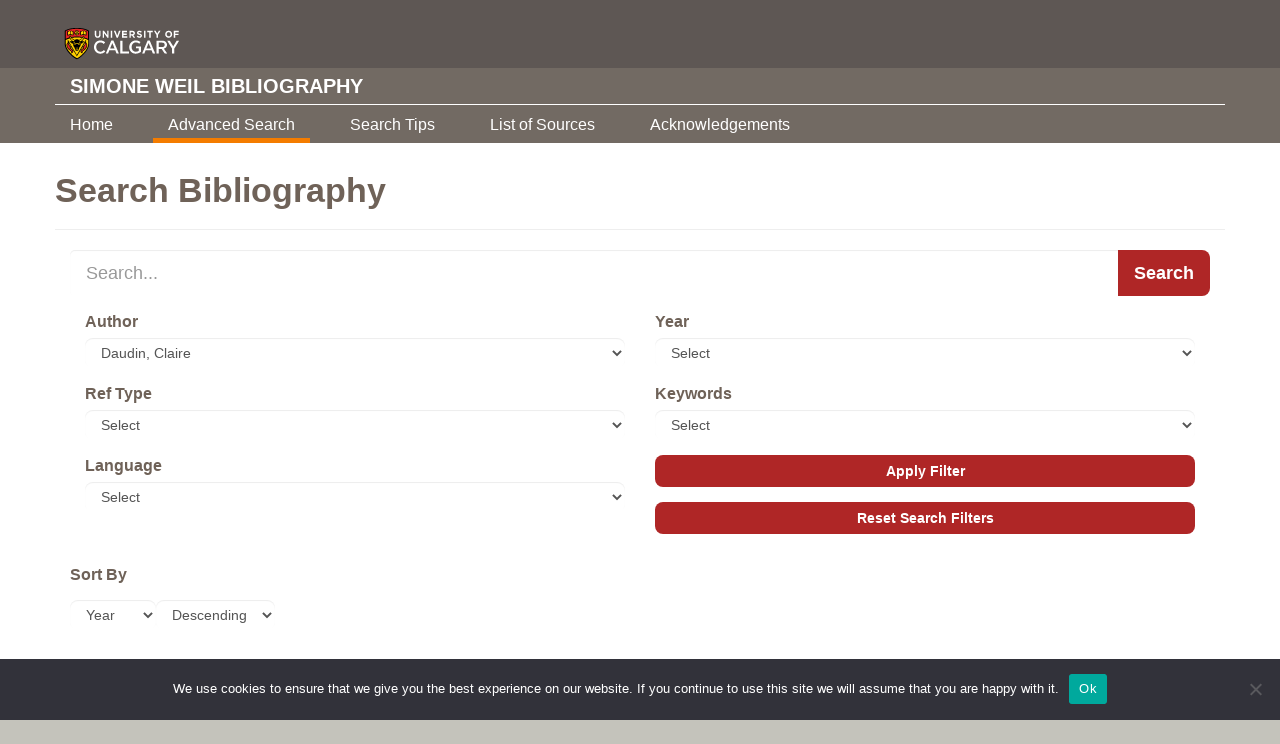

--- FILE ---
content_type: text/html; charset=UTF-8
request_url: https://simoneweil.library.ucalgary.ca/bibliography/?wpv-wpcf-author=Daudin,%20Claire
body_size: 47977
content:
<!DOCTYPE html>
<html lang="en-US">
<head>
  <meta charset="utf-8">
  <meta name="viewport" content="width=device-width, initial-scale=1.0">
  <meta name="google-site-verification" content="aHMiDOC_TI_H1GzntOg5M0S6ZK0r3gEixtAwGiRACd8" />
  <meta name='robots' content='index, follow, max-image-preview:large, max-snippet:-1, max-video-preview:-1' />

	
	<title>Advanced Search - Simone Weil Bibliography</title>
	<link rel="canonical" href="https://simoneweil.library.ucalgary.ca/bibliography/" />
	<meta property="og:locale" content="en_US" />
	<meta property="og:type" content="article" />
	<meta property="og:title" content="Advanced Search - Simone Weil Bibliography" />
	<meta property="og:url" content="https://simoneweil.library.ucalgary.ca/bibliography/" />
	<meta property="og:site_name" content="Simone Weil Bibliography" />
	<meta property="article:modified_time" content="2020-04-29T14:44:17+00:00" />
	<meta property="og:image" content="https://simoneweil.library.ucalgary.ca/wp-content/uploads/2018/09/COLOURBOX25240312-1024x754.jpg" />
	<meta property="og:image:width" content="1024" />
	<meta property="og:image:height" content="754" />
	<meta property="og:image:type" content="image/jpeg" />
	<meta name="twitter:card" content="summary_large_image" />
	<script type="application/ld+json" class="yoast-schema-graph">{"@context":"https://schema.org","@graph":[{"@type":"WebPage","@id":"https://simoneweil.library.ucalgary.ca/bibliography/","url":"https://simoneweil.library.ucalgary.ca/bibliography/","name":"Advanced Search - Simone Weil Bibliography","isPartOf":{"@id":"https://simoneweil.library.ucalgary.ca/#website"},"primaryImageOfPage":{"@id":"https://simoneweil.library.ucalgary.ca/bibliography/#primaryimage"},"image":{"@id":"https://simoneweil.library.ucalgary.ca/bibliography/#primaryimage"},"thumbnailUrl":"https://simoneweil.library.ucalgary.ca/wp-content/uploads/2018/09/COLOURBOX25240312.jpg","datePublished":"2018-09-07T18:03:39+00:00","dateModified":"2020-04-29T14:44:17+00:00","breadcrumb":{"@id":"https://simoneweil.library.ucalgary.ca/bibliography/#breadcrumb"},"inLanguage":"en-US","potentialAction":[{"@type":"ReadAction","target":["https://simoneweil.library.ucalgary.ca/bibliography/"]}]},{"@type":"ImageObject","inLanguage":"en-US","@id":"https://simoneweil.library.ucalgary.ca/bibliography/#primaryimage","url":"https://simoneweil.library.ucalgary.ca/wp-content/uploads/2018/09/COLOURBOX25240312.jpg","contentUrl":"https://simoneweil.library.ucalgary.ca/wp-content/uploads/2018/09/COLOURBOX25240312.jpg","width":3352,"height":2468,"caption":"A stack of old shabby books with torn covers on a bright yellow background"},{"@type":"BreadcrumbList","@id":"https://simoneweil.library.ucalgary.ca/bibliography/#breadcrumb","itemListElement":[{"@type":"ListItem","position":1,"name":"Home","item":"https://simoneweil.library.ucalgary.ca/"},{"@type":"ListItem","position":2,"name":"Advanced Search"}]},{"@type":"WebSite","@id":"https://simoneweil.library.ucalgary.ca/#website","url":"https://simoneweil.library.ucalgary.ca/","name":"Simone Weil Bibliography","description":"University of Calgary","publisher":{"@id":"https://simoneweil.library.ucalgary.ca/#organization"},"potentialAction":[{"@type":"SearchAction","target":{"@type":"EntryPoint","urlTemplate":"https://simoneweil.library.ucalgary.ca/?s={search_term_string}"},"query-input":{"@type":"PropertyValueSpecification","valueRequired":true,"valueName":"search_term_string"}}],"inLanguage":"en-US"},{"@type":"Organization","@id":"https://simoneweil.library.ucalgary.ca/#organization","name":"University of Calgary","url":"https://simoneweil.library.ucalgary.ca/","logo":{"@type":"ImageObject","inLanguage":"en-US","@id":"https://simoneweil.library.ucalgary.ca/#/schema/logo/image/","url":"https://simoneweil.library.ucalgary.ca/wp-content/uploads/2018/09/UC-logo.png","contentUrl":"https://simoneweil.library.ucalgary.ca/wp-content/uploads/2018/09/UC-logo.png","width":1200,"height":293,"caption":"University of Calgary"},"image":{"@id":"https://simoneweil.library.ucalgary.ca/#/schema/logo/image/"}}]}</script>
	


<link rel='dns-prefetch' href='//ajax.googleapis.com' />
<link rel='dns-prefetch' href='//maxcdn.bootstrapcdn.com' />
<link rel='dns-prefetch' href='//cdnjs.cloudflare.com' />
<link rel='dns-prefetch' href='//www.googletagmanager.com' />
<link rel='dns-prefetch' href='//use.typekit.net' />
<link rel="alternate" title="oEmbed (JSON)" type="application/json+oembed" href="https://simoneweil.library.ucalgary.ca/wp-json/oembed/1.0/embed?url=https%3A%2F%2Fsimoneweil.library.ucalgary.ca%2Fbibliography%2F" />
<link rel="alternate" title="oEmbed (XML)" type="text/xml+oembed" href="https://simoneweil.library.ucalgary.ca/wp-json/oembed/1.0/embed?url=https%3A%2F%2Fsimoneweil.library.ucalgary.ca%2Fbibliography%2F&#038;format=xml" />
<style id='wp-img-auto-sizes-contain-inline-css' type='text/css'>
img:is([sizes=auto i],[sizes^="auto," i]){contain-intrinsic-size:3000px 1500px}
/*# sourceURL=wp-img-auto-sizes-contain-inline-css */
</style>
<style id='wp-emoji-styles-inline-css' type='text/css'>

	img.wp-smiley, img.emoji {
		display: inline !important;
		border: none !important;
		box-shadow: none !important;
		height: 1em !important;
		width: 1em !important;
		margin: 0 0.07em !important;
		vertical-align: -0.1em !important;
		background: none !important;
		padding: 0 !important;
	}
/*# sourceURL=wp-emoji-styles-inline-css */
</style>
<link rel='stylesheet' id='wp-block-library-css' href='https://simoneweil.library.ucalgary.ca/wp-includes/css/dist/block-library/style.min.css?ver=81f802ab01ab34a1c467156a4d6cc3d7' type='text/css' media='all' />
<style id='global-styles-inline-css' type='text/css'>
:root{--wp--preset--aspect-ratio--square: 1;--wp--preset--aspect-ratio--4-3: 4/3;--wp--preset--aspect-ratio--3-4: 3/4;--wp--preset--aspect-ratio--3-2: 3/2;--wp--preset--aspect-ratio--2-3: 2/3;--wp--preset--aspect-ratio--16-9: 16/9;--wp--preset--aspect-ratio--9-16: 9/16;--wp--preset--color--black: #000000;--wp--preset--color--cyan-bluish-gray: #abb8c3;--wp--preset--color--white: #ffffff;--wp--preset--color--pale-pink: #f78da7;--wp--preset--color--vivid-red: #cf2e2e;--wp--preset--color--luminous-vivid-orange: #ff6900;--wp--preset--color--luminous-vivid-amber: #fcb900;--wp--preset--color--light-green-cyan: #7bdcb5;--wp--preset--color--vivid-green-cyan: #00d084;--wp--preset--color--pale-cyan-blue: #8ed1fc;--wp--preset--color--vivid-cyan-blue: #0693e3;--wp--preset--color--vivid-purple: #9b51e0;--wp--preset--gradient--vivid-cyan-blue-to-vivid-purple: linear-gradient(135deg,rgb(6,147,227) 0%,rgb(155,81,224) 100%);--wp--preset--gradient--light-green-cyan-to-vivid-green-cyan: linear-gradient(135deg,rgb(122,220,180) 0%,rgb(0,208,130) 100%);--wp--preset--gradient--luminous-vivid-amber-to-luminous-vivid-orange: linear-gradient(135deg,rgb(252,185,0) 0%,rgb(255,105,0) 100%);--wp--preset--gradient--luminous-vivid-orange-to-vivid-red: linear-gradient(135deg,rgb(255,105,0) 0%,rgb(207,46,46) 100%);--wp--preset--gradient--very-light-gray-to-cyan-bluish-gray: linear-gradient(135deg,rgb(238,238,238) 0%,rgb(169,184,195) 100%);--wp--preset--gradient--cool-to-warm-spectrum: linear-gradient(135deg,rgb(74,234,220) 0%,rgb(151,120,209) 20%,rgb(207,42,186) 40%,rgb(238,44,130) 60%,rgb(251,105,98) 80%,rgb(254,248,76) 100%);--wp--preset--gradient--blush-light-purple: linear-gradient(135deg,rgb(255,206,236) 0%,rgb(152,150,240) 100%);--wp--preset--gradient--blush-bordeaux: linear-gradient(135deg,rgb(254,205,165) 0%,rgb(254,45,45) 50%,rgb(107,0,62) 100%);--wp--preset--gradient--luminous-dusk: linear-gradient(135deg,rgb(255,203,112) 0%,rgb(199,81,192) 50%,rgb(65,88,208) 100%);--wp--preset--gradient--pale-ocean: linear-gradient(135deg,rgb(255,245,203) 0%,rgb(182,227,212) 50%,rgb(51,167,181) 100%);--wp--preset--gradient--electric-grass: linear-gradient(135deg,rgb(202,248,128) 0%,rgb(113,206,126) 100%);--wp--preset--gradient--midnight: linear-gradient(135deg,rgb(2,3,129) 0%,rgb(40,116,252) 100%);--wp--preset--font-size--small: 13px;--wp--preset--font-size--medium: 20px;--wp--preset--font-size--large: 36px;--wp--preset--font-size--x-large: 42px;--wp--preset--spacing--20: 0.44rem;--wp--preset--spacing--30: 0.67rem;--wp--preset--spacing--40: 1rem;--wp--preset--spacing--50: 1.5rem;--wp--preset--spacing--60: 2.25rem;--wp--preset--spacing--70: 3.38rem;--wp--preset--spacing--80: 5.06rem;--wp--preset--shadow--natural: 6px 6px 9px rgba(0, 0, 0, 0.2);--wp--preset--shadow--deep: 12px 12px 50px rgba(0, 0, 0, 0.4);--wp--preset--shadow--sharp: 6px 6px 0px rgba(0, 0, 0, 0.2);--wp--preset--shadow--outlined: 6px 6px 0px -3px rgb(255, 255, 255), 6px 6px rgb(0, 0, 0);--wp--preset--shadow--crisp: 6px 6px 0px rgb(0, 0, 0);}:where(.is-layout-flex){gap: 0.5em;}:where(.is-layout-grid){gap: 0.5em;}body .is-layout-flex{display: flex;}.is-layout-flex{flex-wrap: wrap;align-items: center;}.is-layout-flex > :is(*, div){margin: 0;}body .is-layout-grid{display: grid;}.is-layout-grid > :is(*, div){margin: 0;}:where(.wp-block-columns.is-layout-flex){gap: 2em;}:where(.wp-block-columns.is-layout-grid){gap: 2em;}:where(.wp-block-post-template.is-layout-flex){gap: 1.25em;}:where(.wp-block-post-template.is-layout-grid){gap: 1.25em;}.has-black-color{color: var(--wp--preset--color--black) !important;}.has-cyan-bluish-gray-color{color: var(--wp--preset--color--cyan-bluish-gray) !important;}.has-white-color{color: var(--wp--preset--color--white) !important;}.has-pale-pink-color{color: var(--wp--preset--color--pale-pink) !important;}.has-vivid-red-color{color: var(--wp--preset--color--vivid-red) !important;}.has-luminous-vivid-orange-color{color: var(--wp--preset--color--luminous-vivid-orange) !important;}.has-luminous-vivid-amber-color{color: var(--wp--preset--color--luminous-vivid-amber) !important;}.has-light-green-cyan-color{color: var(--wp--preset--color--light-green-cyan) !important;}.has-vivid-green-cyan-color{color: var(--wp--preset--color--vivid-green-cyan) !important;}.has-pale-cyan-blue-color{color: var(--wp--preset--color--pale-cyan-blue) !important;}.has-vivid-cyan-blue-color{color: var(--wp--preset--color--vivid-cyan-blue) !important;}.has-vivid-purple-color{color: var(--wp--preset--color--vivid-purple) !important;}.has-black-background-color{background-color: var(--wp--preset--color--black) !important;}.has-cyan-bluish-gray-background-color{background-color: var(--wp--preset--color--cyan-bluish-gray) !important;}.has-white-background-color{background-color: var(--wp--preset--color--white) !important;}.has-pale-pink-background-color{background-color: var(--wp--preset--color--pale-pink) !important;}.has-vivid-red-background-color{background-color: var(--wp--preset--color--vivid-red) !important;}.has-luminous-vivid-orange-background-color{background-color: var(--wp--preset--color--luminous-vivid-orange) !important;}.has-luminous-vivid-amber-background-color{background-color: var(--wp--preset--color--luminous-vivid-amber) !important;}.has-light-green-cyan-background-color{background-color: var(--wp--preset--color--light-green-cyan) !important;}.has-vivid-green-cyan-background-color{background-color: var(--wp--preset--color--vivid-green-cyan) !important;}.has-pale-cyan-blue-background-color{background-color: var(--wp--preset--color--pale-cyan-blue) !important;}.has-vivid-cyan-blue-background-color{background-color: var(--wp--preset--color--vivid-cyan-blue) !important;}.has-vivid-purple-background-color{background-color: var(--wp--preset--color--vivid-purple) !important;}.has-black-border-color{border-color: var(--wp--preset--color--black) !important;}.has-cyan-bluish-gray-border-color{border-color: var(--wp--preset--color--cyan-bluish-gray) !important;}.has-white-border-color{border-color: var(--wp--preset--color--white) !important;}.has-pale-pink-border-color{border-color: var(--wp--preset--color--pale-pink) !important;}.has-vivid-red-border-color{border-color: var(--wp--preset--color--vivid-red) !important;}.has-luminous-vivid-orange-border-color{border-color: var(--wp--preset--color--luminous-vivid-orange) !important;}.has-luminous-vivid-amber-border-color{border-color: var(--wp--preset--color--luminous-vivid-amber) !important;}.has-light-green-cyan-border-color{border-color: var(--wp--preset--color--light-green-cyan) !important;}.has-vivid-green-cyan-border-color{border-color: var(--wp--preset--color--vivid-green-cyan) !important;}.has-pale-cyan-blue-border-color{border-color: var(--wp--preset--color--pale-cyan-blue) !important;}.has-vivid-cyan-blue-border-color{border-color: var(--wp--preset--color--vivid-cyan-blue) !important;}.has-vivid-purple-border-color{border-color: var(--wp--preset--color--vivid-purple) !important;}.has-vivid-cyan-blue-to-vivid-purple-gradient-background{background: var(--wp--preset--gradient--vivid-cyan-blue-to-vivid-purple) !important;}.has-light-green-cyan-to-vivid-green-cyan-gradient-background{background: var(--wp--preset--gradient--light-green-cyan-to-vivid-green-cyan) !important;}.has-luminous-vivid-amber-to-luminous-vivid-orange-gradient-background{background: var(--wp--preset--gradient--luminous-vivid-amber-to-luminous-vivid-orange) !important;}.has-luminous-vivid-orange-to-vivid-red-gradient-background{background: var(--wp--preset--gradient--luminous-vivid-orange-to-vivid-red) !important;}.has-very-light-gray-to-cyan-bluish-gray-gradient-background{background: var(--wp--preset--gradient--very-light-gray-to-cyan-bluish-gray) !important;}.has-cool-to-warm-spectrum-gradient-background{background: var(--wp--preset--gradient--cool-to-warm-spectrum) !important;}.has-blush-light-purple-gradient-background{background: var(--wp--preset--gradient--blush-light-purple) !important;}.has-blush-bordeaux-gradient-background{background: var(--wp--preset--gradient--blush-bordeaux) !important;}.has-luminous-dusk-gradient-background{background: var(--wp--preset--gradient--luminous-dusk) !important;}.has-pale-ocean-gradient-background{background: var(--wp--preset--gradient--pale-ocean) !important;}.has-electric-grass-gradient-background{background: var(--wp--preset--gradient--electric-grass) !important;}.has-midnight-gradient-background{background: var(--wp--preset--gradient--midnight) !important;}.has-small-font-size{font-size: var(--wp--preset--font-size--small) !important;}.has-medium-font-size{font-size: var(--wp--preset--font-size--medium) !important;}.has-large-font-size{font-size: var(--wp--preset--font-size--large) !important;}.has-x-large-font-size{font-size: var(--wp--preset--font-size--x-large) !important;}
/*# sourceURL=global-styles-inline-css */
</style>

<style id='classic-theme-styles-inline-css' type='text/css'>
/*! This file is auto-generated */
.wp-block-button__link{color:#fff;background-color:#32373c;border-radius:9999px;box-shadow:none;text-decoration:none;padding:calc(.667em + 2px) calc(1.333em + 2px);font-size:1.125em}.wp-block-file__button{background:#32373c;color:#fff;text-decoration:none}
/*# sourceURL=/wp-includes/css/classic-themes.min.css */
</style>
<link rel='stylesheet' id='mediaelement-css' href='https://simoneweil.library.ucalgary.ca/wp-includes/js/mediaelement/mediaelementplayer-legacy.min.css?ver=4.2.17' type='text/css' media='all' />
<link rel='stylesheet' id='wp-mediaelement-css' href='https://simoneweil.library.ucalgary.ca/wp-includes/js/mediaelement/wp-mediaelement.min.css?ver=81f802ab01ab34a1c467156a4d6cc3d7' type='text/css' media='all' />
<link rel='stylesheet' id='view_editor_gutenberg_frontend_assets-css' href='https://simoneweil.library.ucalgary.ca/wp-content/plugins/wp-views/public/css/views-frontend.css?ver=3.6.11' type='text/css' media='all' />
<style id='view_editor_gutenberg_frontend_assets-inline-css' type='text/css'>
.wpv-sort-list-dropdown.wpv-sort-list-dropdown-style-default > span.wpv-sort-list,.wpv-sort-list-dropdown.wpv-sort-list-dropdown-style-default .wpv-sort-list-item {border-color: #cdcdcd;}.wpv-sort-list-dropdown.wpv-sort-list-dropdown-style-default .wpv-sort-list-item a {color: #444;background-color: #fff;}.wpv-sort-list-dropdown.wpv-sort-list-dropdown-style-default a:hover,.wpv-sort-list-dropdown.wpv-sort-list-dropdown-style-default a:focus {color: #000;background-color: #eee;}.wpv-sort-list-dropdown.wpv-sort-list-dropdown-style-default .wpv-sort-list-item.wpv-sort-list-current a {color: #000;background-color: #eee;}
.wpv-sort-list-dropdown.wpv-sort-list-dropdown-style-default > span.wpv-sort-list,.wpv-sort-list-dropdown.wpv-sort-list-dropdown-style-default .wpv-sort-list-item {border-color: #cdcdcd;}.wpv-sort-list-dropdown.wpv-sort-list-dropdown-style-default .wpv-sort-list-item a {color: #444;background-color: #fff;}.wpv-sort-list-dropdown.wpv-sort-list-dropdown-style-default a:hover,.wpv-sort-list-dropdown.wpv-sort-list-dropdown-style-default a:focus {color: #000;background-color: #eee;}.wpv-sort-list-dropdown.wpv-sort-list-dropdown-style-default .wpv-sort-list-item.wpv-sort-list-current a {color: #000;background-color: #eee;}.wpv-sort-list-dropdown.wpv-sort-list-dropdown-style-grey > span.wpv-sort-list,.wpv-sort-list-dropdown.wpv-sort-list-dropdown-style-grey .wpv-sort-list-item {border-color: #cdcdcd;}.wpv-sort-list-dropdown.wpv-sort-list-dropdown-style-grey .wpv-sort-list-item a {color: #444;background-color: #eeeeee;}.wpv-sort-list-dropdown.wpv-sort-list-dropdown-style-grey a:hover,.wpv-sort-list-dropdown.wpv-sort-list-dropdown-style-grey a:focus {color: #000;background-color: #e5e5e5;}.wpv-sort-list-dropdown.wpv-sort-list-dropdown-style-grey .wpv-sort-list-item.wpv-sort-list-current a {color: #000;background-color: #e5e5e5;}
.wpv-sort-list-dropdown.wpv-sort-list-dropdown-style-default > span.wpv-sort-list,.wpv-sort-list-dropdown.wpv-sort-list-dropdown-style-default .wpv-sort-list-item {border-color: #cdcdcd;}.wpv-sort-list-dropdown.wpv-sort-list-dropdown-style-default .wpv-sort-list-item a {color: #444;background-color: #fff;}.wpv-sort-list-dropdown.wpv-sort-list-dropdown-style-default a:hover,.wpv-sort-list-dropdown.wpv-sort-list-dropdown-style-default a:focus {color: #000;background-color: #eee;}.wpv-sort-list-dropdown.wpv-sort-list-dropdown-style-default .wpv-sort-list-item.wpv-sort-list-current a {color: #000;background-color: #eee;}.wpv-sort-list-dropdown.wpv-sort-list-dropdown-style-grey > span.wpv-sort-list,.wpv-sort-list-dropdown.wpv-sort-list-dropdown-style-grey .wpv-sort-list-item {border-color: #cdcdcd;}.wpv-sort-list-dropdown.wpv-sort-list-dropdown-style-grey .wpv-sort-list-item a {color: #444;background-color: #eeeeee;}.wpv-sort-list-dropdown.wpv-sort-list-dropdown-style-grey a:hover,.wpv-sort-list-dropdown.wpv-sort-list-dropdown-style-grey a:focus {color: #000;background-color: #e5e5e5;}.wpv-sort-list-dropdown.wpv-sort-list-dropdown-style-grey .wpv-sort-list-item.wpv-sort-list-current a {color: #000;background-color: #e5e5e5;}.wpv-sort-list-dropdown.wpv-sort-list-dropdown-style-blue > span.wpv-sort-list,.wpv-sort-list-dropdown.wpv-sort-list-dropdown-style-blue .wpv-sort-list-item {border-color: #0099cc;}.wpv-sort-list-dropdown.wpv-sort-list-dropdown-style-blue .wpv-sort-list-item a {color: #444;background-color: #cbddeb;}.wpv-sort-list-dropdown.wpv-sort-list-dropdown-style-blue a:hover,.wpv-sort-list-dropdown.wpv-sort-list-dropdown-style-blue a:focus {color: #000;background-color: #95bedd;}.wpv-sort-list-dropdown.wpv-sort-list-dropdown-style-blue .wpv-sort-list-item.wpv-sort-list-current a {color: #000;background-color: #95bedd;}
/*# sourceURL=view_editor_gutenberg_frontend_assets-inline-css */
</style>
<link rel='stylesheet' id='cookie-notice-front-css' href='https://simoneweil.library.ucalgary.ca/wp-content/plugins/cookie-notice/css/front.min.css?ver=2.5.11' type='text/css' media='all' />
<link rel='stylesheet' id='bootstrap-css-css' href='https://simoneweil.library.ucalgary.ca/wp-content/themes/ucalgary/bootstrap/css/bootstrap.min.css?ver=81f802ab01ab34a1c467156a4d6cc3d7' type='text/css' media='all' />
<link rel='stylesheet' id='bootstrap-select-css-css' href='https://cdnjs.cloudflare.com/ajax/libs/bootstrap-select/1.13.1/css/bootstrap-select.min.css?ver=81f802ab01ab34a1c467156a4d6cc3d7' type='text/css' media='all' />
<link rel='stylesheet' id='jquery-ui-css-css' href='https://ajax.googleapis.com/ajax/libs/jqueryui/1.12.1/themes/smoothness/jquery-ui.css?ver=81f802ab01ab34a1c467156a4d6cc3d7' type='text/css' media='all' />
<link rel='stylesheet' id='lightbox-css-css' href='https://cdnjs.cloudflare.com/ajax/libs/lightbox2/2.10.0/css/lightbox.min.css?ver=81f802ab01ab34a1c467156a4d6cc3d7' type='text/css' media='all' />
<link rel='stylesheet' id='hyh4qgq-css-css' href='https://use.typekit.net/hyh4qgq.css?ver=81f802ab01ab34a1c467156a4d6cc3d7' type='text/css' media='all' />
<link rel='stylesheet' id='all-min-css-css' href='https://simoneweil.library.ucalgary.ca/wp-content/themes/ucalgary/bootstrap/fonts/fontawesome/css/all.min.css?ver=81f802ab01ab34a1c467156a4d6cc3d7' type='text/css' media='all' />
<link rel='stylesheet' id='UCStyles-css-css' href='https://simoneweil.library.ucalgary.ca/wp-content/themes/ucalgary/bootstrap/css/UCStyles.css?ver=81f802ab01ab34a1c467156a4d6cc3d7' type='text/css' media='all' />
<link rel='stylesheet' id='style-css-css' href='https://simoneweil.library.ucalgary.ca/wp-content/themes/ucalgary/style.css?ver=81f802ab01ab34a1c467156a4d6cc3d7' type='text/css' media='all' />
<link rel='stylesheet' id='child-css-css' href='https://simoneweil.library.ucalgary.ca/wp-content/themes/ucalgary-child/style.css?ver=81f802ab01ab34a1c467156a4d6cc3d7' type='text/css' media='all' />
<script type="text/javascript" src="https://simoneweil.library.ucalgary.ca/wp-content/plugins/wp-views/vendor/toolset/common-es/public/toolset-common-es-frontend.js?ver=168000" id="toolset-common-es-frontend-js"></script>
<script type="text/javascript" id="cookie-notice-front-js-before">
/* <![CDATA[ */
var cnArgs = {"ajaxUrl":"https:\/\/simoneweil.library.ucalgary.ca\/wp-admin\/admin-ajax.php","nonce":"61fc3ca9dc","hideEffect":"fade","position":"bottom","onScroll":false,"onScrollOffset":100,"onClick":false,"cookieName":"cookie_notice_accepted","cookieTime":2592000,"cookieTimeRejected":2592000,"globalCookie":false,"redirection":false,"cache":true,"revokeCookies":false,"revokeCookiesOpt":"automatic"};

//# sourceURL=cookie-notice-front-js-before
/* ]]> */
</script>
<script type="text/javascript" src="https://simoneweil.library.ucalgary.ca/wp-content/plugins/cookie-notice/js/front.min.js?ver=2.5.11" id="cookie-notice-front-js"></script>
<script type="text/javascript" src="https://ajax.googleapis.com/ajax/libs/jquery/1.10.2/jquery.min.js" id="jquery-js"></script>
<script type="text/javascript" src="https://maxcdn.bootstrapcdn.com/bootstrap/3.3.5/js/bootstrap.min.js" id="bootstrap-js-js"></script>
<script type="text/javascript" src="https://cdnjs.cloudflare.com/ajax/libs/bootstrap-select/1.13.1/js/bootstrap-select.min.js" id="bootstrap-select-js-js"></script>
<script type="text/javascript" src="https://ajax.googleapis.com/ajax/libs/jqueryui/1.12.1/jquery-ui.min.js" id="jquery-ui-js"></script>
<script type="text/javascript" src="https://simoneweil.library.ucalgary.ca/wp-content/themes/ucalgary/bootstrap/js/modernizr.js?ver=81f802ab01ab34a1c467156a4d6cc3d7" id="modernizr-js-js"></script>
<script type="text/javascript" src="https://simoneweil.library.ucalgary.ca/wp-content/themes/ucalgary/bootstrap/js/theme.js?ver=81f802ab01ab34a1c467156a4d6cc3d7" id="theme-js-js"></script>
<script type="text/javascript" src="https://simoneweil.library.ucalgary.ca/wp-content/themes/ucalgary/bootstrap/js/jquery.ucMenu.js?ver=81f802ab01ab34a1c467156a4d6cc3d7" id="jquery-ucMenu-js-js"></script>
<script type="text/javascript" src="https://simoneweil.library.ucalgary.ca/wp-content/themes/ucalgary/bootstrap/js/jquery.svgInject.js?ver=81f802ab01ab34a1c467156a4d6cc3d7" id="jquery-svgInject-js-js"></script>
<script type="text/javascript" src="https://simoneweil.library.ucalgary.ca/wp-content/themes/ucalgary/bootstrap/js/mustache.min.js?ver=81f802ab01ab34a1c467156a4d6cc3d7" id="mustache-min-js-js"></script>
<script type="text/javascript" src="https://simoneweil.library.ucalgary.ca/wp-content/themes/ucalgary/bootstrap/js/tabcordion.min.js?ver=81f802ab01ab34a1c467156a4d6cc3d7" id="tabcordion-js-js"></script>
<script type="text/javascript" src="https://simoneweil.library.ucalgary.ca/wp-content/themes/ucalgary/bootstrap/js/jquery.matchHeight.js?ver=81f802ab01ab34a1c467156a4d6cc3d7" id="jquery-matchHeight-js-js"></script>
<script type="text/javascript" src="https://cdnjs.cloudflare.com/ajax/libs/OwlCarousel2/2.3.4/owl.carousel.min.js" id="owl-carousel-js-js"></script>
<script type="text/javascript" src="https://cdnjs.cloudflare.com/ajax/libs/lightbox2/2.10.0/js/lightbox.min.js" id="lightbox-js-js"></script>



<script type="text/javascript" src="https://www.googletagmanager.com/gtag/js?id=G-EV0E4LMTXW" id="google_gtagjs-js" async></script>
<script type="text/javascript" id="google_gtagjs-js-after">
/* <![CDATA[ */
window.dataLayer = window.dataLayer || [];function gtag(){dataLayer.push(arguments);}
gtag("set","linker",{"domains":["simoneweil.library.ucalgary.ca"]});
gtag("js", new Date());
gtag("set", "developer_id.dZTNiMT", true);
gtag("config", "G-EV0E4LMTXW");
//# sourceURL=google_gtagjs-js-after
/* ]]> */
</script>
<link rel="https://api.w.org/" href="https://simoneweil.library.ucalgary.ca/wp-json/" /><link rel="alternate" title="JSON" type="application/json" href="https://simoneweil.library.ucalgary.ca/wp-json/wp/v2/pages/7144" /><meta name="generator" content="Site Kit by Google 1.170.0" /> <script> window.addEventListener("load",function(){ var c={script:false,link:false}; function ls(s) { if(!['script','link'].includes(s)||c[s]){return;}c[s]=true; var d=document,f=d.getElementsByTagName(s)[0],j=d.createElement(s); if(s==='script'){j.async=true;j.src='https://simoneweil.library.ucalgary.ca/wp-content/plugins/wp-views/vendor/toolset/blocks/public/js/frontend.js?v=1.6.9';}else{ j.rel='stylesheet';j.href='https://simoneweil.library.ucalgary.ca/wp-content/plugins/wp-views/vendor/toolset/blocks/public/css/style.css?v=1.6.9';} f.parentNode.insertBefore(j, f); }; function ex(){ls('script');ls('link')} window.addEventListener("scroll", ex, {once: true}); if (('IntersectionObserver' in window) && ('IntersectionObserverEntry' in window) && ('intersectionRatio' in window.IntersectionObserverEntry.prototype)) { var i = 0, fb = document.querySelectorAll("[class^='tb-']"), o = new IntersectionObserver(es => { es.forEach(e => { o.unobserve(e.target); if (e.intersectionRatio > 0) { ex();o.disconnect();}else{ i++;if(fb.length>i){o.observe(fb[i])}} }) }); if (fb.length) { o.observe(fb[i]) } } }) </script>
	<noscript>
		<link rel="stylesheet" href="https://simoneweil.library.ucalgary.ca/wp-content/plugins/wp-views/vendor/toolset/blocks/public/css/style.css">
	</noscript><link rel="icon" href="https://simoneweil.library.ucalgary.ca/wp-content/uploads/2018/09/cropped-favicon-32x32.png" sizes="32x32" />
<link rel="icon" href="https://simoneweil.library.ucalgary.ca/wp-content/uploads/2018/09/cropped-favicon-192x192.png" sizes="192x192" />
<link rel="apple-touch-icon" href="https://simoneweil.library.ucalgary.ca/wp-content/uploads/2018/09/cropped-favicon-180x180.png" />
<meta name="msapplication-TileImage" content="https://simoneweil.library.ucalgary.ca/wp-content/uploads/2018/09/cropped-favicon-270x270.png" />
<script src="https://kit.fontawesome.com/79631a2c80.js" crossorigin="anonymous"></script>

<script async src="https://www.googletagmanager.com/gtag/js?id=UA-3361818-22"></script>
<script>
  window.dataLayer = window.dataLayer || [];
  function gtag(){dataLayer.push(arguments);}
  gtag('js', new Date());

  gtag('config', 'UA-3361818-22');
</script>

</head>
<body class="wp-singular page-template page-template-page-bibliography page-template-page-bibliography-php page page-id-7144 wp-theme-ucalgary wp-child-theme-ucalgary-child cookies-not-set">

<header class="container-fluid">
			<div class="group" id="navigation">
				<div class="row uc-logo-container">
					<div class="container">
						<div class="row">
							<div class="col-sm-12">
								<div class="uc-logo">
									<a href="/" target="_blank"><img class="img-fluid" alt="University of Calgary Logo" src="https://press.ucalgary.ca/wp-content/uploads/2020/04/UC-Logo.svg"></a>
								</div>
							</div>
						</div>
					</div>
				</div>
				<div class="row uc-nav-container">
					<div class="container">
						<div class="row division">
							<div class="col-sm-12">
								<ul>
									<li class="group">
										<a  href="https://simoneweil.library.ucalgary.ca" title="University of Calgary">Simone Weil Bibliography</a>
									</li>
								</ul>
							</div>
						</div>

						<div class="row menus">
							<div class="col-sm-12">
								<div class="uc-nav">
									<nav class="navbar navbar-default navbar-static-top">
									  <div class="container">
										<div class="navbar-header">
										  <button type="button" class="navbar-toggle collapsed" data-toggle="collapse" data-target="#navbar" aria-expanded="false" aria-controls="navbar">
											<span class="sr-only">Toggle navigation</span>
											<span class="icon-bar"></span>
											<span class="icon-bar"></span>
											<span class="icon-bar"></span>
										  </button>
										</div>
												<div id="navbar" class="navbar-collapse collapse"><ul id="menu-menu-1" class="nav navbar-nav navbar-left"><li id="menu-item-7158" class="menu-item menu-item-type-post_type menu-item-object-page menu-item-home menu-item-7158"><a title="Home" href="https://simoneweil.library.ucalgary.ca/">Home</a></li>
<li id="menu-item-7162" class="menu-item menu-item-type-post_type menu-item-object-page current-menu-item page_item page-item-7144 current_page_item menu-item-7162 active"><a title="Advanced Search" href="https://simoneweil.library.ucalgary.ca/bibliography/">Advanced Search</a></li>
<li id="menu-item-32326" class="menu-item menu-item-type-post_type menu-item-object-page menu-item-32326"><a title="Search Tips" href="https://simoneweil.library.ucalgary.ca/acknowledgements/search-tips/">Search Tips</a></li>
<li id="menu-item-7183" class="menu-item menu-item-type-post_type menu-item-object-page menu-item-7183"><a title="List of Sources" href="https://simoneweil.library.ucalgary.ca/list-of-sources/">List of Sources</a></li>
<li id="menu-item-11399" class="menu-item menu-item-type-post_type menu-item-object-page menu-item-11399"><a title="Acknowledgements" href="https://simoneweil.library.ucalgary.ca/acknowledgements/">Acknowledgements</a></li>
</ul></div>
									  </div>
									</nav>

								</div>
							</div>
						</div>
					</div>
				</div>
			</div>
		</header>
<main id="content" role="main">


<div class="fieldable-panels-pane container-fluid brick search-brick">
   <div class="container">
   	<div class="row">
        <h2>Search Bibliography</h2>
        <hr>
     </div>
  </div>
   <div class="container">
   	<div class="row">
      <div class="col-sm-12 col-md-12 col-lg-12">
        
        <form autocomplete="off" name="wpv-filter-7147" action="/bibliography/?wpv_view_count=7147" method="get" class="wpv-filter-form js-wpv-filter-form js-wpv-filter-form-7147 js-wpv-form-full js-wpv-dps-enabled" data-viewnumber="7147" data-viewid="7147" data-viewhash="eyJuYW1lIjoidGhlLWJpYmxpb2dyYXBoeSJ9" data-viewwidgetid="0" data-orderby="" data-order="" data-orderbyas="" data-orderbysecond="" data-ordersecond="" data-parametric="{&quot;query&quot;:&quot;normal&quot;,&quot;id&quot;:&quot;7147&quot;,&quot;view_id&quot;:&quot;7147&quot;,&quot;widget_id&quot;:0,&quot;view_hash&quot;:&quot;7147&quot;,&quot;action&quot;:&quot;\/bibliography\/?wpv_view_count=7147&quot;,&quot;sort&quot;:{&quot;orderby&quot;:&quot;&quot;,&quot;order&quot;:&quot;&quot;,&quot;orderby_as&quot;:&quot;&quot;,&quot;orderby_second&quot;:&quot;&quot;,&quot;order_second&quot;:&quot;&quot;},&quot;orderby&quot;:&quot;&quot;,&quot;order&quot;:&quot;&quot;,&quot;orderby_as&quot;:&quot;&quot;,&quot;orderby_second&quot;:&quot;&quot;,&quot;order_second&quot;:&quot;&quot;,&quot;ajax_form&quot;:&quot;&quot;,&quot;ajax_results&quot;:&quot;&quot;,&quot;effect&quot;:&quot;fade&quot;,&quot;prebefore&quot;:&quot;&quot;,&quot;before&quot;:&quot;&quot;,&quot;after&quot;:&quot;&quot;,&quot;attributes&quot;:[],&quot;environment&quot;:{&quot;current_post_id&quot;:7144,&quot;parent_post_id&quot;:7144,&quot;parent_term_id&quot;:0,&quot;parent_user_id&quot;:0,&quot;archive&quot;:{&quot;type&quot;:&quot;&quot;,&quot;name&quot;:&quot;&quot;,&quot;data&quot;:[]}},&quot;loop&quot;:{&quot;type&quot;:&quot;&quot;,&quot;name&quot;:&quot;&quot;,&quot;data&quot;:[],&quot;id&quot;:0}}" data-attributes="[]" data-environment="{&quot;current_post_id&quot;:7144,&quot;parent_post_id&quot;:7144,&quot;parent_term_id&quot;:0,&quot;parent_user_id&quot;:0,&quot;archive&quot;:{&quot;type&quot;:&quot;&quot;,&quot;name&quot;:&quot;&quot;,&quot;data&quot;:[]}}"><input type="hidden" class="js-wpv-dps-filter-data js-wpv-filter-data-for-this-form" data-action="/bibliography/?wpv_view_count=7147" data-page="1" data-ajax="disable" data-effect="fade" data-maxpages="1" data-ajaxprebefore="" data-ajaxbefore="" data-ajaxafter="" /><input class="wpv_view_count wpv_view_count-7147" type="hidden" name="wpv_view_count" value="7147" />
        <div class="input-group input-group-lg">
          <label class="hidden">Search</label>
          <input type="text" name="wpv_post_search"  class="js-wpv-filter-trigger-delayed form-control" placeholder="Search..." />
          <div class="input-group-btn"><button type="submit" class="btn btn-default maroon-back  wpv-submit-trigger js-wpv-submit-trigger">Search</button></div>
          </div>
        
          <div class="col-lg-6">
                    <ul class="list-unstyled">
					<li>
                      <div class="form-group">
                        <label>Author</label> <select id="wpv_control_select_wpcf-author" name="wpv-wpcf-author" class="js-wpv-filter-trigger form-control"><option value="">Select</option><option value=" Kühn, Rolf"> Kühn, Rolf</option><option value=" Müller, Wolfgang W."> Müller, Wolfgang W.</option><option value=" 池田, 華子 (Ikeda, Hanako)"> 池田, 華子 (Ikeda, Hanako)</option><option value=" 門脇,  洋子 (Kadowaki, Yoko)"> 門脇,  洋子 (Kadowaki, Yoko)</option><option value="'Ryang, Sonia">'Ryang, Sonia</option><option value="Aakko, Maikki">Aakko, Maikki</option><option value="Aaltola, Elisa">Aaltola, Elisa</option><option value="Abad Montesinos, Jaime">Abad Montesinos, Jaime</option><option value="Abbate, Florencia">Abbate, Florencia</option><option value="Abbott, Charlotte">Abbott, Charlotte</option><option value="Abbt, Imelda">Abbt, Imelda</option><option value="Abdullah, Sarwar Ahmed">Abdullah, Sarwar Ahmed</option><option value="Aberbach, David">Aberbach, David</option><option value="Abosch, Heinz">Abosch, Heinz</option><option value="Abram, Anna">Abram, Anna</option><option value="Accart, Xavier">Accart, Xavier</option><option value="Accorinti, Domenico">Accorinti, Domenico</option><option value="Achard, Betty">Achard, Betty</option><option value="Achtman, Amanda">Achtman, Amanda</option><option value="Adams, Don">Adams, Don</option><option value="Adams, Geoffrey">Adams, Geoffrey</option><option value="Adelman, Howard">Adelman, Howard</option><option value="Adinolfi, Isabella">Adinolfi, Isabella</option><option value="Adler, Laure">Adler, Laure</option><option value="Adler, Laurie">Adler, Laurie</option><option value="Afonso, Rita de Cássia
                            Monteiro">Afonso, Rita de Cássia
                            Monteiro</option><option value="Agamben, Giorgio">Agamben, Giorgio</option><option value="Aguilar Sahagun, Luis Armando">Aguilar Sahagun, Luis Armando</option><option value="Ahonen, Mervi">Ahonen, Mervi</option><option value="Aime, Oreste">Aime, Oreste</option><option value="Aimo, Laura">Aimo, Laura</option><option value="Aira, Toni">Aira, Toni</option><option value="Aladro Vico, Eva">Aladro Vico, Eva</option><option value="Alain">Alain</option><option value="Albano, Ilaria">Albano, Ilaria</option><option value="Alcover, Manuel Lanusse">Alcover, Manuel Lanusse</option><option value="Alejos Morán, Asunción">Alejos Morán, Asunción</option><option value="Alfier, Dino">Alfier, Dino</option><option value="Algera, Puck Marloes">Algera, Puck Marloes</option><option value="Alican, Necip Fikri">Alican, Necip Fikri</option><option value="Allen, Diogenes">Allen, Diogenes</option><option value="Alliata, Domizia">Alliata, Domizia</option><option value="Alliger, George M.">Alliger, George M.</option><option value="Alonso, Luis">Alonso, Luis</option><option value="Amadou, Christine">Amadou, Christine</option><option value="Amaral, António">Amaral, António</option><option value="Ambühl, Roman">Ambühl, Roman</option><option value="Amela Rueda, Rafael">Amela Rueda, Rafael</option><option value="Amendola, Adalgiso">Amendola, Adalgiso</option><option value="Amesbury, Richard">Amesbury, Richard</option><option value="Amiot, Anne-Marie ">Amiot, Anne-Marie </option><option value="Amit, Aviv">Amit, Aviv</option><option value="Anadale, Christoper">Anadale, Christoper</option><option value="Anderson, David K.">Anderson, David K.</option><option value="Anderson, Pamela Sue">Anderson, Pamela Sue</option><option value="Andic, Martin">Andic, Martin</option><option value="Ando, Clifford">Ando, Clifford</option><option value="Andò, Valeria">Andò, Valeria</option><option value="Andrews, Bernard">Andrews, Bernard</option><option value="Ang, Susan">Ang, Susan</option><option value="Angelier, François">Angelier, François</option><option value="Ansani, Rosanna">Ansani, Rosanna</option><option value="Antiseri, Dario">Antiseri, Dario</option><option value="Antonello, Pierpaolo">Antonello, Pierpaolo</option><option value="Apong, Andrew Elliot">Apong, Andrew Elliot</option><option value="Apple, Michael W.">Apple, Michael W.</option><option value="Arancibia, Marcelo">Arancibia, Marcelo</option><option value="Araujo, Renata Amaral">Araujo, Renata Amaral</option><option value="Archer, Carol">Archer, Carol</option><option value="Arcoleo, Santo">Arcoleo, Santo</option><option value="Armenise, Gabriella">Armenise, Gabriella</option><option value="Armour, Leslie">Armour, Leslie</option><option value="Arnau, Juan ">Arnau, Juan </option><option value="Arnold, Fritz">Arnold, Fritz</option><option value="Arnot, Madeleine">Arnot, Madeleine</option><option value="Arp, Robert">Arp, Robert</option><option value="Arráez Llobregat, José Luis">Arráez Llobregat, José Luis</option><option value="Arranz, Manuel">Arranz, Manuel</option><option value="Arsic, Branka">Arsic, Branka</option><option value="Arts, Herwig">Arts, Herwig</option><option value="Askani, Hans-Christoph">Askani, Hans-Christoph</option><option value="Aspe Armella ,
                            Virginia">Aspe Armella ,
                            Virginia</option><option value="Association pour
                            l'étude de la pensée de Simone Weil (Paris, France)">Association pour
                            l'étude de la pensée de Simone Weil (Paris, France)</option><option value="Astell, Ann W.">Astell, Ann W.</option><option value="Athanasiadis, Harris">Athanasiadis, Harris</option><option value="Athanasiadis, Nicholas">Athanasiadis, Nicholas</option><option value="Athié, Rosario ">Athié, Rosario </option><option value="Attilio, Danese">Attilio, Danese</option><option value="Audin, Michèle">Audin, Michèle</option><option value="Augier, Ginette">Augier, Ginette</option><option value="Augusta, Anna">Augusta, Anna</option><option value="Augustová, Zuzana">Augustová, Zuzana</option><option value="Avenatti de Palumbo, Cecilia Ines">Avenatti de Palumbo, Cecilia Ines</option><option value="Averintsev, Serge">Averintsev, Serge</option><option value="Avery, Desmond">Avery, Desmond</option><option value="Azam, Genevieve">Azam, Genevieve</option><option value="Azevedo, Patrick Wagner De">Azevedo, Patrick Wagner De</option><option value="Azzalini, Monia">Azzalini, Monia</option><option value="Baaden, James">Baaden, James</option><option value="Baccarini, Emilio">Baccarini, Emilio</option><option value="Bachmann, Ingeborg">Bachmann, Ingeborg</option><option value="Baker Ian J.D.">Baker Ian J.D.</option><option value="Baker, J. M. Jr">Baker, J. M. Jr</option><option value="Baker, Timothy C.">Baker, Timothy C.</option><option value="Balakian, Peter">Balakian, Peter</option><option value="Balibar, Étienne">Balibar, Étienne</option><option value="Balladares Uquillas, Maria
                            Auxiliadora">Balladares Uquillas, Maria
                            Auxiliadora</option><option value="Ballanfat, Marc">Ballanfat, Marc</option><option value="Ballante, Roberto Celada">Ballante, Roberto Celada</option><option value="Ballester, Xavier">Ballester, Xavier</option><option value="Ballesteros, Jesús">Ballesteros, Jesús</option><option value="Bancroft, Anne">Bancroft, Anne</option><option value="Bandak, George">Bandak, George</option><option value="Bandalo, Višnja">Bandalo, Višnja</option><option value="Bandera, Cesáreo">Bandera, Cesáreo</option><option value="Baniki, Konrad">Baniki, Konrad</option><option value="Bankers, Sandra Schmidt">Bankers, Sandra Schmidt</option><option value="Bańkowski, Zenon">Bańkowski, Zenon</option><option value="Baracchi, Claudia">Baracchi, Claudia</option><option value="Barasc, Katy">Barasc, Katy</option><option value="Barba, Andrés">Barba, Andrés</option><option value="Barber, Malcolm">Barber, Malcolm</option><option value="Barbier, Jean">Barbier, Jean</option><option value="Barbosa, Jackson da Silva">Barbosa, Jackson da Silva</option><option value="Barbuto, Gennaro">Barbuto, Gennaro</option><option value="Barceló,  Bartomeu Estelrich">Barceló,  Bartomeu Estelrich</option><option value="Barceló, Bartomeu Estelrich">Barceló, Bartomeu Estelrich</option><option value="Barclay, Aileen">Barclay, Aileen</option><option value="Barillé, Elisabeth">Barillé, Elisabeth</option><option value="Baring, Edward George">Baring, Edward George</option><option value="Barnaud, Jean-Marie">Barnaud, Jean-Marie</option><option value="Barnett, Christopher B.">Barnett, Christopher B.</option><option value="Barros, Eduardo Portanova">Barros, Eduardo Portanova</option><option value="Barsacq, Stéphane">Barsacq, Stéphane</option><option value="Barthelet, Philippe">Barthelet, Philippe</option><option value="Bartoli, Clelia">Bartoli, Clelia</option><option value="Basevich, Elaine">Basevich, Elaine</option><option value="Basili, Cristiana">Basili, Cristiana</option><option value="Basili, Cristina">Basili, Cristina</option><option value="Bassanesi, Donatella">Bassanesi, Donatella</option><option value="Basset, Guy">Basset, Guy</option><option value="Bataille, George">Bataille, George</option><option value="Batalla i Edo,
                            Esther">Batalla i Edo,
                            Esther</option><option value="Bates, David">Bates, David</option><option value="Batnitzky, Leora">Batnitzky, Leora</option><option value="Battaglia, Gregorio">Battaglia, Gregorio</option><option value="Battle, Michael">Battle, Michael</option><option value="Baudart, Anne">Baudart, Anne</option><option value="Bauer, Christian">Bauer, Christian</option><option value="Bauersfeld, Karl-Heinz">Bauersfeld, Karl-Heinz</option><option value="Bausone, Carla">Bausone, Carla</option><option value="Bayre, Aurélie">Bayre, Aurélie</option><option value="Baziak, Jolanta">Baziak, Jolanta</option><option value="Bazzicalupo, Laura">Bazzicalupo, Laura</option><option value="Bea Pérez, Emilia">Bea Pérez, Emilia</option><option value="Beauchesne, Richard
                            J.">Beauchesne, Richard
                            J.</option><option value="Beaulieu, Paul">Beaulieu, Paul</option><option value="Beaune, Jean-Claude">Beaune, Jean-Claude</option><option value="Beck, Roger B.">Beck, Roger B.</option><option value="Becker, Jillian">Becker, Jillian</option><option value="Beckett, Lucy">Beckett, Lucy</option><option value="Beckmann-Zöller, Beate">Beckmann-Zöller, Beate</option><option value="Begley, Ann M.">Begley, Ann M.</option><option value="Behar, Rosa">Behar, Rosa</option><option value="Beiner, Ronald">Beiner, Ronald</option><option value="Belardelli, Giovanni">Belardelli, Giovanni</option><option value="Belasco, Daniel">Belasco, Daniel</option><option value="Belchelloni, Antonio">Belchelloni, Antonio</option><option value="Bell-Metereau,
                            Rebecca">Bell-Metereau,
                            Rebecca</option><option value="Bell, Richard H.">Bell, Richard H.</option><option value="Bellinger, Charles
                            K.">Bellinger, Charles
                            K.</option><option value="Bellino, Francesco">Bellino, Francesco</option><option value="Belliti, Daniela">Belliti, Daniela</option><option value="Belluzzo, Serge">Belluzzo, Serge</option><option value="Bende, József">Bende, József</option><option value="Benewick, Robert">Benewick, Robert</option><option value="Benfey, Christopher">Benfey, Christopher</option><option value="Bengert, Martina">Bengert, Martina</option><option value="Bennett-Hunter, Guy">Bennett-Hunter, Guy</option><option value="Bensaïd, Daniel">Bensaïd, Daniel</option><option value="Bense, Max">Bense, Max</option><option value="Benzoni, Giovanni">Benzoni, Giovanni</option><option value="Beran, Ondřej">Beran, Ondřej</option><option value="Berder, Renee">Berder, Renee</option><option value="Berenguer, Anna">Berenguer, Anna</option><option value="Berg, Eugène">Berg, Eugène</option><option value="Bergen, Doris L.">Bergen, Doris L.</option><option value="Berger, Peter">Berger, Peter</option><option value="Bergonzoni, Filippo">Bergonzoni, Filippo</option><option value="Berkowitz, Roger">Berkowitz, Roger</option><option value="Berl, Emmanuel">Berl, Emmanuel</option><option value="Bernabò, Graziella">Bernabò, Graziella</option><option value="Bertagni, Gianfranco">Bertagni, Gianfranco</option><option value="Berthoud, Arnaud">Berthoud, Arnaud</option><option value="Bertraux D'Orgeville, Rémi">Bertraux D'Orgeville, Rémi</option><option value="Bertuletti, Angelo">Bertuletti, Angelo</option><option value="Bespaloff, Rachel">Bespaloff, Rachel</option><option value="Betcher, Sharon V.">Betcher, Sharon V.</option><option value="Betz, Otto">Betz, Otto</option><option value="Beye, Charles Rowan">Beye, Charles Rowan</option><option value="Bhalla, Alok">Bhalla, Alok</option><option value="Bhattacharya, Sibesh Chandra">Bhattacharya, Sibesh Chandra</option><option value="Bianchi, Anna M.">Bianchi, Anna M.</option><option value="Bianco, Gabriella">Bianco, Gabriella</option><option value="Bidima,
                            Jean-Godefroy">Bidima,
                            Jean-Godefroy</option><option value="Bigger, Charles P.">Bigger, Charles P.</option><option value="Bikauskaitė,
                            Renata">Bikauskaitė,
                            Renata</option><option value="Bikauskaitė, Renata">Bikauskaitė, Renata</option><option value="Biles, Jeremy">Biles, Jeremy</option><option value="Billet, Annick">Billet, Annick</option><option value="Bingemer, Maria Clara
                            L.">Bingemer, Maria Clara
                            L.</option><option value="Bingemer, Maria Clara                            L.">Bingemer, Maria Clara                            L.</option><option value="Bingemer, Maria Clara  L.">Bingemer, Maria Clara  L.</option><option value="Bingemer, Maria Clara L.">Bingemer, Maria Clara L.</option><option value="Birnbaum, Lucia Chiavola">Birnbaum, Lucia Chiavola</option><option value="Birou, Alain">Birou, Alain</option><option value="Birrell, Kathleen">Birrell, Kathleen</option><option value="Birulés, Fina">Birulés, Fina</option><option value="Bisson, David">Bisson, David</option><option value="Bitton, Michèle">Bitton, Michèle</option><option value="Blackburn, Vivienne">Blackburn, Vivienne</option><option value="Blanchet, Réginald">Blanchet, Réginald</option><option value="Blanchot, Maurice">Blanchot, Maurice</option><option value="Blangy, Jacques">Blangy, Jacques</option><option value="Block, Ed">Block, Ed</option><option value="Block, Mara G.">Block, Mara G.</option><option value="Bloechl, Jeffrey">Bloechl, Jeffrey</option><option value="Blum, Lawrence A.">Blum, Lawrence A.</option><option value="Blum, Malou">Blum, Malou</option><option value="Bo, Carolo">Bo, Carolo</option><option value="Bocchetti, Alessandra">Bocchetti, Alessandra</option><option value="Boccia, Maria Luisa">Boccia, Maria Luisa</option><option value="Boddé, Ree">Boddé, Ree</option><option value="Boden, Rebecca">Boden, Rebecca</option><option value="Bodo, Murray">Bodo, Murray</option><option value="Boella, Laura">Boella, Laura</option><option value="Boespflüg, Thérèse">Boespflüg, Thérèse</option><option value="Bohdziewicz-Sulecka, Beate">Bohdziewicz-Sulecka, Beate</option><option value="Boistard, Pierre">Boistard, Pierre</option><option value="Boitier, Daniel">Boitier, Daniel</option><option value="Bojesen, Emile">Bojesen, Emile</option><option value="Bok, Sissela">Bok, Sissela</option><option value="Bolasell, Michel">Bolasell, Michel</option><option value="Bolčić,
                            Dragan">Bolčić,
                            Dragan</option><option value="Bolger, Robert K.">Bolger, Robert K.</option><option value="Bologna, Corrado">Bologna, Corrado</option><option value="Bolton, Lucy">Bolton, Lucy</option><option value="Bombaci, Nancy">Bombaci, Nancy</option><option value="Bommarito, Nicolas">Bommarito, Nicolas</option><option value="Bommestijn, Hein">Bommestijn, Hein</option><option value="Bonardel, Françoise">Bonardel, Françoise</option><option value="Bondi, Sandro">Bondi, Sandro</option><option value="Bonet, Andre">Bonet, Andre</option><option value="Bonet, Laureano">Bonet, Laureano</option><option value="Bonghi, Brigida">Bonghi, Brigida</option><option value="Bonvegna, Giuseppe">Bonvegna, Giuseppe</option><option value="Boon, Marcus">Boon, Marcus</option><option value="Bordin, Luigi">Bordin, Luigi</option><option value="Bordini, Maria Isabel">Bordini, Maria Isabel</option><option value="Borges, Paulo">Borges, Paulo</option><option value="Borghesi, Angela">Borghesi, Angela</option><option value="Borgman, Erik">Borgman, Erik</option><option value="Borgna, Eugenio">Borgna, Eugenio</option><option value="Borlizzi, Vincenzo">Borlizzi, Vincenzo</option><option value="Bormuth, Matthias">Bormuth, Matthias</option><option value="Borowski, Wieslaw">Borowski, Wieslaw</option><option value="Borrello, Giovanna">Borrello, Giovanna</option><option value="Borselli, Stefano">Borselli, Stefano</option><option value="Bortolin, Valerio">Bortolin, Valerio</option><option value="Bortolo, Valle">Bortolo, Valle</option><option value="Boschini, Paolo">Boschini, Paolo</option><option value="Bosi, Alfredo">Bosi, Alfredo</option><option value="Bosi, Ecléa">Bosi, Ecléa</option><option value="Botey, Jaume">Botey, Jaume</option><option value="Bouchardeau,
                            François">Bouchardeau,
                            François</option><option value="Bouchardeau, Huguette">Bouchardeau, Huguette</option><option value="Boulting, Noel E.">Boulting, Noel E.</option><option value="Bourel, Dominique">Bourel, Dominique</option><option value="Bourg, Dominique">Bourg, Dominique</option><option value="Bourgault, Sophie">Bourgault, Sophie</option><option value="Bourges, Pierre">Bourges, Pierre</option><option value="Bourguet Arfelis,
                            Marta">Bourguet Arfelis,
                            Marta</option><option value="Boutang, Pierre">Boutang, Pierre</option><option value="Bouttier, Sarah">Bouttier, Sarah</option><option value="Bovim, Hanna Louise">Bovim, Hanna Louise</option><option value="Bowden, Mary-Zoe">Bowden, Mary-Zoe</option><option value="Bowden, Peta">Bowden, Peta</option><option value="Bowie, Fiona">Bowie, Fiona</option><option value="Bradatan, Costica">Bradatan, Costica</option><option value="Brady, Noel J.">Brady, Noel J.</option><option value="Brambilla, Enrica">Brambilla, Enrica</option><option value="Brandl, Hans">Brandl, Hans</option><option value="Braune, Joan">Braune, Joan</option><option value="Braune, Nick">Braune, Nick</option><option value="Brauzzi, Maria Livia">Brauzzi, Maria Livia</option><option value="Braybrooke, Neville">Braybrooke, Neville</option><option value="Brazier, Paul">Brazier, Paul</option><option value="Brejdak, Jaromir">Brejdak, Jaromir</option><option value="Brémeau, Catharine">Brémeau, Catharine</option><option value="Brennan, Paul">Brennan, Paul</option><option value="Brenner, Rachel
                            Feldhay">Brenner, Rachel
                            Feldhay</option><option value="Brenner, Rachel Feldhay">Brenner, Rachel Feldhay</option><option value="Breton, Stanislas">Breton, Stanislas</option><option value="Brettell, Fiona">Brettell, Fiona</option><option value="Briganti, Maria
                            Camilla">Briganti, Maria
                            Camilla</option><option value="Briganti, Maria Camilla">Briganti, Maria Camilla</option><option value="Brighenti, Andrea Mubi ">Brighenti, Andrea Mubi </option><option value="Brisson. Luc">Brisson. Luc</option><option value="Bristow, Thomas">Bristow, Thomas</option><option value="Brito, Emilio">Brito, Emilio</option><option value="Brnčić, Jadranka">Brnčić, Jadranka</option><option value="Broackes, Justin">Broackes, Justin</option><option value="Broc-Lapeyre,
                            Monique">Broc-Lapeyre,
                            Monique</option><option value="Broc-Lapeyre, Monique">Broc-Lapeyre, Monique</option><option value="Bromwich, David">Bromwich, David</option><option value="Broncano, Fernando">Broncano, Fernando</option><option value="Bronk, Andrzej">Bronk, Andrzej</option><option value="Bronzwaer, Michel">Bronzwaer, Michel</option><option value="Brotto, Fabio">Brotto, Fabio</option><option value="Brown, Anna Jean">Brown, Anna Jean</option><option value="Browning, Gary">Browning, Gary</option><option value="Broy, Inge">Broy, Inge</option><option value="Bruce, Cicero">Bruce, Cicero</option><option value="Brueck, Katherine T.">Brueck, Katherine T.</option><option value="Brunelin, Jean
                            Claude">Brunelin, Jean
                            Claude</option><option value="Brunt, David">Brunt, David</option><option value="Bruzzese, Marina">Bruzzese, Marina</option><option value="Büchel Sladkovic,
                            Angela">Büchel Sladkovic,
                            Angela</option><option value="Buckeridge, Fernanda Cazelli">Buckeridge, Fernanda Cazelli</option><option value="Budkowska, Anna">Budkowska, Anna</option><option value="Bueno Gómez, Noelia ">Bueno Gómez, Noelia </option><option value="Bueno, Denis Andre Bez">Bueno, Denis Andre Bez</option><option value="Bueno, Rosa">Bueno, Rosa</option><option value="Buioni, Maurizio">Buioni, Maurizio</option><option value="Buker, Eloise A.">Buker, Eloise A.</option><option value="Bülow, Charlotte von">Bülow, Charlotte von</option><option value="Bunkenborg, Kristian">Bunkenborg, Kristian</option><option value="Bunn, Philip D.">Bunn, Philip D.</option><option value="Bunnen, Louis van">Bunnen, Louis van</option><option value="Burdon, Peter D.">Burdon, Peter D.</option><option value="Burke, Catherine">Burke, Catherine</option><option value="Burkert, Esther">Burkert, Esther</option><option value="Burlando, A">Burlando, A</option><option value="Burley, Mikel">Burley, Mikel</option><option value="Burns, Steven">Burns, Steven</option><option value="Burrows, Mark S.">Burrows, Mark S.</option><option value="Burton, Richard D.E.">Burton, Richard D.E.</option><option value="Buscioni, Piero">Buscioni, Piero</option><option value="Bush, Clive">Bush, Clive</option><option value="Bush, William S.">Bush, William S.</option><option value="Bussini, Monica">Bussini, Monica</option><option value="Butler-Bowdon, Tom">Butler-Bowdon, Tom</option><option value="Butler, Daniel G.">Butler, Daniel G.</option><option value="Buttarelli, Annarosa">Buttarelli, Annarosa</option><option value="Cabanilles Sanchís,
                            Antonia">Cabanilles Sanchís,
                            Antonia</option><option value="Cabaud, Jacques">Cabaud, Jacques</option><option value="Cacciari, Massimo">Cacciari, Massimo</option><option value="Cadeau,
                            Marie-Charlotte">Cadeau,
                            Marie-Charlotte</option><option value="Cadrin, Daniel">Cadrin, Daniel</option><option value="Cagigal Soler,
                            Gloria">Cagigal Soler,
                            Gloria</option><option value="Cailler, Bernadette">Cailler, Bernadette</option><option value="Calasso, Roberto">Calasso, Roberto</option><option value="Calatayud-Fernández, Priscila">Calatayud-Fernández, Priscila</option><option value="Calatayud-Fernández, Priscilla">Calatayud-Fernández, Priscilla</option><option value="Calcagno, Antonio">Calcagno, Antonio</option><option value="Caldecott, Leonie">Caldecott, Leonie</option><option value="Calegari Paolo">Calegari Paolo</option><option value="Calimani, Riccardo">Calimani, Riccardo</option><option value="Calle, Mireille">Calle, Mireille</option><option value="Calò, Chiaretto">Calò, Chiaretto</option><option value="Calvert, Timothy
                            John">Calvert, Timothy
                            John</option><option value="Cambre, Maria-Carolina">Cambre, Maria-Carolina</option><option value="Cameron, Sharon">Cameron, Sharon</option><option value="Campanini, Giorgio">Campanini, Giorgio</option><option value="Campbell, Timothy C.">Campbell, Timothy C.</option><option value="Campion, Peter">Campion, Peter</option><option value="Campo, Cristina">Campo, Cristina</option><option value="Campo, Giuliano">Campo, Giuliano</option><option value="Campodonico, Angelo">Campodonico, Angelo</option><option value="Cananzi, Daniele M.">Cananzi, Daniele M.</option><option value="Canciani, Domenico">Canciani, Domenico</option><option value="Cancouët, Lucien ">Cancouët, Lucien </option><option value="Candappa, Mano">Candappa, Mano</option><option value="Candiotto, Jaci de Fátima Souza">Candiotto, Jaci de Fátima Souza</option><option value="Canevari, Matteo">Canevari, Matteo</option><option value="Canevaro, Lilah Grace">Canevaro, Lilah Grace</option><option value="Cano, Germán">Cano, Germán</option><option value="Canters, Nelleke">Canters, Nelleke</option><option value="Cantilena, Mario">Cantilena, Mario</option><option value="Cantin, Serge">Cantin, Serge</option><option value="Capella Hernandez, Juan
                            Ramón">Capella Hernandez, Juan
                            Ramón</option><option value="Capella Hernandez, Juan Ramón">Capella Hernandez, Juan Ramón</option><option value="Capone, Alfredo">Capone, Alfredo</option><option value="Caputo, John">Caputo, John</option><option value="Caracci, Roberto">Caracci, Roberto</option><option value="Caramore, Gabriella">Caramore, Gabriella</option><option value="Caranfa, Angelo">Caranfa, Angelo</option><option value="Caravalho, Gilda">Caravalho, Gilda</option><option value="Carbó, Antoni
                            Gonzalo">Carbó, Antoni
                            Gonzalo</option><option value="Cárcamo-Huechante, Luis Ernesto">Cárcamo-Huechante, Luis Ernesto</option><option value="Cardoso Melo, Sonia
                            Rita">Cardoso Melo, Sonia
                            Rita</option><option value="Carfora, Anna">Carfora, Anna</option><option value="Carillo, Gennaro">Carillo, Gennaro</option><option value="Carle, Jacques">Carle, Jacques</option><option value="Carliez, Dominique">Carliez, Dominique</option><option value="Carnera, Alexander">Carnera, Alexander</option><option value="Carofalo, Viola">Carofalo, Viola</option><option value="Carpintero, Fátima
                            Portela">Carpintero, Fátima
                            Portela</option><option value="Carr, Amy">Carr, Amy</option><option value="Carr, Stephen">Carr, Stephen</option><option value="Carroll, Berenice A.">Carroll, Berenice A.</option><option value="Carroll, Zachary D.">Carroll, Zachary D.</option><option value="Carson, Anne">Carson, Anne</option><option value="Carta Macaluso,
                            Stefania">Carta Macaluso,
                            Stefania</option><option value="Carta Macaluso, Stefania">Carta Macaluso, Stefania</option><option value="Caruso, Danilo">Caruso, Danilo</option><option value="Carvalho, Amanda Pahilha">Carvalho, Amanda Pahilha</option><option value="Carvalho, Gilda">Carvalho, Gilda</option><option value="Casado Delgado,
                            Antonio">Casado Delgado,
                            Antonio</option><option value="Casewell, Deborah">Casewell, Deborah</option><option value="Casnova, Iván López">Casnova, Iván López</option><option value="Casoar, Phil">Casoar, Phil</option><option value="Casper, Bernhard">Casper, Bernhard</option><option value="Cassano, Franco">Cassano, Franco</option><option value="Castaldini, Alberto">Castaldini, Alberto</option><option value="Castel-Bouchouchi, Anissa">Castel-Bouchouchi, Anissa</option><option value="Castellana, Franco">Castellana, Franco</option><option value="Castellana, Mario">Castellana, Mario</option><option value="Castellanos, Rosario">Castellanos, Rosario</option><option value="Castelli, Alberto">Castelli, Alberto</option><option value="Castillo Martín, María
                            José">Castillo Martín, María
                            José</option><option value="Castro Martinez, Dennys
                            Maria">Castro Martinez, Dennys
                            Maria</option><option value="Castro Rocha, Joao Cezar de">Castro Rocha, Joao Cezar de</option><option value="Castronuovo, Antonio">Castronuovo, Antonio</option><option value="Casula, Mario">Casula, Mario</option><option value="Cattaneo, Mario A">Cattaneo, Mario A</option><option value="Catton, Judith Oakley">Catton, Judith Oakley</option><option value="Caum, Núria">Caum, Núria</option><option value="Caussat, Pierre">Caussat, Pierre</option><option value="Cavani, Liliana">Cavani, Liliana</option><option value="Cazalé Bérard, Claude">Cazalé Bérard, Claude</option><option value="Cazenave, Michel">Cazenave, Michel</option><option value="Cebe, Jan">Cebe, Jan</option><option value="Cedolini, Elisa">Cedolini, Elisa</option><option value="Cedronio, Marina">Cedronio, Marina</option><option value="Centellas, Pau">Centellas, Pau</option><option value="Ceschia, Marzia">Ceschia, Marzia</option><option value="Cescosse,
                            Jean-Pierre">Cescosse,
                            Jean-Pierre</option><option value="Cha, Yoon Sook">Cha, Yoon Sook</option><option value="Chalier, Catherine">Chalier, Catherine</option><option value="Chaloux, Paul N.">Chaloux, Paul N.</option><option value="Chamberlain, James">Chamberlain, James</option><option value="Champagne, Roland A.">Champagne, Roland A.</option><option value="Chant, Anne">Chant, Anne</option><option value="Chantre, Benoît">Chantre, Benoît</option><option value="Chappell, Timothy">Chappell, Timothy</option><option value="Charen, Hannes">Charen, Hannes</option><option value="Charlebois, Tim">Charlebois, Tim</option><option value="Charles, Daniel">Charles, Daniel</option><option value="Charlton, James">Charlton, James</option><option value="Charot, Georges">Charot, Georges</option><option value="Charpentier, Pierre-Frédéric">Charpentier, Pierre-Frédéric</option><option value="Chaubet, François">Chaubet, François</option><option value="Chavanne, Judith">Chavanne, Judith</option><option value="Chavarria, Adrià">Chavarria, Adrià</option><option value="Chayer de Coulon, Susana Marcela">Chayer de Coulon, Susana Marcela</option><option value="Chelly-Encel,
                            Amelie-Myriam">Chelly-Encel,
                            Amelie-Myriam</option><option value="Chenavier, Robert">Chenavier, Robert</option><option value="Chevalley, Catherine">Chevalley, Catherine</option><option value="Chiappone, Francis">Chiappone, Francis</option><option value="Chiaromonte, Nicola">Chiaromonte, Nicola</option><option value="Chiti, Elisa">Chiti, Elisa</option><option value="Chittister, Jean">Chittister, Jean</option><option value="Cho, Min-Ah">Cho, Min-Ah</option><option value="Choi, Jin">Choi, Jin</option><option value="Chong, Suzanna">Chong, Suzanna</option><option value="Chrétien,
                            Jean-Louis">Chrétien,
                            Jean-Louis</option><option value="Christie, Douglas E.">Christie, Douglas E.</option><option value="Christodoulidis, Emilios">Christodoulidis, Emilios</option><option value="Christola, Victor">Christola, Victor</option><option value="Churchill, John">Churchill, John</option><option value="Ciappa, R.">Ciappa, R.</option><option value="Ciernick, Helen M.">Ciernick, Helen M.</option><option value="Cioran, E. M.">Cioran, E. M.</option><option value="Cioran, Emil M.">Cioran, Emil M.</option><option value="Cipolla, Carla
                            Martins">Cipolla, Carla
                            Martins</option><option value="Citati, Pietro">Citati, Pietro</option><option value="Clark, Emily">Clark, Emily</option><option value="Clavier, Paul">Clavier, Paul</option><option value="Clemens, Justin">Clemens, Justin</option><option value="Clifford, Nicholas">Clifford, Nicholas</option><option value="Cloquell, Thäis">Cloquell, Thäis</option><option value="Clot, Yves">Clot, Yves</option><option value="Cloutier, Sophie">Cloutier, Sophie</option><option value="Coates, Kimberly">Coates, Kimberly</option><option value="Coburn, Robert C.">Coburn, Robert C.</option><option value="Cocco, Giuseppe">Cocco, Giuseppe</option><option value="Cochran III, Augustus Bonner">Cochran III, Augustus Bonner</option><option value="Cockburn, David">Cockburn, David</option><option value="Coda, Piero">Coda, Piero</option><option value="Coghlan, Simon">Coghlan, Simon</option><option value="Cohen, Sande">Cohen, Sande</option><option value="Coirault-Neuburger,
                            Sylvie">Coirault-Neuburger,
                            Sylvie</option><option value="Coker, Christopher">Coker, Christopher</option><option value="Colafranceschi, Sara">Colafranceschi, Sara</option><option value="Cole, Sarah">Cole, Sarah</option><option value="Colebrook, Claire">Colebrook, Claire</option><option value="Colell Aparicio,
                            Laia">Colell Aparicio,
                            Laia</option><option value="Colell Aparicio, Laia ">Colell Aparicio, Laia </option><option value="Coles, Elizabeth">Coles, Elizabeth</option><option value="Coles, Robert">Coles, Robert</option><option value="Collin, Françoise">Collin, Françoise</option><option value="Collins, Ronald K. L.">Collins, Ronald K. L.</option><option value="Colombo, Arturo">Colombo, Arturo</option><option value="Colombo, Bruna">Colombo, Bruna</option><option value="Colrat, Paul">Colrat, Paul</option><option value="Colucci, Andrea">Colucci, Andrea</option><option value="Comba, Letizia">Comba, Letizia</option><option value="Comte-Sponville,
                            André">Comte-Sponville,
                            André</option><option value="Comte-Sponville, André">Comte-Sponville, André</option><option value="Conlon, Maria Laura Grace">Conlon, Maria Laura Grace</option><option value="Conte, Arthur">Conte, Arthur</option><option value="Contijoch, Josefa">Contijoch, Josefa</option><option value="Conyers, A. J.">Conyers, A. J.</option><option value="Cook, Richard M.">Cook, Richard M.</option><option value="Cooper, Brigitte Dehmelt">Cooper, Brigitte Dehmelt</option><option value="Cooper, Carla M.">Cooper, Carla M.</option><option value="Cooper, David D.">Cooper, David D.</option><option value="Cooper, Lisa Anne">Cooper, Lisa Anne</option><option value="Coppolino Billè, Giovanni">Coppolino Billè, Giovanni</option><option value="Corbett, Lionel">Corbett, Lionel</option><option value="Corbi, Josep E.">Corbi, Josep E.</option><option value="Corcos, Maurice">Corcos, Maurice</option><option value="Cordes, Paul Josef">Cordes, Paul Josef</option><option value="Cordner, Christopher">Cordner, Christopher</option><option value="Corrente, Grazia">Corrente, Grazia</option><option value="Cosgrove, Joseph K.">Cosgrove, Joseph K.</option><option value="Cossy, Valérie">Cossy, Valérie</option><option value="Costa Lopes, Thobias">Costa Lopes, Thobias</option><option value="Costa, Silvia Fabrizio">Costa, Silvia Fabrizio</option><option value="Cotlliure, Victor">Cotlliure, Victor</option><option value="Cotter, Bridget">Cotter, Bridget</option><option value="Counet, Jean Michel">Counet, Jean Michel</option><option value="Coursol, François">Coursol, François</option><option value="Courtine-Denamy,
                            Sylvie">Courtine-Denamy,
                            Sylvie</option><option value="Courtine-Denamy,  Sylvie">Courtine-Denamy,  Sylvie</option><option value="Courtine-Denamy, Sylvie">Courtine-Denamy, Sylvie</option><option value="Coutagne,
                            Marie-Jeanne">Coutagne,
                            Marie-Jeanne</option><option value="Cowdell, Scott">Cowdell, Scott</option><option value="Cowles, Darshan">Cowles, Darshan</option><option value="Crapez, Marc">Crapez, Marc</option><option value="Crastre, Victor">Crastre, Victor</option><option value="Crépon, Marc">Crépon, Marc</option><option value="Cresswell, Mark">Cresswell, Mark</option><option value="Cristini, Helene">Cristini, Helene</option><option value="Cristóbal-Montes,                            Ángel">Cristóbal-Montes,                            Ángel</option><option value="Croc, Paul">Croc, Paul</option><option value="Crossmann, Sylvie">Crossmann, Sylvie</option><option value="Cruz, Maria Lucia Rodrigues da">Cruz, Maria Lucia Rodrigues da</option><option value="Cullen, Helen E.">Cullen, Helen E.</option><option value="Cunha, Rubens da">Cunha, Rubens da</option><option value="Cuomo, Chris">Cuomo, Chris</option><option value="Curran, Mary Bernard">Curran, Mary Bernard</option><option value="Czerwińska, Elżbieta">Czerwińska, Elżbieta</option><option value="D'Acunto,
                            Giuseppe">D'Acunto,
                            Giuseppe</option><option value="D'Angeli,
                            Concetta">D'Angeli,
                            Concetta</option><option value="D'Angeli, Concetta">D'Angeli, Concetta</option><option value="D'Anna,
                            Gabriella">D'Anna,
                            Gabriella</option><option value="D'intino,
                            Silvia">D'intino,
                            Silvia</option><option value="D'Souza, Irene">D'Souza, Irene</option><option value="DaCosta, Erica">DaCosta, Erica</option><option value="Daghofer, Reinhart">Daghofer, Reinhart</option><option value="Dahl, Carla M.">Dahl, Carla M.</option><option value="Daigle, Jennifer Lynn">Daigle, Jennifer Lynn</option><option value="Daigle, Julie">Daigle, Julie</option><option value="Dal Lago, Alessandro">Dal Lago, Alessandro</option><option value="Dall'Asta,
                            Giuseppe">Dall'Asta,
                            Giuseppe</option><option value="Dalton, Colleen H.">Dalton, Colleen H.</option><option value="Dalton, J">Dalton, J</option><option value="Damen, Annelieke">Damen, Annelieke</option><option value="Damiani, Rolando">Damiani, Rolando</option><option value="Danés, Francesc">Danés, Francesc</option><option value="Danese, Attilio">Danese, Attilio</option><option value="Dantas de Souza, Marquessuel">Dantas de Souza, Marquessuel</option><option value="Danvers, John">Danvers, John</option><option value="Dargan, Joan">Dargan, Joan</option><option value="Dart, Ron S.">Dart, Ron S.</option><option value="Darvy, Claude">Darvy, Claude</option><option value="Darzi, Elinore">Darzi, Elinore</option><option value="Das, Veena">Das, Veena</option><option value="Dau, Duc">Dau, Duc</option><option value="Daudin, Claire" selected="selected">Daudin, Claire</option><option value="Dauzet, Dominique-Marie">Dauzet, Dominique-Marie</option><option value="David, Alain">David, Alain</option><option value="David, Olivier">David, Olivier</option><option value="David, Pascal">David, Pascal</option><option value="Davidson, Toby">Davidson, Toby</option><option value="Davies, Grahame">Davies, Grahame</option><option value="Davis, Benjamin P.">Davis, Benjamin P.</option><option value="Davis, Clark">Davis, Clark</option><option value="Davison, Andrew">Davison, Andrew</option><option value="Davy,
                            Marie-Madeleine">Davy,
                            Marie-Madeleine</option><option value="Davy, Marie-Madeleine">Davy, Marie-Madeleine</option><option value="Daw, Sarah Harriet">Daw, Sarah Harriet</option><option value="Dawson, Richard">Dawson, Richard</option><option value="Dawson, Terence">Dawson, Terence</option><option value="De Angelis, Rossana">De Angelis, Rossana</option><option value="De Angelis, Sante">De Angelis, Sante</option><option value="De Benedetti,
                            Riccardo">De Benedetti,
                            Riccardo</option><option value="De Chavez, Jeremy">De Chavez, Jeremy</option><option value="De Cilia, Nicola">De Cilia, Nicola</option><option value="De Kesel, Marc">De Kesel, Marc</option><option value="De la Durantaye, Lelan">De la Durantaye, Lelan</option><option value="De la Genardiere, Tristan">De la Genardiere, Tristan</option><option value="De Leo, Daniela">De Leo, Daniela</option><option value="De Martino, Chiara">De Martino, Chiara</option><option value="De Martino, Giulio">De Martino, Giulio</option><option value="De Miollis, Jean">De Miollis, Jean</option><option value="De Monticelli, Roberta">De Monticelli, Roberta</option><option value="De Perini,
                            Alessandra">De Perini,
                            Alessandra</option><option value="De Vecchi, Francesca">De Vecchi, Francesca</option><option value="De Visscher, Jacques">De Visscher, Jacques</option><option value="Debus, Dorothea">Debus, Dorothea</option><option value="Decrop, Geneviève">Decrop, Geneviève</option><option value="Dedrick, Leanne">Dedrick, Leanne</option><option value="Degrâces, Alyette">Degrâces, Alyette</option><option value="Degremont, R">Degremont, R</option><option value="Deguy, Michel">Deguy, Michel</option><option value="Del Mar, Maksymilian">Del Mar, Maksymilian</option><option value="Del Noce, Augusto">Del Noce, Augusto</option><option value="Del Pasqua, Paola">Del Pasqua, Paola</option><option value="Del Serra, Maura">Del Serra, Maura</option><option value="Delaporte, Florence">Delaporte, Florence</option><option value="Delaruelle, Jacques">Delaruelle, Jacques</option><option value="Delaune, Andrea">Delaune, Andrea</option><option value="Deleskie, Caroline">Deleskie, Caroline</option><option value="Dell'Aia, Lucia">Dell'Aia, Lucia</option><option value="Delmottee, Myriam">Delmottee, Myriam</option><option value="Delport, Khegan Marcel">Delport, Khegan Marcel</option><option value="Delsol, Chantal">Delsol, Chantal</option><option value="Denae-Drummond,
                            Celia">Denae-Drummond,
                            Celia</option><option value="Deoriti, Alessandra">Deoriti, Alessandra</option><option value="Depetris, Carolina">Depetris, Carolina</option><option value="Deranty, Jean-Philippe">Deranty, Jean-Philippe</option><option value="DeRusha, Michelle">DeRusha, Michelle</option><option value="Descouleurs, Bernard">Descouleurs, Bernard</option><option value="Desmond, John F.">Desmond, John F.</option><option value="Detchessahar,
                            Mathieu">Detchessahar,
                            Mathieu</option><option value="Dettorre, Claudio">Dettorre, Claudio</option><option value="DeValve, Michael">DeValve, Michael</option><option value="Devaux, André A.">Devaux, André A.</option><option value="Devaux, Pascale">Devaux, Pascale</option><option value="Devette, Pascale">Devette, Pascale</option><option value="Devlin, Nicholas John">Devlin, Nicholas John</option><option value="Di Cesare, Donatella">Di Cesare, Donatella</option><option value="Di Cicco, Tino">Di Cicco, Tino</option><option value="Di Domenico, Ersilia">Di Domenico, Ersilia</option><option value="Di Giorgi, Flavio">Di Giorgi, Flavio</option><option value="Di Iasio, Biagio">Di Iasio, Biagio</option><option value="Di Nicola, Giulia
                            Paola">Di Nicola, Giulia
                            Paola</option><option value="Di Nicola, Giulia                            Paola">Di Nicola, Giulia                            Paola</option><option value="Di Nicola, Giulia  Paola">Di Nicola, Giulia  Paola</option><option value="Di Nicola, Giulia Paola">Di Nicola, Giulia Paola</option><option value="Di Nino, Nicola">Di Nino, Nicola</option><option value="Di Nonno, Maria Pia">Di Nonno, Maria Pia</option><option value="Di Porto, Bruno">Di Porto, Bruno</option><option value="Di Ruzza, Renato">Di Ruzza, Renato</option><option value="Di Salvatore,
                            Graziella">Di Salvatore,
                            Graziella</option><option value="Di Salvatore, Graziella">Di Salvatore, Graziella</option><option value="Di Stefano, Roberto">Di Stefano, Roberto</option><option value="Diagne, Souleymane Bachir">Diagne, Souleymane Bachir</option><option value="Diamond, Cora">Diamond, Cora</option><option value="Dianetti, Michela">Dianetti, Michela</option><option value="Diaz-Pintado Hilario, Angel Enrique">Diaz-Pintado Hilario, Angel Enrique</option><option value="Dickinson, Mark">Dickinson, Mark</option><option value="Didero, Daniele">Didero, Daniele</option><option value="Dietz, Mary G.">Dietz, Mary G.</option><option value="Dietz, Michelle E.">Dietz, Michelle E.</option><option value="Dietzfelbinger, Wolfgang">Dietzfelbinger, Wolfgang</option><option value="Dilman, İlham">Dilman, İlham</option><option value="Dini, Tristana">Dini, Tristana</option><option value="Dinnage, Rosemary">Dinnage, Rosemary</option><option value="Dioguardi, Daniela">Dioguardi, Daniela</option><option value="Disse, Jörg">Disse, Jörg</option><option value="Dlamiya, Vrinda">Dlamiya, Vrinda</option><option value="Dobner, Cristiana">Dobner, Cristiana</option><option value="Docherty, Tom">Docherty, Tom</option><option value="Doering, Bernard">Doering, Bernard</option><option value="Doering, E. Jane">Doering, E. Jane</option><option value="Doering, Elizabeth
                            Jane">Doering, Elizabeth
                            Jane</option><option value="Dolby Múgica, María del Carmen">Dolby Múgica, María del Carmen</option><option value="Doménech, Oreto">Doménech, Oreto</option><option value="Domingo Centeno,
                            Miguela">Domingo Centeno,
                            Miguela</option><option value="Dommange, Thomas">Dommange, Thomas</option><option value="Donovan, Josephine">Donovan, Josephine</option><option value="Donskis, Leonidas">Donskis, Leonidas</option><option value="Dooley, Gillian">Dooley, Gillian</option><option value="Dotti, Marco">Dotti, Marco</option><option value="Doughty, Howard A.">Doughty, Howard A.</option><option value="Downs, Laura">Downs, Laura</option><option value="Doz, Claude">Doz, Claude</option><option value="Draghi, Gianfranco">Draghi, Gianfranco</option><option value="Drago, Francesca">Drago, Francesca</option><option value="Dreux-Brézé, Joachim
                            de">Dreux-Brézé, Joachim
                            de</option><option value="Drevet, Patrick">Drevet, Patrick</option><option value="Dromm, Keith">Dromm, Keith</option><option value="Droz, Claude">Droz, Claude</option><option value="Dubosc, Fabrice">Dubosc, Fabrice</option><option value="Dubreuil, Emmanuelle  Hériard">Dubreuil, Emmanuelle  Hériard</option><option value="Duchliński, Piotr">Duchliński, Piotr</option><option value="Ducrocq, Marie Pascale">Ducrocq, Marie Pascale</option><option value="Due, Casey">Due, Casey</option><option value="Duffé, Bruno-Marie">Duffé, Bruno-Marie</option><option value="Duffy, Simon">Duffy, Simon</option><option value="Dufresne, Jacques">Dufresne, Jacques</option><option value="Dunaway, John Marson">Dunaway, John Marson</option><option value="Duperray, Jean">Duperray, Jean</option><option value="Dupin, Frédéric">Dupin, Frédéric</option><option value="Dupont, Emeric">Dupont, Emeric</option><option value="Dupré, Gwendolen Ruth Carmel">Dupré, Gwendolen Ruth Carmel</option><option value="Dupré, Louis">Dupré, Louis</option><option value="Duprey, Jennifer">Duprey, Jennifer</option><option value="Duquoc, Christian">Duquoc, Christian</option><option value="Duran, Jane">Duran, Jane</option><option value="Durand, Guy">Durand, Guy</option><option value="During, Lisabeth">During, Lisabeth</option><option value="During, Lsabeth">During, Lsabeth</option><option value="Durst, Margarete">Durst, Margarete</option><option value="Duru, Martin">Duru, Martin</option><option value="Duso-Bauduin, Geneviève">Duso-Bauduin, Geneviève</option><option value="Dussert, Éric">Dussert, Éric</option><option value="Duttenhaver, Krista">Duttenhaver, Krista</option><option value="Duvert, Pierre">Duvert, Pierre</option><option value="Dzenīte,
                            Līga">Dzenīte,
                            Līga</option><option value="Dzenīte, Līga">Dzenīte, Līga</option><option value="Dzień, Mirosław">Dzień, Mirosław</option><option value="Earl, Kaleb G. M.">Earl, Kaleb G. M.</option><option value="Eckholt, Margit">Eckholt, Margit</option><option value="Economou, Michael">Economou, Michael</option><option value="Edl, Elisabeth">Edl, Elisabeth</option><option value="Egaña Rojas, Daniel">Egaña Rojas, Daniel</option><option value="Eggemeier, Matthew T.">Eggemeier, Matthew T.</option><option value="Ekpunobi, Anthony">Ekpunobi, Anthony</option><option value="Elampasserry, Jose">Elampasserry, Jose</option><option value="Elder, R. Bruce">Elder, R. Bruce</option><option value="Eliacheff, Caroline">Eliacheff, Caroline</option><option value="Eliot, T.S.">Eliot, T.S.</option><option value="Elliott, Bradley James">Elliott, Bradley James</option><option value="Ellis, Fiona">Ellis, Fiona</option><option value="Elliston, Clark J.">Elliston, Clark J.</option><option value="Ellsberg, Robert">Ellsberg, Robert</option><option value="Elster, Jacob">Elster, Jacob</option><option value="Elwick, Alex">Elwick, Alex</option><option value="Emery, Mark Thomas">Emery, Mark Thomas</option><option value="Endelman, Todd M.">Endelman, Todd M.</option><option value="Endres, Ria">Endres, Ria</option><option value="Engel, Ulrich">Engel, Ulrich</option><option value="Englert, Rudolf">Englert, Rudolf</option><option value="Ens, Gerlad">Ens, Gerlad</option><option value="Enyegue Abanda, Fabien Mathurin">Enyegue Abanda, Fabien Mathurin</option><option value="Eppert, Claudia">Eppert, Claudia</option><option value="Erlingsson, Christen
                            L.">Erlingsson, Christen
                            L.</option><option value="Escudero, Isabel">Escudero, Isabel</option><option value="Espagnat, Bernard d'">Espagnat, Bernard d'</option><option value="Esposito, Marianna">Esposito, Marianna</option><option value="Esposito, Roberto">Esposito, Roberto</option><option value="Esquiro, Josep Maria">Esquiro, Josep Maria</option><option value="Esteban Bernabé,
                            Encarna">Esteban Bernabé,
                            Encarna</option><option value="Eugeni, Franco">Eugeni, Franco</option><option value="Eugenio, Paula Nicole C.">Eugenio, Paula Nicole C.</option><option value="Evans, Christine Ann">Evans, Christine Ann</option><option value="Evans, Jean">Evans, Jean</option><option value="Evans, Lauren Frances">Evans, Lauren Frances</option><option value="Ewertowski, Ruth">Ewertowski, Ruth</option><option value="Ezzy, Douglas">Ezzy, Douglas</option><option value="Faber, Alyda">Faber, Alyda</option><option value="Fabris, Adriano">Fabris, Adriano</option><option value="Fabriziani, Anna">Fabriziani, Anna</option><option value="Fachin, Patrícia">Fachin, Patrícia</option><option value="Fajnwaks, Fabian">Fajnwaks, Fabian</option><option value="Fan, Kit">Fan, Kit</option><option value="Fantauzzi, Stefania">Fantauzzi, Stefania</option><option value="Fareld, Victoria">Fareld, Victoria</option><option value="Farina, Paolo">Farina, Paolo</option><option value="Farinelli, Giovanna">Farinelli, Giovanna</option><option value="Farino, Paolo">Farino, Paolo</option><option value="Farnese, Rosella">Farnese, Rosella</option><option value="Fasani, Laura">Fasani, Laura</option><option value="Faucitano, Simona">Faucitano, Simona</option><option value="Federmair, Leopold">Federmair, Leopold</option><option value="Feldman, Sarah">Feldman, Sarah</option><option value="Feldmann, Christian">Feldmann, Christian</option><option value="Felice, Flavio">Felice, Flavio</option><option value="Felici, Giulia">Felici, Giulia</option><option value="Felicka,
                            Małgorzata">Felicka,
                            Małgorzata</option><option value="Femenias, Maria Luisa">Femenias, Maria Luisa</option><option value="Féret, Alexandra">Féret, Alexandra</option><option value="Fernández Buey,
                            Francisco">Fernández Buey,
                            Francisco</option><option value="Fernández Buey, Francisco">Fernández Buey, Francisco</option><option value="Ferrarotti, Franco">Ferrarotti, Franco</option><option value="Ferreira, Mário César">Ferreira, Mário César</option><option value="Ferreira, Mario Luisa">Ferreira, Mario Luisa</option><option value="Ferrero, Adrián">Ferrero, Adrián</option><option value="Festa, Francesco
                            Saverio">Festa, Francesco
                            Saverio</option><option value="Festa, Francesco Saverio  ">Festa, Francesco Saverio  </option><option value="Fiddes, Paul S.">Fiddes, Paul S.</option><option value="Fiedler, Leslie">Fiedler, Leslie</option><option value="Figueria, Dorothy">Figueria, Dorothy</option><option value="Finas, Lucette">Finas, Lucette</option><option value="Finch, Henry Leroy">Finch, Henry Leroy</option><option value="Fine David">Fine David</option><option value="Fiori, Gabriella">Fiori, Gabriella</option><option value="Fisauli, Lina">Fisauli, Lina</option><option value="Fischbach, Franck">Fischbach, Franck</option><option value="Fischer, Clare
                            Benedicks">Fischer, Clare
                            Benedicks</option><option value="Fischer, Clare Benedicks">Fischer, Clare Benedicks</option><option value="Fischer, Ellen">Fischer, Ellen</option><option value="Fischer, Ellen D.">Fischer, Ellen D.</option><option value="Fitzgerald, Michael">Fitzgerald, Michael</option><option value="Fiutak, Karolin">Fiutak, Karolin</option><option value="Flanders, Paul David">Flanders, Paul David</option><option value="Fledderus, Wessel">Fledderus, Wessel</option><option value="Fleury, Philippe">Fleury, Philippe</option><option value="Flood, Gavin D.">Flood, Gavin D.</option><option value="Florens, Frédéric">Florens, Frédéric</option><option value="Florido Del Corral, David">Florido Del Corral, David</option><option value="Floris, Luciana">Floris, Luciana</option><option value="Flynn, Maureen">Flynn, Maureen</option><option value="Folco, Jonathan Durand">Folco, Jonathan Durand</option><option value="Fondi, Silvia">Fondi, Silvia</option><option value="Fondras, Jean-Claude">Fondras, Jean-Claude</option><option value="Fonseca Ferreira,
                            Ligia">Fonseca Ferreira,
                            Ligia</option><option value="Fontaine, Darcie S.">Fontaine, Darcie S.</option><option value="Foote, Alexandra Mae">Foote, Alexandra Mae</option><option value="Forbes, Hugh Donald">Forbes, Hugh Donald</option><option value="Forcades i Vila, Teresa ">Forcades i Vila, Teresa </option><option value="Forcina, Marisa">Forcina, Marisa</option><option value="Ford, Carol Barrett">Ford, Carol Barrett</option><option value="Ford, Casey">Ford, Casey</option><option value="Ford, David F.">Ford, David F.</option><option value="Fornari, Emmanuella">Fornari, Emmanuella</option><option value="Fornari, Giuseppe">Fornari, Giuseppe</option><option value="Forni Rosa,
                            Guglielmo">Forni Rosa,
                            Guglielmo</option><option value="Forni Rosa, Guglielmo">Forni Rosa, Guglielmo</option><option value="Forsberg, Niklas">Forsberg, Niklas</option><option value="Forsdick, Charles">Forsdick, Charles</option><option value="Forte, Bruno">Forte, Bruno</option><option value="Forte, Maria">Forte, Maria</option><option value="Fortin, Jean Pierre">Fortin, Jean Pierre</option><option value="Fortunat Stagl, Jakob">Fortunat Stagl, Jakob</option><option value="Foss, Jerome C.">Foss, Jerome C.</option><option value="Fourneyron, Marie-Annette">Fourneyron, Marie-Annette</option><option value="Fournier, Pierre">Fournier, Pierre</option><option value="Fox, Lisa Courtney">Fox, Lisa Courtney</option><option value="Fozzer, Giovanna">Fozzer, Giovanna</option><option value="Frabetti, Alton C.">Frabetti, Alton C.</option><option value="Frabotta,
                            Biancamaria">Frabotta,
                            Biancamaria</option><option value="Fraisse, Geneviève">Fraisse, Geneviève</option><option value="Fraisse, Simone">Fraisse, Simone</option><option value="Franco, Alesia">Franco, Alesia</option><option value="François, Anne M.">François, Anne M.</option><option value="François, Anne-Lise">François, Anne-Lise</option><option value="Franzinetti, Guido">Franzinetti, Guido</option><option value="Freeman, Mark">Freeman, Mark</option><option value="Freer, Alexander">Freer, Alexander</option><option value="Freixe, Alain">Freixe, Alain</option><option value="Frémeaux, Sandrine">Frémeaux, Sandrine</option><option value="Fricker, Miranda">Fricker, Miranda</option><option value="Frieling, Simone">Frieling, Simone</option><option value="Frost, Christopher">Frost, Christopher</option><option value="Frykholm, Amy">Frykholm, Amy</option><option value="Fuchs, Gotthard">Fuchs, Gotthard</option><option value="Fuente, Immaculada de la">Fuente, Immaculada de la</option><option value="Fuentes Marcel, Andrea Gabriela">Fuentes Marcel, Andrea Gabriela</option><option value="Fulco, Rita">Fulco, Rita</option><option value="Fuller, M. B.">Fuller, M. B.</option><option value="Funk, Carla">Funk, Carla</option><option value="Furukawa Marques, Dan ">Furukawa Marques, Dan </option><option value="Fusini, Nadia">Fusini, Nadia</option><option value="Fuster, Angela Lorena Peiró">Fuster, Angela Lorena Peiró</option><option value="Gabaude, J. M.">Gabaude, J. M.</option><option value="Gabellieri, Emmanuel">Gabellieri, Emmanuel</option><option value="Gabor, Farkas">Gabor, Farkas</option><option value="Gadag, Kavyashree  Vijayalaxmi">Gadag, Kavyashree  Vijayalaxmi</option><option value="Gaeta, Giancarlo">Gaeta, Giancarlo</option><option value="Gagliano, Giuseppe">Gagliano, Giuseppe</option><option value="Gagne, Laurie">Gagne, Laurie</option><option value="Gaisbauer, Hubert">Gaisbauer, Hubert</option><option value="Gaita, Raimond">Gaita, Raimond</option><option value="Galasi, Katalin">Galasi, Katalin</option><option value="Galdames Farias,
                            Paula">Galdames Farias,
                            Paula</option><option value="Gallagher, Tag">Gallagher, Tag</option><option value="Galland, Sébastien">Galland, Sébastien</option><option value="Gallardo, Alejandro Martinez">Gallardo, Alejandro Martinez</option><option value="Gallinaro, Roberto">Gallinaro, Roberto</option><option value="Gallo, Erin Louise">Gallo, Erin Louise</option><option value="Galvis, Emilse">Galvis, Emilse</option><option value="Gamba, Alessandro">Gamba, Alessandro</option><option value="Gambarelli, Bruna">Gambarelli, Bruna</option><option value="Gambarotto, Francesca">Gambarotto, Francesca</option><option value="Gangale, Lucia">Gangale, Lucia</option><option value="Gao, Zhe">Gao, Zhe</option><option value="García de Cortázar,
                            Fernando">García de Cortázar,
                            Fernando</option><option value="Garcia Garcia, Juan
                            Miguel">Garcia Garcia, Juan
                            Miguel</option><option value="García Vila, Antonio">García Vila, Antonio</option><option value="García-Baró, Miguel">García-Baró, Miguel</option><option value="Garcia-Carpintero Sanchez-Miguel, Mª Ángeles">Garcia-Carpintero Sanchez-Miguel, Mª Ángeles</option><option value="García, Esteban Andrés">García, Esteban Andrés</option><option value="Garí, Blanca">Garí, Blanca</option><option value="Garrido, Elisa Martinez">Garrido, Elisa Martinez</option><option value="Garrigós, Alfons">Garrigós, Alfons</option><option value="Gary, Kevin Hood">Gary, Kevin Hood</option><option value="Gasparini, Pablo">Gasparini, Pablo</option><option value="Gatell, Rosa Rius">Gatell, Rosa Rius</option><option value="Gatterbauer, Ernst">Gatterbauer, Ernst</option><option value="Gaventa, Beverly
                            Roberts">Gaventa, Beverly
                            Roberts</option><option value="Gawryś,
                            Cezary">Gawryś,
                            Cezary</option><option value="Gay, Ashley Marie">Gay, Ashley Marie</option><option value="Gayman, Cynthia Jane">Gayman, Cynthia Jane</option><option value="Gaytan, Patricia">Gaytan, Patricia</option><option value="Geels, Anton">Geels, Anton</option><option value="Gehring, Stephanie">Gehring, Stephanie</option><option value="Gel, Enric Fernández ">Gel, Enric Fernández </option><option value="Gendron, Claude">Gendron, Claude</option><option value="Generó, Maria Teresa">Generó, Maria Teresa</option><option value="Gérard, Valérie">Gérard, Valérie</option><option value="Gerber, Julien-François">Gerber, Julien-François</option><option value="Gerl-Falkovitz,
                            Hanna-Barbara">Gerl-Falkovitz,
                            Hanna-Barbara</option><option value="Gerl-Falkovitz, Hanna-Barbara">Gerl-Falkovitz, Hanna-Barbara</option><option value="Germain, Marie-Odile">Germain, Marie-Odile</option><option value="Germain, Sylvie">Germain, Sylvie</option><option value="Germeil, Pier-Castel">Germeil, Pier-Castel</option><option value="Ghirardelli, Luca">Ghirardelli, Luca</option><option value="Ghisleri, Luca">Ghisleri, Luca</option><option value="Ghitti, Jean-Marc">Ghitti, Jean-Marc</option><option value="Giachi, Cristina">Giachi, Cristina</option><option value="Gianfelici, Lorenzo">Gianfelici, Lorenzo</option><option value="Gianfreda, Fausto">Gianfreda, Fausto</option><option value="Giardina, Andrea">Giardina, Andrea</option><option value="Gibbs, Paul">Gibbs, Paul</option><option value="Gibelin Charlotte">Gibelin Charlotte</option><option value="Giddy, Patrick">Giddy, Patrick</option><option value="Gilbert, Bennett">Gilbert, Bennett</option><option value="Gilbert, Paul">Gilbert, Paul</option><option value="Gilleard, Chris">Gilleard, Chris</option><option value="Gilles, Fr.">Gilles, Fr.</option><option value="Gilli, Charles-André">Gilli, Charles-André</option><option value="Gills, Barry K.">Gills, Barry K.</option><option value="Giménologues-Amis
                            d'Antonio Gimenez,">Giménologues-Amis
                            d'Antonio Gimenez,</option><option value="Giniewski, Paul">Giniewski, Paul</option><option value="Ginkel, A. van">Ginkel, A. van</option><option value="Giorgi, Monica">Giorgi, Monica</option><option value="Giorgio, Giovanni">Giorgio, Giovanni</option><option value="Girard, René">Girard, René</option><option value="Gisamonyo Ntawihaye Twose,
                            Gonzalve">Gisamonyo Ntawihaye Twose,
                            Gonzalve</option><option value="Giugnatico, Ida">Giugnatico, Ida</option><option value="Giusti,
                            Mariantonietta">Giusti,
                            Mariantonietta</option><option value="Givone, Sergio">Givone, Sergio</option><option value="Głąb, Anna">Głąb, Anna</option><option value="Godin, Laurence">Godin, Laurence</option><option value="Goerlich, Stephan">Goerlich, Stephan</option><option value="Goisis, Giuseppe">Goisis, Giuseppe</option><option value="Gold, Barbara K.">Gold, Barbara K.</option><option value="Gold, Lorna">Gold, Lorna</option><option value="Gold, Sarah F.">Gold, Sarah F.</option><option value="Golden, Stephanie">Golden, Stephanie</option><option value="Goldenberg, Harriett">Goldenberg, Harriett</option><option value="Goldman, David P.">Goldman, David P.</option><option value="Goldschläger, Alain">Goldschläger, Alain</option><option value="Golias">Golias</option><option value="Gombrowicz, Witold">Gombrowicz, Witold</option><option value="Gómez Campos, Rubí de María">Gómez Campos, Rubí de María</option><option value="Gómez Urban, Carlos">Gómez Urban, Carlos</option><option value="Gómez, Christian Guillermo">Gómez, Christian Guillermo</option><option value="Gomez, Jean-François">Gomez, Jean-François</option><option value="Gomis Bofill, Clara">Gomis Bofill, Clara</option><option value="Gomolinski, Olivia">Gomolinski, Olivia</option><option value="Gonçalves, José M.
                            Pacheco">Gonçalves, José M.
                            Pacheco</option><option value="Gonçalves, José M. Pacheco">Gonçalves, José M. Pacheco</option><option value="Gontier, Thierry">Gontier, Thierry</option><option value="Gonzales Pont, Juan
                            Carlos">Gonzales Pont, Juan
                            Carlos</option><option value="González Alonso,
                            Mateo">González Alonso,
                            Mateo</option><option value="González Faus, José
                            Ignacio">González Faus, José
                            Ignacio</option><option value="González Faus, José  Ignacio">González Faus, José  Ignacio</option><option value="González Faus, José Ignacio ">González Faus, José Ignacio </option><option value="Gonzalez Pont, Juan Carlos">Gonzalez Pont, Juan Carlos</option><option value="Gonzalez Rice, David
                            Laurence">Gonzalez Rice, David
                            Laurence</option><option value="Gonzalez Rice, David Laurence">Gonzalez Rice, David Laurence</option><option value="González, Alejandra">González, Alejandra</option><option value="González, Alejandra Adela">González, Alejandra Adela</option><option value="Gonzalo Carbó, Antoni">Gonzalo Carbó, Antoni</option><option value="Goodchild, Philip">Goodchild, Philip</option><option value="Gordon, Jane Anna">Gordon, Jane Anna</option><option value="Gordon, Mary">Gordon, Mary</option><option value="Gordon, Peter E.">Gordon, Peter E.</option><option value="Gordon, Sarah">Gordon, Sarah</option><option value="Gorenflo, Joshua">Gorenflo, Joshua</option><option value="Gossmann, Wilhelm">Gossmann, Wilhelm</option><option value="Gottlöber, Susan">Gottlöber, Susan</option><option value="Goulet, Clare">Goulet, Clare</option><option value="Gouttebaron, Sylvie">Gouttebaron, Sylvie</option><option value="Grabalska, Anna">Grabalska, Anna</option><option value="Graczyk, Piotr">Graczyk, Piotr</option><option value="Grady, Mary Rita">Grady, Mary Rita</option><option value="Graf, Andreas">Graf, Andreas</option><option value="Grafe, Adrian">Grafe, Adrian</option><option value="Graille, Nathalie">Graille, Nathalie</option><option value="Gramigna, Anita">Gramigna, Anita</option><option value="Gramolati, Alessio">Gramolati, Alessio</option><option value="Grant, George">Grant, George</option><option value="Grassi, Lodovico">Grassi, Lodovico</option><option value="Graste, Jacques">Graste, Jacques</option><option value="Gray, Francine du
                            Plessix">Gray, Francine du
                            Plessix</option><option value="Gray, Francine du Plessix">Gray, Francine du Plessix</option><option value="Gray, Kevin">Gray, Kevin</option><option value="Graziosi, Mariolina">Graziosi, Mariolina</option><option value="Grebowicz, Margret">Grebowicz, Margret</option><option value="Greco, Tommaso">Greco, Tommaso</option><option value="Green, Barbara Elaine
                            Thorington">Green, Barbara Elaine
                            Thorington</option><option value="Green, Philip">Green, Philip</option><option value="Gregersen, Niels
                            Henrik">Gregersen, Niels
                            Henrik</option><option value="Gregory, Maughn Rollins">Gregory, Maughn Rollins</option><option value="Grey, Christopher">Grey, Christopher</option><option value="Griffis, Rachel B.">Griffis, Rachel B.</option><option value="Grima, Tyrone">Grima, Tyrone</option><option value="Gronstad, Asbjørn ">Gronstad, Asbjørn </option><option value="Grosholz, Emily R.">Grosholz, Emily R.</option><option value="Gruber, Eberhard">Gruber, Eberhard</option><option value="Grün, Anselm">Grün, Anselm</option><option value="Grzybek, Dariusz">Grzybek, Dariusz</option><option value="Guadagnin, Laura">Guadagnin, Laura</option><option value="Gualino, Anne-Marie">Gualino, Anne-Marie</option><option value="Guarino, Antonio Vittorio">Guarino, Antonio Vittorio</option><option value="Guérard des Lauriers, Michel
                            Louis">Guérard des Lauriers, Michel
                            Louis</option><option value="Guerra Sancho,
                            Santiago">Guerra Sancho,
                            Santiago</option><option value="Gueulette, Jean-Marie">Gueulette, Jean-Marie</option><option value="Guggenheim, Antoine">Guggenheim, Antoine</option><option value="Guglielmi, Cristina">Guglielmi, Cristina</option><option value="Guglielminetti,
                            Enrico">Guglielminetti,
                            Enrico</option><option value="Guilherme, Alexandre">Guilherme, Alexandre</option><option value="Guilpain, Geneviève">Guilpain, Geneviève</option><option value="Guimarães, Giselle Faria">Guimarães, Giselle Faria</option><option value="Guimaraes, Miguel
                            Angelo">Guimaraes, Miguel
                            Angelo</option><option value="Gundy, Jeff">Gundy, Jeff</option><option value="Günther,
                            Hans-Christian">Günther,
                            Hans-Christian</option><option value="Gunther, Luiz Eduardo">Gunther, Luiz Eduardo</option><option value="Gurashi, Romina">Gurashi, Romina</option><option value="Gurley, S. West">Gurley, S. West</option><option value="Gurton-Wachter, Lily">Gurton-Wachter, Lily</option><option value="Gutbrod, Gizella">Gutbrod, Gizella</option><option value="Guthrie, Catherine">Guthrie, Catherine</option><option value="Gutiérrez, Javiera">Gutiérrez, Javiera</option><option value="Gutorow, Jacek">Gutorow, Jacek</option><option value="Guyot-Jeannin,
                            Arnaud">Guyot-Jeannin,
                            Arnaud</option><option value="Hackenberg-Treutlein,
                            Gudrun">Hackenberg-Treutlein,
                            Gudrun</option><option value="Haeffner, Gerd">Haeffner, Gerd</option><option value="Haegert, Sandra">Haegert, Sandra</option><option value="Haldane, John">Haldane, John</option><option value="Hall, Austen">Hall, Austen</option><option value="Hall, G. B.">Hall, G. B.</option><option value="Hämäläinen, Nora">Hämäläinen, Nora</option><option value="Hamblet, Wendy C.">Hamblet, Wendy C.</option><option value="Hamel, Jean-François">Hamel, Jean-François</option><option value="Hamilton,
                            Christopher">Hamilton,
                            Christopher</option><option value="Hamilton,                            Christopher">Hamilton,                            Christopher</option><option value="Hamilton, Charity K.M.">Hamilton, Charity K.M.</option><option value="Hamilton, Christopher">Hamilton, Christopher</option><option value="Hammer, Dean">Hammer, Dean</option><option value="Hammerschlag, Sarah">Hammerschlag, Sarah</option><option value="Hampl, Patricia">Hampl, Patricia</option><option value="Hankamäki, Jukka Sakari">Hankamäki, Jukka Sakari</option><option value="Hanloser, Gerhard">Hanloser, Gerhard</option><option value="Hannam, Patricia M.">Hannam, Patricia M.</option><option value="Hannaway, Craig Brian">Hannaway, Craig Brian</option><option value="Hanratty, Gerald">Hanratty, Gerald</option><option value="Hardwick, Elizabeth">Hardwick, Elizabeth</option><option value="Harrison, Thomas">Harrison, Thomas</option><option value="Hart, Kevin">Hart, Kevin</option><option value="Harte, Ryan">Harte, Ryan</option><option value="Harvey, Melinda">Harvey, Melinda</option><option value="Hasenöhrl, Michael">Hasenöhrl, Michael</option><option value="Hasker, William">Hasker, William</option><option value="Hauerwas, Stanley">Hauerwas, Stanley</option><option value="Haumschild, Daniel
                            T.">Haumschild, Daniel
                            T.</option><option value="Hayes, John">Hayes, John</option><option value="Haymes, Stephen Nathan">Haymes, Stephen Nathan</option><option value="Hayoun, Maurice-Ruben">Hayoun, Maurice-Ruben</option><option value="Hecker, William">Hecker, William</option><option value="Hedley, Douglas">Hedley, Douglas</option><option value="Heidrich, Christian">Heidrich, Christian</option><option value="Heidsieck, François">Heidsieck, François</option><option value="Heifetz, Aviad">Heifetz, Aviad</option><option value="Heijne, Mathilde">Heijne, Mathilde</option><option value="Heimonen, Kirsi">Heimonen, Kirsi</option><option value="Heinimäki, Jaakko">Heinimäki, Jaakko</option><option value="Heinsohn, Nina">Heinsohn, Nina</option><option value="Heiti, André Warren">Heiti, André Warren</option><option value="Heiti, Warren">Heiti, Warren</option><option value="Hekman, Susan J.">Hekman, Susan J.</option><option value="Hell, Cornelius">Hell, Cornelius</option><option value="Heller, Tamar">Heller, Tamar</option><option value="Hellman, John">Hellman, John</option><option value="Helsel, Philip
                            Browning">Helsel, Philip
                            Browning</option><option value="Henning, Peter">Henning, Peter</option><option value="Henri-Rousseau,
                            Nicolas">Henri-Rousseau,
                            Nicolas</option><option value="Henry,  François ">Henry,  François </option><option value="Hensen, Rob">Hensen, Rob</option><option value="Herling-Grudziński, Gustaw">Herling-Grudziński, Gustaw</option><option value="Hermans, Cor">Hermans, Cor</option><option value="Hermida, J. Ranilo
                            B.">Hermida, J. Ranilo
                            B.</option><option value="Hermida, J. Ranilo B.">Hermida, J. Ranilo B.</option><option value="Hermsen, Joke J.">Hermsen, Joke J.</option><option value="Hernández, Gabriela">Hernández, Gabriela</option><option value="Herrando, Carmen">Herrando, Carmen</option><option value="Herrera, José  Miguel">Herrera, José  Miguel</option><option value="Herzog, Annabel">Herzog, Annabel</option><option value="Hetmann, Frederik">Hetmann, Frederik</option><option value="Hicks, Jeff">Hicks, Jeff</option><option value="Higgs, Paul">Higgs, Paul</option><option value="Higonnet, Patrice">Higonnet, Patrice</option><option value="Hill, Leslie">Hill, Leslie</option><option value="Hillyer, Aaron">Hillyer, Aaron</option><option value="Hirsch, Yaël">Hirsch, Yaël</option><option value="Hirt, Jean-Michel">Hirt, Jean-Michel</option><option value="Hitz, Zena">Hitz, Zena</option><option value="Hochart, Patirck">Hochart, Patirck</option><option value="Hoelzl, Michael">Hoelzl, Michael</option><option value="Hof, Christine">Hof, Christine</option><option value="Hoffmann, Genevieve">Hoffmann, Genevieve</option><option value="Hofmann, Heidi">Hofmann, Heidi</option><option value="Holl, Adolf">Holl, Adolf</option><option value="Hollingsworth,
                            Andrea">Hollingsworth,
                            Andrea</option><option value="Hollingsworth, Andrea">Hollingsworth, Andrea</option><option value="Hollywood, Amy">Hollywood, Amy</option><option value="Holm, Ulla M.">Holm, Ulla M.</option><option value="Holman, Susan R.">Holman, Susan R.</option><option value="Holmer, Linda">Holmer, Linda</option><option value="Holmes, Brooke">Holmes, Brooke</option><option value="Holoka, James P.">Holoka, James P.</option><option value="Holsberg, Lisa
                            Radakovich">Holsberg, Lisa
                            Radakovich</option><option value="Holsberg, Lisa Radakovich">Holsberg, Lisa Radakovich</option><option value="Holt, Alice">Holt, Alice</option><option value="Homann, Ursula">Homann, Ursula</option><option value="Hooft, Stan Van">Hooft, Stan Van</option><option value="Hopfgartner,
                            Willibald">Hopfgartner,
                            Willibald</option><option value="Hoppen, Franziska">Hoppen, Franziska</option><option value="Horn, Patrick">Horn, Patrick</option><option value="Horneros Prunés, Marc">Horneros Prunés, Marc</option><option value="Houben, Laetitia">Houben, Laetitia</option><option value="Houziaux, Alain">Houziaux, Alain</option><option value="Howe, Christine">Howe, Christine</option><option value="Howe, Fanny">Howe, Fanny</option><option value="Hudolin, Jurij">Hudolin, Jurij</option><option value="Hudson, Emily T.">Hudson, Emily T.</option><option value="Hugh-Donovan, Stefanie">Hugh-Donovan, Stefanie</option><option value="Hughes, Edward">Hughes, Edward</option><option value="Hughes, Robert                            Davies">Hughes, Robert                            Davies</option><option value="Huguenin, François">Huguenin, François</option><option value="Hühne, Leda Miranda">Hühne, Leda Miranda</option><option value="Huisman, Denis">Huisman, Denis</option><option value="Huk, Romana">Huk, Romana</option><option value="Hulstyn, Michaela">Hulstyn, Michaela</option><option value="Hunt, Harry T.">Hunt, Harry T.</option><option value="Hunter, Rosemary">Hunter, Rosemary</option><option value="Huston, Nancy">Huston, Nancy</option><option value="Hyvönen,  Ari-Elmeri">Hyvönen,  Ari-Elmeri</option><option value="Iacopinni, Beatrice">Iacopinni, Beatrice</option><option value="Iaia, Gaetano">Iaia, Gaetano</option><option value="Iannone, Luigi">Iannone, Luigi</option><option value="Ibarlucea Paredes,
                            Carmen">Ibarlucea Paredes,
                            Carmen</option><option value="Ienna, Gerardo">Ienna, Gerardo</option><option value="Imatz, Arnaud">Imatz, Arnaud</option><option value="Impola, Kaj-Henrik">Impola, Kaj-Henrik</option><option value="Infranca, Antonio">Infranca, Antonio</option><option value="Inhoff, Marcel">Inhoff, Marcel</option><option value="Iñiguez, Santiago">Iñiguez, Santiago</option><option value="Innocenzi, Anna Rita">Innocenzi, Anna Rita</option><option value="Invitto, Giovanni">Invitto, Giovanni</option><option value="Irwin, Alec">Irwin, Alec</option><option value="Irwin, Alexander">Irwin, Alexander</option><option value="Ivry, Benjamin">Ivry, Benjamin</option><option value="Jachmann, Otto">Jachmann, Otto</option><option value="Jackson, Timothy P.">Jackson, Timothy P.</option><option value="Jacobs, Alan">Jacobs, Alan</option><option value="Jacomino, Baptiste">Jacomino, Baptiste</option><option value="Jacques, Francis">Jacques, Francis</option><option value="Jacquier, Charles">Jacquier, Charles</option><option value="James, I. M.">James, I. M.</option><option value="Jameson, Jill">Jameson, Jill</option><option value="Janiak, Agata">Janiak, Agata</option><option value="Janiaud, Joël">Janiaud, Joël</option><option value="Janning, Finn">Janning, Finn</option><option value="Janover, Louis">Janover, Louis</option><option value="Janus, Adrienne">Janus, Adrienne</option><option value="Jaquier">Jaquier</option><option value="Jarzębski, Jerzy">Jarzębski, Jerzy</option><option value="Jasper, David">Jasper, David</option><option value="Jenkins, Fiona">Jenkins, Fiona</option><option value="Jennings, Elizabeth">Jennings, Elizabeth</option><option value="Jennings, Jeremy">Jennings, Jeremy</option><option value="Jensen, Debra Joanne">Jensen, Debra Joanne</option><option value="Jersak, Brad">Jersak, Brad</option><option value="Jersak, Bradley">Jersak, Bradley</option><option value="Jeschke, Lisa">Jeschke, Lisa</option><option value="Jesson, Stuart">Jesson, Stuart</option><option value="Jiménez Lozano, José">Jiménez Lozano, José</option><option value="Jiménez, Julián ">Jiménez, Julián </option><option value="Joaquim, Teresa">Joaquim, Teresa</option><option value="Johansen, Ruthann
                            Knechel">Johansen, Ruthann
                            Knechel</option><option value="Johansen, Ruthann Knechel">Johansen, Ruthann Knechel</option><option value="Johnston, Caryl">Johnston, Caryl</option><option value="Jones, Coy D.">Jones, Coy D.</option><option value="Jordan, Michael C.">Jordan, Michael C.</option><option value="Jorgensen, Beth E.">Jorgensen, Beth E.</option><option value="Jover, Federico
                            Blanco">Jover, Federico
                            Blanco</option><option value="Juan Carolos, Baeza Soto">Juan Carolos, Baeza Soto</option><option value="Juliano, Miguel Ângelo
                            Guimarães">Juliano, Miguel Ângelo
                            Guimarães</option><option value="Julliard, Jacques">Julliard, Jacques</option><option value="Junges, José Roque">Junges, José Roque</option><option value="Jüngst, Britta">Jüngst, Britta</option><option value="Justhom">Justhom</option><option value="Juzwik, Mary M.">Juzwik, Mary M.</option><option value="Kaftański, Wojciech">Kaftański, Wojciech</option><option value="Kahn, Gilbert">Kahn, Gilbert</option><option value="Kantor, Jean-Michel">Kantor, Jean-Michel</option><option value="Kantzá, Giuliana">Kantzá, Giuliana</option><option value="Kapani, Lakshmi">Kapani, Lakshmi</option><option value="Kaplan Pierre">Kaplan Pierre</option><option value="Kaplan, Francis">Kaplan, Francis</option><option value="Karimova, Zulfia">Karimova, Zulfia</option><option value="Karisson, Fredrik">Karisson, Fredrik</option><option value="Kärrholm, Mattias">Kärrholm, Mattias</option><option value="Karwath, Sophia
                            Bettina">Karwath, Sophia
                            Bettina</option><option value="Karwath, Sophia Bettina">Karwath, Sophia Bettina</option><option value="Kashima, Shigeru">Kashima, Shigeru</option><option value="Kather, Regine">Kather, Regine</option><option value="Kato, Satoshi">Kato, Satoshi</option><option value="Kauchtschischwili,
                            Nina">Kauchtschischwili,
                            Nina</option><option value="Kazin, Alfred">Kazin, Alfred</option><option value="Keene,  Ester Borghese">Keene,  Ester Borghese</option><option value="Keene, Ester
                            Borghese">Keene, Ester
                            Borghese</option><option value="Keita, Mamadi">Keita, Mamadi</option><option value="Kekes, John">Kekes, John</option><option value="Kellenberger, James">Kellenberger, James</option><option value="Kelly, Michael">Kelly, Michael</option><option value="Kempfner, Gaston">Kempfner, Gaston</option><option value="Kennedy, Emmet">Kennedy, Emmet</option><option value="Kerkhoven, John">Kerkhoven, John</option><option value="Kerr, Fergus">Kerr, Fergus</option><option value="Ketvel, Roo">Ketvel, Roo</option><option value="Khatib, Michael">Khatib, Michael</option><option value="Khin Zaw, Jane">Khin Zaw, Jane</option><option value="Khordoc, Catherine">Khordoc, Catherine</option><option value="Kicey, Michael">Kicey, Michael</option><option value="Kilgore-Caradec,
                            Jennifer">Kilgore-Caradec,
                            Jennifer</option><option value="Kim, Hyoseok">Kim, Hyoseok</option><option value="Kim, Jeong-Sook">Kim, Jeong-Sook</option><option value="King, Ursula">King, Ursula</option><option value="Kinsella, Helen M.">Kinsella, Helen M.</option><option value="Kinsey, John">Kinsey, John</option><option value="Kirkpatrick, Kate">Kirkpatrick, Kate</option><option value="Kirsch, Adam">Kirsch, Adam</option><option value="Kivilaakso, Katri">Kivilaakso, Katri</option><option value="Klassen, Sarah">Klassen, Sarah</option><option value="Klenner, Peter">Klenner, Peter</option><option value="Klink, Cornelia">Klink, Cornelia</option><option value="Kłoczowski, Jan
                            Andrzej">Kłoczowski, Jan
                            Andrzej</option><option value="Knapp, Lothar">Knapp, Lothar</option><option value="Knott, Catherine
                            Y.E.">Knott, Catherine
                            Y.E.</option><option value="Koblerzycki, Tadeusz">Koblerzycki, Tadeusz</option><option value="Kochetkova, Tatjana">Kochetkova, Tatjana</option><option value="Kocijančič-Pokorn,
                            Nike">Kocijančič-Pokorn,
                            Nike</option><option value="Kohn, Jerome">Kohn, Jerome</option><option value="Kohutova, Radka">Kohutova, Radka</option><option value="Koli, Lyra">Koli, Lyra</option><option value="Kolodziejak, Rafaela">Kolodziejak, Rafaela</option><option value="Konkka, Anita">Konkka, Anita</option><option value="Korsström, Tuva">Korsström, Tuva</option><option value="Korwin-Piotrowska, Dorota ">Korwin-Piotrowska, Dorota </option><option value="Kosseu, Sue">Kosseu, Sue</option><option value="Kotkowska, Elżbieta">Kotkowska, Elżbieta</option><option value="Kotva, Simone">Kotva, Simone</option><option value="Kourie, Celia E. T.">Kourie, Celia E. T.</option><option value="Kozłowska,
                            Justyna">Kozłowska,
                            Justyna</option><option value="Kozłowska, Justyna">Kozłowska, Justyna</option><option value="Krass, Jacqueline">Krass, Jacqueline</option><option value="Krause, Cyprian">Krause, Cyprian</option><option value="Kriner, Tiffany Eberle">Kriner, Tiffany Eberle</option><option value="Kristić,
                            Alen">Kristić,
                            Alen</option><option value="Kroesbergen, Hermen">Kroesbergen, Hermen</option><option value="Kröger, Marianne">Kröger, Marianne</option><option value="Krogmann, Angelica">Krogmann, Angelica</option><option value="Kronqvist, Camilla">Kronqvist, Camilla</option><option value="Krtolica, Igor">Krtolica, Igor</option><option value="Kruk, Edward">Kruk, Edward</option><option value="Krukowska, Halina">Krukowska, Halina</option><option value="Krupinski, Janusz">Krupinski, Janusz</option><option value="Krusche, Roland">Krusche, Roland</option><option value="Kruse, Joe">Kruse, Joe</option><option value="Kuchta, Anna">Kuchta, Anna</option><option value="Kuhlmann, Jürgen">Kuhlmann, Jürgen</option><option value="Kühn, Rolf">Kühn, Rolf</option><option value="Kuikman, Jackie">Kuikman, Jackie</option><option value="Kuiper, Kathleen">Kuiper, Kathleen</option><option value="Kūle, Maija">Kūle, Maija</option><option value="Kumsa, Martha Kuwee">Kumsa, Martha Kuwee</option><option value="Kuryluk, Eva">Kuryluk, Eva</option><option value="Kyte, Richard">Kyte, Richard</option><option value="L'Yvonnet, François">L'Yvonnet, François</option><option value="La Héronnière, Edith de">La Héronnière, Edith de</option><option value="La Porta, Filippo">La Porta, Filippo</option><option value="La Torre, Massimo">La Torre, Massimo</option><option value="Labbé, Mickaël">Labbé, Mickaël</option><option value="Labbé, Yves">Labbé, Yves</option><option value="Labossiere,
                            Christiane">Labossiere,
                            Christiane</option><option value="Labossiere, Christiane">Labossiere, Christiane</option><option value="Lacoste, Jean">Lacoste, Jean</option><option value="Lafford, Erin">Lafford, Erin</option><option value="Lafforgue, Laurent">Lafforgue, Laurent</option><option value="Lafon, Jean-Marc">Lafon, Jean-Marc</option><option value="Lagerspetz, Olli">Lagerspetz, Olli</option><option value="Lagger, Christian">Lagger, Christian</option><option value="Lain, Maria">Lain, Maria</option><option value="Laird, Susan">Laird, Susan</option><option value="Lakeland, Paul">Lakeland, Paul</option><option value="Lambert, Raffaella">Lambert, Raffaella</option><option value="Lammertyn, Cecila">Lammertyn, Cecila</option><option value="Lamoureux, Françoise">Lamoureux, Françoise</option><option value="Lampe, Kurt">Lampe, Kurt</option><option value="Landriccia, Damiano">Landriccia, Damiano</option><option value="Lang, Nadia">Lang, Nadia</option><option value="Lange, Frederik de">Lange, Frederik de</option><option value="Lange, Frits de">Lange, Frits de</option><option value="Langella, Simona">Langella, Simona</option><option value="Langford, Peter">Langford, Peter</option><option value="Langston, Caroline
                            A.">Langston, Caroline
                            A.</option><option value="Lanza, Sergio">Lanza, Sergio</option><option value="Lapia, Roberto">Lapia, Roberto</option><option value="Lapierre, Nicole">Lapierre, Nicole</option><option value="Lardic, Jean-Marie">Lardic, Jean-Marie</option><option value="Larisch, Sharon">Larisch, Sharon</option><option value="LaRocca, David">LaRocca, David</option><option value="Larrauri, Maite">Larrauri, Maite</option><option value="Larret, Alain">Larret, Alain</option><option value="larson, Kate">larson, Kate</option><option value="Larthomas, Jean-Paul">Larthomas, Jean-Paul</option><option value="Lasala, Malena">Lasala, Malena</option><option value="Lassman, Peter">Lassman, Peter</option><option value="Last, Angela">Last, Angela</option><option value="Lathangue, Robin">Lathangue, Robin</option><option value="Laude, Patrick">Laude, Patrick</option><option value="Laurenti, Maria Cristina">Laurenti, Maria Cristina</option><option value="Laurenzi, Elena">Laurenzi, Elena</option><option value="Lauret, Pierre">Lauret, Pierre</option><option value="Lauze, Mireille">Lauze, Mireille</option><option value="Laverty, Megan">Laverty, Megan</option><option value="Laverty, Megan Jane">Laverty, Megan Jane</option><option value="Law, Jerry">Law, Jerry</option><option value="Le Bars,  Loïc">Le Bars,  Loïc</option><option value="Le Bon, Thomas">Le Bon, Thomas</option><option value="Le Han,
                            Marie-Josette">Le Han,
                            Marie-Josette</option><option value="Le Lannou,
                            Jean-Michel">Le Lannou,
                            Jean-Michel</option><option value="Le Loarne-Lemaire,
                            Séverine">Le Loarne-Lemaire,
                            Séverine</option><option value="Le Loarne-Lemaire, Séverine">Le Loarne-Lemaire, Séverine</option><option value="Le Reun, Ronan">Le Reun, Ronan</option><option value="Lèal, Alfredo">Lèal, Alfredo</option><option value="LeBlanc, John
                            Randolph">LeBlanc, John
                            Randolph</option><option value="Lecerf, Emmanuel">Lecerf, Emmanuel</option><option value="Lecerf, Éric">Lecerf, Éric</option><option value="Leclair, Bertrand">Leclair, Bertrand</option><option value="Leclerc, Gérrard">Leclerc, Gérrard</option><option value="Lecompte, Christian">Lecompte, Christian</option><option value="Ledwell-Hunt, Janis M.">Ledwell-Hunt, Janis M.</option><option value="Lee, Cheryl Julia Wei Ling">Lee, Cheryl Julia Wei Ling</option><option value="Lee, Daniel Chungsoon">Lee, Daniel Chungsoon</option><option value="Lee, Jun Yeon">Lee, Jun Yeon</option><option value="Leibovici, Martine">Leibovici, Martine</option><option value="Leiris, Michel">Leiris, Michel</option><option value="Leis Calvo, Edelia">Leis Calvo, Edelia</option><option value="Leite, José Vieira">Leite, José Vieira</option><option value="Lemaire, Jacques Charles">Lemaire, Jacques Charles</option><option value="Lemmens, Willem">Lemmens, Willem</option><option value="Léna, Marguerite">Léna, Marguerite</option><option value="Lentz, Mary Agnes">Lentz, Mary Agnes</option><option value="Lentz, Robert">Lentz, Robert</option><option value="Leon, Trinidad">Leon, Trinidad</option><option value="Leonard, Leksmana">Leonard, Leksmana</option><option value="Leroy, Géraldi">Leroy, Géraldi</option><option value="Les Gimenologues">Les Gimenologues</option><option value="Lester, David">Lester, David</option><option value="Lestingi, Leo">Lestingi, Leo</option><option value="Leung, Karey Kar Yee">Leung, Karey Kar Yee</option><option value="Levi, Lucio">Levi, Lucio</option><option value="Levinas, Emmanuel">Levinas, Emmanuel</option><option value="Lévy-LeBlond, Jean-Marc">Lévy-LeBlond, Jean-Marc</option><option value="Levy, D. K.">Levy, D. K.</option><option value="Lewin, David">Lewin, David</option><option value="Lewinson, Ewa">Lewinson, Ewa</option><option value="Lewis, James H.P.">Lewis, James H.P.</option><option value="Lewis, Meirlys">Lewis, Meirlys</option><option value="Lewis, Paul">Lewis, Paul</option><option value="Leys, Simon">Leys, Simon</option><option value="Leys, Simone">Leys, Simone</option><option value="Liang, Lawrence J.                            Y.">Liang, Lawrence J.                            Y.</option><option value="Libano, João Batista">Libano, João Batista</option><option value="Liebert, Elizabeth">Liebert, Elizabeth</option><option value="Lies, Lothar">Lies, Lothar</option><option value="Lilburn, Tim">Lilburn, Tim</option><option value="Limone, Giuseppe">Limone, Giuseppe</option><option value="Lindahl, Elisabeth">Lindahl, Elisabeth</option><option value="Lindemann, Kate">Lindemann, Kate</option><option value="Lindenberg, Daniel">Lindenberg, Daniel</option><option value="Lindroth, James R.">Lindroth, James R.</option><option value="Linklater, Andrew">Linklater, Andrew</option><option value="Linton, Peter Jesse">Linton, Peter Jesse</option><option value="Lips-Wiersma, Marjolein">Lips-Wiersma, Marjolein</option><option value="Lipson, Abigail">Lipson, Abigail</option><option value="Lipson, Michael">Lipson, Michael</option><option value="Liston, Daniel P.">Liston, Daniel P.</option><option value="Little, J. P. (Janet
                            Patricia)">Little, J. P. (Janet
                            Patricia)</option><option value="Little, J. P. (Janet Patricia)">Little, J. P. (Janet Patricia)</option><option value="Little, J.P. (Janet
                            Patricia)">Little, J.P. (Janet
                            Patricia)</option><option value="Little, J.P. (Janet Patricia)">Little, J.P. (Janet Patricia)</option><option value="Little, Patricia">Little, Patricia</option><option value="Lizzola, Ivo">Lizzola, Ivo</option><option value="Llewlyn, John">Llewlyn, John</option><option value="Llinàs, Conxa">Llinàs, Conxa</option><option value="LLorca Arimany,
                            Albert">LLorca Arimany,
                            Albert</option><option value="Lloyd, Vincent W.">Lloyd, Vincent W.</option><option value="Loades, Ann">Loades, Ann</option><option value="Lobo, Francisco Sousa">Lobo, Francisco Sousa</option><option value="Loiacono, Fiorenza">Loiacono, Fiorenza</option><option value="Long, Timothy">Long, Timothy</option><option value="Longa, Rachel">Longa, Rachel</option><option value="Lopes, Tiago de Freitas">Lopes, Tiago de Freitas</option><option value="López Farjeat, Luis Xavier">López Farjeat, Luis Xavier</option><option value="López García, Cristina">López García, Cristina</option><option value="Lopez-Santiago,
                            Angel">Lopez-Santiago,
                            Angel</option><option value="Loredo, Carlos
                            Roberto">Loredo, Carlos
                            Roberto</option><option value="Lorena, Rosângela Romualdo de">Lorena, Rosângela Romualdo de</option><option value="Lorenzetti, Loredano
                            Matteo">Lorenzetti, Loredano
                            Matteo</option><option value="Lorenzon, Alino">Lorenzon, Alino</option><option value="Los Rios, Valeria de">Los Rios, Valeria de</option><option value="Losurdo, Domenico">Losurdo, Domenico</option><option value="Lotringer, Sylvère">Lotringer, Sylvère</option><option value="Loughead, Tanya">Loughead, Tanya</option><option value="Loureiro Andreta, Bárbara">Loureiro Andreta, Bárbara</option><option value="Lovibond, Sabina">Lovibond, Sabina</option><option value="Lowtoo, Bharatee">Lowtoo, Bharatee</option><option value="Lubin, Valerie">Lubin, Valerie</option><option value="Lucamante, Stefania">Lucamante, Stefania</option><option value="Lucas, Javier de">Lucas, Javier de</option><option value="Lucchesi, Nadia">Lucchesi, Nadia</option><option value="Lukacs, John">Lukacs, John</option><option value="Lumini, Antonella">Lumini, Antonella</option><option value="Lundh, Live">Lundh, Live</option><option value="Lupo, Guiseppe">Lupo, Guiseppe</option><option value="Lupo, Rosa Maria">Lupo, Rosa Maria</option><option value="Lupo, Virginie">Lupo, Virginie</option><option value="Lussy, Florence de">Lussy, Florence de</option><option value="Lutz, Manfred">Lutz, Manfred</option><option value="Luz, José Luís Brandão da">Luz, José Luís Brandão da</option><option value="Luzzi, Damiana">Luzzi, Damiana</option><option value="Lyas, Colin">Lyas, Colin</option><option value="Lynd, Staughton">Lynd, Staughton</option><option value="Lysemose, Kasper">Lysemose, Kasper</option><option value="Maalouf, Jorge Fouad">Maalouf, Jorge Fouad</option><option value="Maccaroni, Giuseppe">Maccaroni, Giuseppe</option><option value="MacDonald, Sara">MacDonald, Sara</option><option value="MacDonald, Tanis">MacDonald, Tanis</option><option value="MacFarlane, Robvert">MacFarlane, Robvert</option><option value="Machiedo, Miaden">Machiedo, Miaden</option><option value="Macho, Thomas">Macho, Thomas</option><option value="Machuzhak-Loepfe,
                            Priska">Machuzhak-Loepfe,
                            Priska</option><option value="Mackay, Robert E.">Mackay, Robert E.</option><option value="MacKenzie, Iain">MacKenzie, Iain</option><option value="Mackenzie, Rod">Mackenzie, Rod</option><option value="Mackinlay, Elizabeth">Mackinlay, Elizabeth</option><option value="MacMillen, Sarah L.">MacMillen, Sarah L.</option><option value="Madder, Clive">Madder, Clive</option><option value="Maddux, Hilary">Maddux, Hilary</option><option value="Madigan, Patrick">Madigan, Patrick</option><option value="Maes, Gabriël">Maes, Gabriël</option><option value="Magatti, Mauro">Magatti, Mauro</option><option value="Maglie, Alessandra Antonella Rita">Maglie, Alessandra Antonella Rita</option><option value="Magnante, Chiara">Magnante, Chiara</option><option value="Mahon, Derek">Mahon, Derek</option><option value="Maia, Thais Lemos de Oliveira">Maia, Thais Lemos de Oliveira</option><option value="Maiello, Gisella">Maiello, Gisella</option><option value="Maier, Craig T.">Maier, Craig T.</option><option value="Maier, Elisabeth">Maier, Elisabeth</option><option value="Mainguy, Thomas">Mainguy, Thomas</option><option value="Mais, Gabriël">Mais, Gabriël</option><option value="Maître, Jacques">Maître, Jacques</option><option value="Maj, Jacek">Maj, Jacek</option><option value="Makant, Mindy G.">Makant, Mindy G.</option><option value="Makowski, Jaroslaw">Makowski, Jaroslaw</option><option value="Malacchini, Mariano">Malacchini, Mariano</option><option value="Malbreil, Germain">Malbreil, Germain</option><option value="Malinovich, Myriam
                            M.">Malinovich, Myriam
                            M.</option><option value="Mallan, Claude">Mallan, Claude</option><option value="Malpas, Jeff">Malpas, Jeff</option><option value="Mambrino, Jean">Mambrino, Jean</option><option value="Manara, Fulvio Cesare Pietro">Manara, Fulvio Cesare Pietro</option><option value="Manceron, Gilles">Manceron, Gilles</option><option value="Mancinelli, Paola">Mancinelli, Paola</option><option value="Mancini, Norma">Mancini, Norma</option><option value="Mancini, Roberto">Mancini, Roberto</option><option value="Mandel, Maud S.">Mandel, Maud S.</option><option value="Manfreda, Luigi
                            Antonio">Manfreda, Luigi
                            Antonio</option><option value="Manfreda, Luigi  Antonio">Manfreda, Luigi  Antonio</option><option value="Manfreda, Luigi Antonio">Manfreda, Luigi Antonio</option><option value="Mangiabene, Massimo">Mangiabene, Massimo</option><option value="Manlowe, Jennifer">Manlowe, Jennifer</option><option value="Manzella, Gian Paolo">Manzella, Gian Paolo</option><option value="Marady, Elisa">Marady, Elisa</option><option value="Marc, Alain">Marc, Alain</option><option value="Marcel, Anne">Marcel, Anne</option><option value="Marcel, Gabriel">Marcel, Gabriel</option><option value="Marchadier, Bernard">Marchadier, Bernard</option><option value="Marchetti, Adriano">Marchetti, Adriano</option><option value="Marchetto, Michele">Marchetto, Michele</option><option value="Marchi, Corrado">Marchi, Corrado</option><option value="Marchiano, Grazia">Marchiano, Grazia</option><option value="Marchignoli, Saverio">Marchignoli, Saverio</option><option value="Marcolini, Patrick">Marcolini, Patrick</option><option value="Marcotte, Gilles">Marcotte, Gilles</option><option value="Mardas, Nancy">Mardas, Nancy</option><option value="Marder, Herbert">Marder, Herbert</option><option value="Mari, Giovanni">Mari, Giovanni</option><option value="Marianelli,
                            Massimiliano">Marianelli,
                            Massimiliano</option><option value="Marianelli,  Massimiliano">Marianelli,  Massimiliano</option><option value="Marianelli, Massimiliano">Marianelli, Massimiliano</option><option value="Mariani, Adriano">Mariani, Adriano</option><option value="Mariano, Paolo Maria">Mariano, Paolo Maria</option><option value="Marin de Miguel,
                            Carlos">Marin de Miguel,
                            Carlos</option><option value="Marin, Lou">Marin, Lou</option><option value="Mariz, Debora">Mariz, Debora</option><option value="Maroger, Nicole">Maroger, Nicole</option><option value="Marovich, Beatrice">Marovich, Beatrice</option><option value="Marratto, Scott McLoughlin">Marratto, Scott McLoughlin</option><option value="Marrone, Domenico">Marrone, Domenico</option><option value="Marshall, Tod Thomas">Marshall, Tod Thomas</option><option value="Marso, Lori Jo">Marso, Lori Jo</option><option value="Martin, Francisco Jose">Martin, Francisco Jose</option><option value="Martin, Lou">Martin, Lou</option><option value="Martin, Michael">Martin, Michael</option><option value="Martin, Priscilla">Martin, Priscilla</option><option value="Martin, Seth M.">Martin, Seth M.</option><option value="Martin, Suzanne">Martin, Suzanne</option><option value="Martin, Trinidad León">Martin, Trinidad León</option><option value="Martínez Ángel, Lorenzo">Martínez Ángel, Lorenzo</option><option value="Martins, Alexandre
                            Andrade">Martins, Alexandre
                            Andrade</option><option value="Martins, Alexandre Andrade">Martins, Alexandre Andrade</option><option value="Martoccia, María">Martoccia, María</option><option value="Marxer, François">Marxer, François</option><option value="Masalles Feliu,
                            Esteve">Masalles Feliu,
                            Esteve</option><option value="Masera, Giuliana">Masera, Giuliana</option><option value="Masi, Franco de">Masi, Franco de</option><option value="Maskulak, Marian">Maskulak, Marian</option><option value="Masó, Anna">Masó, Anna</option><option value="Massin, Marianne">Massin, Marianne</option><option value="Massipe, Alexandre">Massipe, Alexandre</option><option value="Masu, Marie
                            Antonietta">Masu, Marie
                            Antonietta</option><option value="Mattéi, Jean-François">Mattéi, Jean-François</option><option value="Matthews, David">Matthews, David</option><option value="Mattiussi, Laurent">Mattiussi, Laurent</option><option value="Matuk, Guillermo Delahanty">Matuk, Guillermo Delahanty</option><option value="Matz, Wolfgang">Matz, Wolfgang</option><option value="Maués, Juliana Pinheiro">Maués, Juliana Pinheiro</option><option value="Maussion, Christian                            de">Maussion, Christian                            de</option><option value="Maxence, Philippe">Maxence, Philippe</option><option value="Maxwell, Catherine
                            Anne">Maxwell, Catherine
                            Anne</option><option value="Mazeau, Micheline">Mazeau, Micheline</option><option value="Mazet, Sylvie">Mazet, Sylvie</option><option value="Mazliak, Laurent">Mazliak, Laurent</option><option value="Mazzoni, Cristina">Mazzoni, Cristina</option><option value="McAlister, Joan
                            Faber">McAlister, Joan
                            Faber</option><option value="McAloon, Francis X.">McAloon, Francis X.</option><option value="McCaffrey, Graham">McCaffrey, Graham</option><option value="McCarthy, David M.">McCarthy, David M.</option><option value="McColman, Carl">McColman, Carl</option><option value="McCoy, Marina Berzins">McCoy, Marina Berzins</option><option value="McCullagh, Suzanne">McCullagh, Suzanne</option><option value="McCullough, Lissa
                            Jean">McCullough, Lissa
                            Jean</option><option value="McCullough, Lissa Jean">McCullough, Lissa Jean</option><option value="McDade, John">McDade, John</option><option value="McDermott, Robert">McDermott, Robert</option><option value="McDonald, Nancy D.">McDonald, Nancy D.</option><option value="McFague, Sallie">McFague, Sallie</option><option value="McGee, Michael">McGee, Michael</option><option value="McGinn, Bernard">McGinn, Bernard</option><option value="McIntosh, Mark A.">McIntosh, Mark A.</option><option value="McKeever, Martin J.">McKeever, Martin J.</option><option value="McKibben, Robert">McKibben, Robert</option><option value="McLane-Iles, Betty L.">McLane-Iles, Betty L.</option><option value="McLellan, David">McLellan, David</option><option value="Meacham, Darian">Meacham, Darian</option><option value="Mead, Léa">Mead, Léa</option><option value="Meaney, Marie Cabaud">Meaney, Marie Cabaud</option><option value="Meattini, Valerio">Meattini, Valerio</option><option value="Meccariello, Aldo">Meccariello, Aldo</option><option value="Medina, Jorge">Medina, Jorge</option><option value="Mégevand, Martin">Mégevand, Martin</option><option value="Mehlman, Jeffrey">Mehlman, Jeffrey</option><option value="Meier, Juliana Letin">Meier, Juliana Letin</option><option value="Melchionni, Maria
                            Grazia">Melchionni, Maria
                            Grazia</option><option value="Mele, Joseph M.">Mele, Joseph M.</option><option value="Mellado Garcia, Anna">Mellado Garcia, Anna</option><option value="Meltzer, Françoise">Meltzer, Françoise</option><option value="Meltzer, Gary S.">Meltzer, Gary S.</option><option value="Menara, Ivan">Menara, Ivan</option><option value="Mencherini, Robert">Mencherini, Robert</option><option value="Mendelson, Alan">Mendelson, Alan</option><option value="Mendes, Ana Magnólia">Mendes, Ana Magnólia</option><option value="Mendonça, José Tolentino">Mendonça, José Tolentino</option><option value="Mengin, Robert">Mengin, Robert</option><option value="Menon, Tara K.">Menon, Tara K.</option><option value="Mercadante,
                            Francesco">Mercadante,
                            Francesco</option><option value="Mercier-Vega, Louis">Mercier-Vega, Louis</option><option value="Mesnil, Jacqueline">Mesnil, Jacqueline</option><option value="Messina, Claudia">Messina, Claudia</option><option value="Meszaros, Julia">Meszaros, Julia</option><option value="Meszaros, Julia T.">Meszaros, Julia T.</option><option value="Meunier,  Éliodie">Meunier,  Éliodie</option><option value="Meunier, Loïc">Meunier, Loïc</option><option value="Meurée, Christophe">Meurée, Christophe</option><option value="Meuret, Isabelle">Meuret, Isabelle</option><option value="Meyer, Pierre Yves">Meyer, Pierre Yves</option><option value="Michalski, Cezary">Michalski, Cezary</option><option value="Michel, Alain">Michel, Alain</option><option value="Michel, Arlette">Michel, Arlette</option><option value="Miklós, Vető">Miklós, Vető</option><option value="Mikucka, Monika">Mikucka, Monika</option><option value="Miles, Siân">Miles, Siân</option><option value="Militello, Cettina">Militello, Cettina</option><option value="Millen, Rochelle L.">Millen, Rochelle L.</option><option value="Miller,  Patrick">Miller,  Patrick</option><option value="Miller, Christopher
                            Peyton">Miller, Christopher
                            Peyton</option><option value="Miller, Nichole E.">Miller, Nichole E.</option><option value="Milligan, Tony">Milligan, Tony</option><option value="Millot, Catherine">Millot, Catherine</option><option value="Mills, Albert J.">Mills, Albert J.</option><option value="Milocsz, Czeslaw">Milocsz, Czeslaw</option><option value="Milosz, Czeslaw">Milosz, Czeslaw</option><option value="Minelli, Enrico">Minelli, Enrico</option><option value="Minervini, Mauro">Minervini, Mauro</option><option value="Mitchell, Roger
                            Haydon">Mitchell, Roger
                            Haydon</option><option value="Mitrano, Mena">Mitrano, Mena</option><option value="Modica, Gisella">Modica, Gisella</option><option value="Moi, Toril">Moi, Toril</option><option value="Molard, Julien">Molard, Julien</option><option value="Molina, Monica">Molina, Monica</option><option value="Molnár, László
                            Márfai">Molnár, László
                            Márfai</option><option value="Mols, Yvana">Mols, Yvana</option><option value="Mongin, Olivier">Mongin, Olivier</option><option value="Montaut, Annie">Montaut, Annie</option><option value="Monteleone, Ester">Monteleone, Ester</option><option value="Monti, Estevão Ribeiro">Monti, Estevão Ribeiro</option><option value="Monti, Paolo">Monti, Paolo</option><option value="Monzeglio, Daniela.">Monzeglio, Daniela.</option><option value="Moody, Sarah">Moody, Sarah</option><option value="Moore, Brenna">Moore, Brenna</option><option value="Moorehead, Caroline">Moorehead, Caroline</option><option value="Moraga, Juan Carlos">Moraga, Juan Carlos</option><option value="Morais, Emilia Maria Mendonça de">Morais, Emilia Maria Mendonça de</option><option value="Moranchel, Graciela
                            Noemí">Moranchel, Graciela
                            Noemí</option><option value="Moranchel, Graciela Noemí">Moranchel, Graciela Noemí</option><option value="Moravia, Alberto">Moravia, Alberto</option><option value="Morea, Peter">Morea, Peter</option><option value="Moreau, Paul">Moreau, Paul</option><option value="Moreno Claros, Luis Fernando">Moreno Claros, Luis Fernando</option><option value="Moreno Sanz, Jesús">Moreno Sanz, Jesús</option><option value="Morgan, Vance G.">Morgan, Vance G.</option><option value="Morgan, W. John">Morgan, W. John</option><option value="Morgan, William J.">Morgan, William J.</option><option value="Mori, Massimiliano">Mori, Massimiliano</option><option value="Morin, Edgar">Morin, Edgar</option><option value="Mortari, Luigina">Mortari, Luigina</option><option value="Moscati, Giuseppe">Moscati, Giuseppe</option><option value="Moschieri, Giovanna">Moschieri, Giovanna</option><option value="Moser, Sabina">Moser, Sabina</option><option value="Moubarak, Joseph">Moubarak, Joseph</option><option value="Moulakis, Athanasios">Moulakis, Athanasios</option><option value="Mounce, H. O.">Mounce, H. O.</option><option value="Mounic, Anne">Mounic, Anne</option><option value="Moussanang,
                            Marie-Yemta">Moussanang,
                            Marie-Yemta</option><option value="Mouttapa, Jean">Mouttapa, Jean</option><option value="Mouze, Létitia">Mouze, Létitia</option><option value="Mueller, Julia Laurel">Mueller, Julia Laurel</option><option value="Muenala Valverde, Galo Patricio">Muenala Valverde, Galo Patricio</option><option value="Mujdricza, Ferenc">Mujdricza, Ferenc</option><option value="Mukherji, Gangeya">Mukherji, Gangeya</option><option value="Muller, Jean-Marie">Muller, Jean-Marie</option><option value="Müller, Matthias">Müller, Matthias</option><option value="Müller, Wolfgang W.">Müller, Wolfgang W.</option><option value="Mulqueen, Tara">Mulqueen, Tara</option><option value="Mulvey, Clare Amelia">Mulvey, Clare Amelia</option><option value="Muncaster, Andrew">Muncaster, Andrew</option><option value="Muñoz Fernández,
                            Adela">Muñoz Fernández,
                            Adela</option><option value="Muñoz Fernández, Adela">Muñoz Fernández, Adela</option><option value="Munoz, Grégory">Munoz, Grégory</option><option value="Munz, Regine">Munz, Regine</option><option value="Mura, Gaspare">Mura, Gaspare</option><option value="Muraro, Luisa">Muraro, Luisa</option><option value="Murchadha, Felix Ó.">Murchadha, Felix Ó.</option><option value="Murdoch, Iris">Murdoch, Iris</option><option value="Murphy, Michael P.">Murphy, Michael P.</option><option value="Musy, Guy">Musy, Guy</option><option value="Mutter, Matthew D.">Mutter, Matthew D.</option><option value="Mylrea, Colin">Mylrea, Colin</option><option value="Nadalutti, Elisabetta">Nadalutti, Elisabetta</option><option value="Nadana, Katarzyna">Nadana, Katarzyna</option><option value="Nagy, András">Nagy, András</option><option value="Nagy, Endre J.">Nagy, Endre J.</option><option value="Nagy, Gregory">Nagy, Gregory</option><option value="Nalepa, Monika">Nalepa, Monika</option><option value="Nappo, Nadia">Nappo, Nadia</option><option value="Narcy, Michel">Narcy, Michel</option><option value="Natividad Zacarias, Cecilia">Natividad Zacarias, Cecilia</option><option value="Naud, André">Naud, André</option><option value="Naurois, René de ">Naurois, René de </option><option value="Nava, Alexander">Nava, Alexander</option><option value="Naze, Alain">Naze, Alain</option><option value="Néel, Julien">Néel, Julien</option><option value="Negri, Federica">Negri, Federica</option><option value="Negri, Ferderica">Negri, Ferderica</option><option value="Nelson, Christopher
                            A.P.">Nelson, Christopher
                            A.P.</option><option value="Nelson, Deborah">Nelson, Deborah</option><option value="Nerone, Antonella">Nerone, Antonella</option><option value="Netter, Danielle">Netter, Danielle</option><option value="Nevin, Thomas R.">Nevin, Thomas R.</option><option value="Newmyer, Jacqueline
                            Alice">Newmyer, Jacqueline
                            Alice</option><option value="Ngo, May">Ngo, May</option><option value="Nguyen Binh, Antoine">Nguyen Binh, Antoine</option><option value="Nguyen, Minh Quang">Nguyen, Minh Quang</option><option value="Ni, Zhange">Ni, Zhange</option><option value="Nicholls, Peter">Nicholls, Peter</option><option value="Nickelson, Grant">Nickelson, Grant</option><option value="Nicolle, Alice">Nicolle, Alice</option><option value="Nielsen, Kai">Nielsen, Kai</option><option value="Niemtchinov, Alexis">Niemtchinov, Alexis</option><option value="Nigg, Walter">Nigg, Walter</option><option value="Nikolopoulou,
                            Kalliope">Nikolopoulou,
                            Kalliope</option><option value="Ninkovic, Ivan">Ninkovic, Ivan</option><option value="Nirenberg, Ricardo">Nirenberg, Ricardo</option><option value="Noddings, Nel">Noddings, Nel</option><option value="Noël-Lemaitre,
                            Christine">Noël-Lemaitre,
                            Christine</option><option value="Noël-Lemaitre, Christine">Noël-Lemaitre, Christine</option><option value="Nogueira, Maria Simone Marinho">Nogueira, Maria Simone Marinho</option><option value="Nogueria, Maria Simone Marinho">Nogueria, Maria Simone Marinho</option><option value="Nogués Gálvez, Joan">Nogués Gálvez, Joan</option><option value="Norberg, Astrid">Norberg, Astrid</option><option value="Nordquist, Joan">Nordquist, Joan</option><option value="Norko, Michael A.">Norko, Michael A.</option><option value="Novoa Echaurren, Alejandra">Novoa Echaurren, Alejandra</option><option value="Numminen, Tuija">Numminen, Tuija</option><option value="Nuti, Alasia">Nuti, Alasia</option><option value="O'Connell,
                            David">O'Connell,
                            David</option><option value="O'Connor Drury,
                            Maurice">O'Connor Drury,
                            Maurice</option><option value="O'Donnell, Aislinn">O'Donnell, Aislinn</option><option value="O'Hear, Anthony">O'Hear, Anthony</option><option value="O'Neill, John
                            F.">O'Neill, John
                            F.</option><option value="O'Neill, John F.">O'Neill, John F.</option><option value="O'Regan, Cyril">O'Regan, Cyril</option><option value="Ochiai, Hitoshi">Ochiai, Hitoshi</option><option value="Oh, Kwang-Cheol">Oh, Kwang-Cheol</option><option value="Ojala, Jeanne A.">Ojala, Jeanne A.</option><option value="Oldfield, Sybil">Oldfield, Sybil</option><option value="Olin, Mikael">Olin, Mikael</option><option value="Olivares Pardo, M.
                            Amparo">Olivares Pardo, M.
                            Amparo</option><option value="Oliveira Silva, Robson de ">Oliveira Silva, Robson de </option><option value="Oliveira, Paulo de
                            Salles">Oliveira, Paulo de
                            Salles</option><option value="Olivia, Stefano">Olivia, Stefano</option><option value="Olivier, Sophie">Olivier, Sophie</option><option value="Ollivier, Sophie">Ollivier, Sophie</option><option value="Olsson, Karen">Olsson, Karen</option><option value="Onazi, Oche">Onazi, Oche</option><option value="Oppen, George">Oppen, George</option><option value="Origlia, Daniela">Origlia, Daniela</option><option value="Ormsby, Eric">Ormsby, Eric</option><option value="Ortega Raya, Juana">Ortega Raya, Juana</option><option value="Ortega, Carlos">Ortega, Carlos</option><option value="Ortega, Isabel">Ortega, Isabel</option><option value="Osborn, Pamela">Osborn, Pamela</option><option value="Osborn, Ronald">Osborn, Ronald</option><option value="Osmolska, Dominika">Osmolska, Dominika</option><option value="Osswald, Walter">Osswald, Walter</option><option value="Ost, François">Ost, François</option><option value="Østergaard, E">Østergaard, E</option><option value="Ota, Yuzo">Ota, Yuzo</option><option value="Otón Catalán, Josep">Otón Catalán, Josep</option><option value="Otón, Josep">Otón, Josep</option><option value="Oulton, Lucy20">Oulton, Lucy20</option><option value="Overman, Dean">Overman, Dean</option><option value="Oxenhandler, Neal">Oxenhandler, Neal</option><option value="Ozouf, Mona">Ozouf, Mona</option><option value="Pablo Martinez, Amande de">Pablo Martinez, Amande de</option><option value="Pachet, Pierre">Pachet, Pierre</option><option value="Padgett, Alan G.">Padgett, Alan G.</option><option value="Pagani, Monica">Pagani, Monica</option><option value="Pagliacci, Donatella">Pagliacci, Donatella</option><option value="Paik, Peter Y.">Paik, Peter Y.</option><option value="Painter, Rebecca M.">Painter, Rebecca M.</option><option value="Paire, Alain">Paire, Alain</option><option value="Pait, Heloisa">Pait, Heloisa</option><option value="Palaver, Wolfgang">Palaver, Wolfgang</option><option value="Palazzi, Roberto">Palazzi, Roberto</option><option value="Pally, Marica">Pally, Marica</option><option value="Palmeirim, Bernardo Manzoni">Palmeirim, Bernardo Manzoni</option><option value="Palomar Torralbo, Agustin">Palomar Torralbo, Agustin</option><option value="Pályi, András">Pályi, András</option><option value="Pamuntjak, Laksmi">Pamuntjak, Laksmi</option><option value="Paniagua Fernández,
                            Rosario">Paniagua Fernández,
                            Rosario</option><option value="Panichas, George A.">Panichas, George A.</option><option value="Panizza, Silvia">Panizza, Silvia</option><option value="Panjvani, Cyrus">Panjvani, Cyrus</option><option value="Panté, Maria Rosa">Panté, Maria Rosa</option><option value="Papini, Matteo">Papini, Matteo</option><option value="Paquot, Thierry">Paquot, Thierry</option><option value="Para, Jean-Baptiste">Para, Jean-Baptiste</option><option value="Parachin, Janet W.">Parachin, Janet W.</option><option value="Parage, Pierre">Parage, Pierre</option><option value="Paraire, M.">Paraire, M.</option><option value="Parish, Richard">Parish, Richard</option><option value="Park, Daehyun">Park, Daehyun</option><option value="Park, Wonbin">Park, Wonbin</option><option value="Parkins, Wendy">Parkins, Wendy</option><option value="Paroli, Elena">Paroli, Elena</option><option value="Parra, Salomé">Parra, Salomé</option><option value="Parry, Gregory David">Parry, Gregory David</option><option value="Pascal, David">Pascal, David</option><option value="Pascovská, Kamila">Pascovská, Kamila</option><option value="Pascual Soler,
                            Nieves">Pascual Soler,
                            Nieves</option><option value="Pasinati, Mariella">Pasinati, Mariella</option><option value="Pasqua, Corrine">Pasqua, Corrine</option><option value="Pasqua, Hervé">Pasqua, Hervé</option><option value="Passavanti, Sandro">Passavanti, Sandro</option><option value="Passerini, Luisa">Passerini, Luisa</option><option value="Patsouras, Louis">Patsouras, Louis</option><option value="Patterson, Patrick">Patterson, Patrick</option><option value="Pattison, George">Pattison, George</option><option value="Pauchant, Thierry C.">Pauchant, Thierry C.</option><option value="Pavel, Thomas">Pavel, Thomas</option><option value="Payen de la Salle, Yannick">Payen de la Salle, Yannick</option><option value="Pedrini, Arnaldo">Pedrini, Arnaldo</option><option value="Peignot, Jérôme">Peignot, Jérôme</option><option value="Peixoto de Souza, André">Peixoto de Souza, André</option><option value="Pekonen, Osmo">Pekonen, Osmo</option><option value="Pellerin, Elise">Pellerin, Elise</option><option value="Pellicani, Luciano">Pellicani, Luciano</option><option value="Peltomaki, Denise A.">Peltomaki, Denise A.</option><option value="Pembroke, Neil">Pembroke, Neil</option><option value="Peñalver Gómez, Patricio">Peñalver Gómez, Patricio</option><option value="Penaskovic, Richard John">Penaskovic, Richard John</option><option value="Penkett, Luke">Penkett, Luke</option><option value="Peregalli, Arturo">Peregalli, Arturo</option><option value="Pereña, Francisco">Pereña, Francisco</option><option value="Peres Alós, Anselmo ">Peres Alós, Anselmo </option><option value="Peres Antunes, Sofia Martins">Peres Antunes, Sofia Martins</option><option value="Pérez Morales,  Amanda R.">Pérez Morales,  Amanda R.</option><option value="Périllié, Jan-Luc">Périllié, Jan-Luc</option><option value="Perillo, Jesse">Perillo, Jesse</option><option value="Pernkopf, Elisabeth">Pernkopf, Elisabeth</option><option value="Perolino, Ugo">Perolino, Ugo</option><option value="Perrin, Joseph-Marie">Perrin, Joseph-Marie</option><option value="Peter-Raoul, Mar">Peter-Raoul, Mar</option><option value="Peters, Gary">Peters, Gary</option><option value="Petit, Susan">Petit, Susan</option><option value="Petitdemange, Guy">Petitdemange, Guy</option><option value="Petrement, Simone">Petrement, Simone</option><option value="Petriceks, Aldis H">Petriceks, Aldis H</option><option value="Petrocchi D'Auria,
                            Francesca">Petrocchi D'Auria,
                            Francesca</option><option value="Petrucciani, Stefano">Petrucciani, Stefano</option><option value="Peura, Annukka">Peura, Annukka</option><option value="Peverelli, Roberto">Peverelli, Roberto</option><option value="Pewzner-Apeloig, E.">Pewzner-Apeloig, E.</option><option value="Peyretti, Enrico">Peyretti, Enrico</option><option value="Pezella, Mario">Pezella, Mario</option><option value="Pezzini, Armida">Pezzini, Armida</option><option value="Pfaff, William">Pfaff, William</option><option value="Phillips, Anita">Phillips, Anita</option><option value="Phillips, Brian">Phillips, Brian</option><option value="Phillips, D. Z. (Dewi Zephaniah)">Phillips, D. Z. (Dewi Zephaniah)</option><option value="Phipps, Alison">Phipps, Alison</option><option value="Pianalto, Matthew">Pianalto, Matthew</option><option value="Piazza, Anna">Piazza, Anna</option><option value="Piccigallo, Fabio">Piccigallo, Fabio</option><option value="Picicci, Christen L.">Picicci, Christen L.</option><option value="Pick, Anat">Pick, Anat</option><option value="Picq, Jean">Picq, Jean</option><option value="Pieracci Harwell, Margherita">Pieracci Harwell, Margherita</option><option value="Pieretti, Antonio">Pieretti, Antonio</option><option value="Piermarini Massimi">Piermarini Massimi</option><option value="Pierron, Jean-Philippe">Pierron, Jean-Philippe</option><option value="Pierson, Inga">Pierson, Inga</option><option value="Pietikäinen, Maija">Pietikäinen, Maija</option><option value="Pihlström, Sami">Pihlström, Sami</option><option value="Pilar Silveira, María
                            del">Pilar Silveira, María
                            del</option><option value="Pilar, Beatriz M.">Pilar, Beatriz M.</option><option value="Pilinszky, János">Pilinszky, János</option><option value="Pillon, Theirry">Pillon, Theirry</option><option value="Pinar, William F.">Pinar, William F.</option><option value="Pinches, Charles R.">Pinches, Charles R.</option><option value="Pinder, Kait">Pinder, Kait</option><option value="Pingree, Aaron C.">Pingree, Aaron C.</option><option value="Pinho, Arnaldo de">Pinho, Arnaldo de</option><option value="Pinnock, Sarah K.">Pinnock, Sarah K.</option><option value="Pinson, Halleli">Pinson, Halleli</option><option value="Pinto, Maria José
                            Vaz">Pinto, Maria José
                            Vaz</option><option value="Pinto, Maria José Vaz">Pinto, Maria José Vaz</option><option value="Piol, Davide">Piol, Davide</option><option value="Piot, Séverine Paulette">Piot, Séverine Paulette</option><option value="Piovan, Dino">Piovan, Dino</option><option value="Pironet, Olivier">Pironet, Olivier</option><option value="Pirruccello, Ann">Pirruccello, Ann</option><option value="Piscione, Enrico">Piscione, Enrico</option><option value="Piskač, Lidija ">Piskač, Lidija </option><option value="Pistilli, Loretta">Pistilli, Loretta</option><option value="Pita, Juana Rosa">Pita, Juana Rosa</option><option value="Pizzolato, Filippo">Pizzolato, Filippo</option><option value="Plagnol, J.">Plagnol, J.</option><option value="Plant, Kathryn">Plant, Kathryn</option><option value="Plant, Stephen">Plant, Stephen</option><option value="Płazińska, Agata">Płazińska, Agata</option><option value="Ploj, Blaž ">Ploj, Blaž </option><option value="Plon, Michel">Plon, Michel</option><option value="Poirier, Nicholas">Poirier, Nicholas</option><option value="Poivre d'Arvor,
                            Patrick">Poivre d'Arvor,
                            Patrick</option><option value="Poletti, Rosette">Poletti, Rosette</option><option value="Polk, Martha">Polk, Martha</option><option value="Pollak, Nancy">Pollak, Nancy</option><option value="Pollard, David">Pollard, David</option><option value="Pollmann, Leo">Pollmann, Leo</option><option value="Pollock, James">Pollock, James</option><option value="Polselli, Marta">Polselli, Marta</option><option value="Poma, Iolanda">Poma, Iolanda</option><option value="Pont, Juan Carlos Gonzalez">Pont, Juan Carlos Gonzalez</option><option value="Ponzilacqua, Marcio Henrique Pereira">Ponzilacqua, Marcio Henrique Pereira</option><option value="Ponzo, Jenny">Ponzo, Jenny</option><option value="Poole, Adrian">Poole, Adrian</option><option value="Porcar, Erundina">Porcar, Erundina</option><option value="Porcelli, Stefania">Porcelli, Stefania</option><option value="Pornschlegel,
                            Clemens">Pornschlegel,
                            Clemens</option><option value="Porter, Elisabeth">Porter, Elisabeth</option><option value="Porter, J. S.">Porter, J. S.</option><option value="Potestà, Gian Luca">Potestà, Gian Luca</option><option value="Poulet, Frédérique">Poulet, Frédérique</option><option value="Poulin, Marie-Ève">Poulin, Marie-Ève</option><option value="Poutier, Irène">Poutier, Irène</option><option value="Pozzi, Enrico">Pozzi, Enrico</option><option value="Prandi, Edoardo">Prandi, Edoardo</option><option value="Pratt, Michael Gordon">Pratt, Michael Gordon</option><option value="Prejano, Giuseppina">Prejano, Giuseppina</option><option value="Prescod, Paula">Prescod, Paula</option><option value="Presler, Judith">Presler, Judith</option><option value="Prete, Mariangela del">Prete, Mariangela del</option><option value="Prevot-Carpentier,
                            Muriel">Prevot-Carpentier,
                            Muriel</option><option value="Prévotat, Jacques">Prévotat, Jacques</option><option value="Prinz, Alois">Prinz, Alois</option><option value="Pryor, Adam">Pryor, Adam</option><option value="Przybylska, Nelli">Przybylska, Nelli</option><option value="Psarros, Nikos">Psarros, Nikos</option><option value="Puccetti, V.L.">Puccetti, V.L.</option><option value="Puente, Fernando Rey">Puente, Fernando Rey</option><option value="Pugliese, Stanislao
                            G.">Pugliese, Stanislao
                            G.</option><option value="Pulina, Giuseppe">Pulina, Giuseppe</option><option value="Purcell, Donald">Purcell, Donald</option><option value="Purcell, Michael">Purcell, Michael</option><option value="Putino, Angela">Putino, Angela</option><option value="Queiroz, Hamilton Barreto">Queiroz, Hamilton Barreto</option><option value="Quentin, Florence">Quentin, Florence</option><option value="Quilter, John">Quilter, John</option><option value="Quinney, Laura">Quinney, Laura</option><option value="Quintana, Oriol">Quintana, Oriol</option><option value="Quinzio, Sergio">Quinzio, Sergio</option><option value="Rabassó, Georgina">Rabassó, Georgina</option><option value="Rabedon, Christine">Rabedon, Christine</option><option value="Radzins, Inese">Radzins, Inese</option><option value="Rahnema, Majid">Rahnema, Majid</option><option value="Raimbault, Ginette">Raimbault, Ginette</option><option value="Ramaswami, Shankar">Ramaswami, Shankar</option><option value="Ramey, Claire">Ramey, Claire</option><option value="Ramharter, Esther">Ramharter, Esther</option><option value="Ramirez Rojas, Marco">Ramirez Rojas, Marco</option><option value="Ramirez, Gloria Inés ">Ramirez, Gloria Inés </option><option value="Ramos Centeno,
                            Vicente">Ramos Centeno,
                            Vicente</option><option value="Rancé, Christiane">Rancé, Christiane</option><option value="Raneri, Rosanne">Raneri, Rosanne</option><option value="Ranghetti, Clara">Ranghetti, Clara</option><option value="Raposa, Michael L.">Raposa, Michael L.</option><option value="Räsänen, Pajari">Räsänen, Pajari</option><option value="Rask, Mikael">Rask, Mikael</option><option value="Rasmussen, Larry L.">Rasmussen, Larry L.</option><option value="Rasoamanana, Linda">Rasoamanana, Linda</option><option value="Ravensbergen, Karen">Ravensbergen, Karen</option><option value="Raymondi, José Alberto">Raymondi, José Alberto</option><option value="Read, Daniel">Read, Daniel</option><option value="Reale, Giovanni">Reale, Giovanni</option><option value="Reale, Giusi Maria">Reale, Giusi Maria</option><option value="Recchia Luciani,  Francesca R.                        ">Recchia Luciani,  Francesca R.                        </option><option value="Recchia Luciani, Francesca R.">Recchia Luciani, Francesca R.</option><option value="Redondo, Maria Valero">Redondo, Maria Valero</option><option value="Reed, Piers Paul">Reed, Piers Paul</option><option value="Reed, Robert">Reed, Robert</option><option value="Reed, Robert Charles">Reed, Robert Charles</option><option value="Reel, Kevin">Reel, Kevin</option><option value="Reese, Rita Mae">Reese, Rita Mae</option><option value="Regina, Umberto">Regina, Umberto</option><option value="Reid, Daisy">Reid, Daisy</option><option value="Reilly, Patrick">Reilly, Patrick</option><option value="Reinertsen, Anne B.">Reinertsen, Anne B.</option><option value="Reisinger, János">Reisinger, János</option><option value="Reitan, Eric">Reitan, Eric</option><option value="Rella, Franco">Rella, Franco</option><option value="Remer, Scott">Remer, Scott</option><option value="Remondi, Giordano">Remondi, Giordano</option><option value="Remondino, Mercedes">Remondino, Mercedes</option><option value="Renault, Emmanuel">Renault, Emmanuel</option><option value="Renouard, Cécile">Renouard, Cécile</option><option value="Rensoli Laliga,
                            Lourdes">Rensoli Laliga,
                            Lourdes</option><option value="Repges, Walter">Repges, Walter</option><option value="Reschika, Richard">Reschika, Richard</option><option value="Reveley, James">Reveley, James</option><option value="Revelli, Marco">Revelli, Marco</option><option value="Revello, Roberto">Revello, Roberto</option><option value="Revilla Guzmán,
                            Carmen">Revilla Guzmán,
                            Carmen</option><option value="Revilla Guzmán, Carmen">Revilla Guzmán, Carmen</option><option value="Revilla, Carmen">Revilla, Carmen</option><option value="Rey Puente, Fernando">Rey Puente, Fernando</option><option value="Rey, Jean-Michel">Rey, Jean-Michel</option><option value="Rey, Olivier">Rey, Olivier</option><option value="Reyburn, Duncan">Reyburn, Duncan</option><option value="Reynaud, Patricia">Reynaud, Patricia</option><option value="Reyne, Zacchary Low">Reyne, Zacchary Low</option><option value="Reynolds, Magaret">Reynolds, Magaret</option><option value="Reynolds, Siân">Reynolds, Siân</option><option value="Rhees, Rush">Rhees, Rush</option><option value="Rhoad, Ian">Rhoad, Ian</option><option value="Riaud, Jean">Riaud, Jean</option><option value="Ribault, Jean-Yves">Ribault, Jean-Yves</option><option value="Ribeiro Ferreira, Maria
                            Luísa">Ribeiro Ferreira, Maria
                            Luísa</option><option value="Ribeiro, Mônica do Nascimento">Ribeiro, Mônica do Nascimento</option><option value="Ribera, Pau Matheu">Ribera, Pau Matheu</option><option value="Ricci Sindoni, Paola">Ricci Sindoni, Paola</option><option value="Ricci, Roberto">Ricci, Roberto</option><option value="Ricciardi, Alessia">Ricciardi, Alessia</option><option value="Ricciotti, Adele">Ricciotti, Adele</option><option value="Ricoeur, Paul">Ricoeur, Paul</option><option value="Ricossa, Francesco">Ricossa, Francesco</option><option value="Rider, Sharon">Rider, Sharon</option><option value="Rieunaud, J.">Rieunaud, J.</option><option value="Riffard, Pierrer A.">Riffard, Pierrer A.</option><option value="Riggi, Ausilia">Riggi, Ausilia</option><option value="Riggs, Ann">Riggs, Ann</option><option value="Rigolot, François">Rigolot, François</option><option value="Riili, Amrogio">Riili, Amrogio</option><option value="Riley, Charles A.">Riley, Charles A.</option><option value="Rio Hermann, Alejandro del">Rio Hermann, Alejandro del</option><option value="Rio Herrmann, Alejandro
                            del">Rio Herrmann, Alejandro
                            del</option><option value="Rio Herrmann, Alejandro del">Rio Herrmann, Alejandro del</option><option value="Ríos, Alejandro del">Ríos, Alejandro del</option><option value="Riquelme Ribas,
                            Joaquin">Riquelme Ribas,
                            Joaquin</option><option value="Ristuccia, Sergio">Ristuccia, Sergio</option><option value="Ritner, Scott B.">Ritner, Scott B.</option><option value="Rius Gatell, Rosa">Rius Gatell, Rosa</option><option value="Riva, Elan">Riva, Elan</option><option value="Rivera-Pagán, Luis N.">Rivera-Pagán, Luis N.</option><option value="Rivera, Antonio">Rivera, Antonio</option><option value="Riviale, Philippe">Riviale, Philippe</option><option value="Röbel, Marc ">Röbel, Marc </option><option value="Robert, William">Robert, William</option><option value="Roberts, Michele">Roberts, Michele</option><option value="Roberts, Peter">Roberts, Peter</option><option value="Robertson, Edwin">Robertson, Edwin</option><option value="Robinson, Joanne">Robinson, Joanne</option><option value="Robinson, Lillian S.">Robinson, Lillian S.</option><option value="Robjant, David">Robjant, David</option><option value="Rocca, Elena">Rocca, Elena</option><option value="Roche, Anne">Roche, Anne</option><option value="Rochon, Paul-Alain">Rochon, Paul-Alain</option><option value="Rodd, Cyril S.">Rodd, Cyril S.</option><option value="Rode, Liga">Rode, Liga</option><option value="Rodinò, Nerina">Rodinò, Nerina</option><option value="Rodrigues, Eduardo Lucas Alves">Rodrigues, Eduardo Lucas Alves</option><option value="Rodrigues, Thiago">Rodrigues, Thiago</option><option value="Rodriguez Morales, Ricardo">Rodriguez Morales, Ricardo</option><option value="Rodriguez Pérez, Luisa Antonia">Rodriguez Pérez, Luisa Antonia</option><option value="Rodriguez Soler, Olga">Rodriguez Soler, Olga</option><option value="Rodríguez, Gerado">Rodríguez, Gerado</option><option value="Rognini, Giorgio">Rognini, Giorgio</option><option value="Rognon, Frédéric">Rognon, Frédéric</option><option value="Rohr, Barbara">Rohr, Barbara</option><option value="Roig, Simó">Roig, Simó</option><option value="Rojas Cuautle, Anakaren Monserrat">Rojas Cuautle, Anakaren Monserrat</option><option value="Rollán Rollán, María del Sagrario">Rollán Rollán, María del Sagrario</option><option value="Rolland, Patrice">Rolland, Patrice</option><option value="Romain, Christian">Romain, Christian</option><option value="Romaine, James">Romaine, James</option><option value="Romano, Maria del Sol">Romano, Maria del Sol</option><option value="Rombi, Elisabetta">Rombi, Elisabetta</option><option value="Roncalli, Elvira">Roncalli, Elvira</option><option value="Ronchi, Rocco">Ronchi, Rocco</option><option value="Rondanina, Roberto">Rondanina, Roberto</option><option value="Ronne, Marta">Ronne, Marta</option><option value="Roothaan, Angela">Roothaan, Angela</option><option value="Rose, Gillian">Rose, Gillian</option><option value="Rose, Phil">Rose, Phil</option><option value="Rosenthal, Peggy">Rosenthal, Peggy</option><option value="Rosinski, Tomek">Rosinski, Tomek</option><option value="Rosman, Artur Sebastian">Rosman, Artur Sebastian</option><option value="Rosni, Philippe">Rosni, Philippe</option><option value="Ross, Michael D.">Ross, Michael D.</option><option value="Rossel, Gabriel A.
                            Saldias">Rossel, Gabriel A.
                            Saldias</option><option value="Rossetti, Sandra">Rossetti, Sandra</option><option value="Rossi Monti, Martino">Rossi Monti, Martino</option><option value="Rossi, Roberto">Rossi, Roberto</option><option value="Rotella, Mark">Rotella, Mark</option><option value="Roth, Christine E.">Roth, Christine E.</option><option value="Roth, Cornelius">Roth, Cornelius</option><option value="Roth, Wolff-Michael">Roth, Wolff-Michael</option><option value="Rothhaar, Timothy">Rothhaar, Timothy</option><option value="Rowe, Anne">Rowe, Anne</option><option value="Rowlands, Anna">Rowlands, Anna</option><option value="Roxberg, Åsa">Roxberg, Åsa</option><option value="Roy, Paul-Emile">Roy, Paul-Emile</option><option value="Royer, Michel">Royer, Michel</option><option value="Roysen, Rebeca">Roysen, Rebeca</option><option value="Rozelle-Stone,
                            Rebecca">Rozelle-Stone,
                            Rebecca</option><option value="Rozelle-Stone, A. Rebecca
                            (Adrian Rebecca)">Rozelle-Stone, A. Rebecca
                            (Adrian Rebecca)</option><option value="Rozelle-Stone, A. Rebecca">Rozelle-Stone, A. Rebecca</option><option value="Rozelle-Stone, A. Rebecca (Adrian Rebecca)">Rozelle-Stone, A. Rebecca (Adrian Rebecca)</option><option value="Rozelle, Adrian
                            Rebecca">Rozelle, Adrian
                            Rebecca</option><option value="Rubinstein, Ernest">Rubinstein, Ernest</option><option value="Ruis Gatell, Rosa">Ruis Gatell, Rosa</option><option value="Ruíz de Temiño, Isabel">Ruíz de Temiño, Isabel</option><option value="Ruiz Jiménez, Juan Manuel">Ruiz Jiménez, Juan Manuel</option><option value="Rullmann, Marit">Rullmann, Marit</option><option value="Rumpf, Horst">Rumpf, Horst</option><option value="Ruprecht, Louis">Ruprecht, Louis</option><option value="Russell, Jesse">Russell, Jesse</option><option value="Russo, Maria Teresa">Russo, Maria Teresa</option><option value="Rustenholz, Alain">Rustenholz, Alain</option><option value="Ryan, Judylyn">Ryan, Judylyn</option><option value="Ryan, Katy">Ryan, Katy</option><option value="Rybakova, Maria">Rybakova, Maria</option><option value="Rytzler, Johannes">Rytzler, Johannes</option><option value="Rzepecki, Arnold">Rzepecki, Arnold</option><option value="Saavedra, David R. M.">Saavedra, David R. M.</option><option value="Sabbadin, Anacleto">Sabbadin, Anacleto</option><option value="Sabrina, Moser">Sabrina, Moser</option><option value="Sabuco I Cantó, Assumpta">Sabuco I Cantó, Assumpta</option><option value="Saccardi, Severino">Saccardi, Severino</option><option value="Sacchi, Osvaldo">Sacchi, Osvaldo</option><option value="Sacristán Luzón,
                            Manuel">Sacristán Luzón,
                            Manuel</option><option value="Safra, Gilberto">Safra, Gilberto</option><option value="Saint Robert, Philippe
                            de">Saint Robert, Philippe
                            de</option><option value="Saint Robert, Philippe de">Saint Robert, Philippe de</option><option value="Saint-Sernin,
                            Bertrand">Saint-Sernin,
                            Bertrand</option><option value="Saint-Sernin,                            Bertrand">Saint-Sernin,                            Bertrand</option><option value="Saint-Sernin, Bertrand">Saint-Sernin, Bertrand</option><option value="Sala, Maria Concetta">Sala, Maria Concetta</option><option value="Saldanha Dalcol, Mônica">Saldanha Dalcol, Mônica</option><option value="Salvan, Paula Martín Salas">Salvan, Paula Martín Salas</option><option value="Salyers, Candice">Salyers, Candice</option><option value="Samama, Guy">Samama, Guy</option><option value="Samson, Françoise">Samson, Françoise</option><option value="Sánchez , José">Sánchez , José</option><option value="Sánchez Martínez de
                            Pinillos, Hernán">Sánchez Martínez de
                            Pinillos, Hernán</option><option value="Sánchez-Gey Venegas,
                            Juana">Sánchez-Gey Venegas,
                            Juana</option><option value="Sandage, Steven J.">Sandage, Steven J.</option><option value="Sandherr-Klemp,
                            Dorothee">Sandherr-Klemp,
                            Dorothee</option><option value="Sandherr, Susanne">Sandherr, Susanne</option><option value="Sandiford, Mirka">Sandiford, Mirka</option><option value="Sandig, Brigitte">Sandig, Brigitte</option><option value="Sanò, Laura">Sanò, Laura</option><option value="Santaella Pahlén,  Ana Patricia">Santaella Pahlén,  Ana Patricia</option><option value="Santarelli, Marco">Santarelli, Marco</option><option value="Santos, Antom">Santos, Antom</option><option value="Santos, Luciano
                            Costa">Santos, Luciano
                            Costa</option><option value="Sapelli, Giulio">Sapelli, Giulio</option><option value="Sapkowska, Agata">Sapkowska, Agata</option><option value="Saporta, Isabelle">Saporta, Isabelle</option><option value="Sarocchi, Jean">Sarocchi, Jean</option><option value="Sarti, M. A.">Sarti, M. A.</option><option value="Sassen, Robyn">Sassen, Robyn</option><option value="Satkunanandan, Shalini">Satkunanandan, Shalini</option><option value="Sauer, Hanjo">Sauer, Hanjo</option><option value="Sauer, Raph">Sauer, Raph</option><option value="Sava, Maggie">Sava, Maggie</option><option value="Savi, Marta">Savi, Marta</option><option value="Saxton, Libby">Saxton, Libby</option><option value="Sayers, Janet">Sayers, Janet</option><option value="Sayers, Sean">Sayers, Sean</option><option value="Sbih, Miriam">Sbih, Miriam</option><option value="Schaelchili, Edouard">Schaelchili, Edouard</option><option value="Schein, Seth L.">Schein, Seth L.</option><option value="Schena, Cosimo">Schena, Cosimo</option><option value="Scheuer, Manfred">Scheuer, Manfred</option><option value="Scheuermann, Michael">Scheuermann, Michael</option><option value="Schillaci, Giuseppe">Schillaci, Giuseppe</option><option value="Schlegel, Werner">Schlegel, Werner</option><option value="Schlette, Heinz                            Robert">Schlette, Heinz                            Robert</option><option value="Schlette, Heinz Robert">Schlette, Heinz Robert</option><option value="Schloesser, Steven">Schloesser, Steven</option><option value="Schmidhuber, Martina">Schmidhuber, Martina</option><option value="Schmidt, A. V. C.">Schmidt, A. V. C.</option><option value="Schmidt, Ernest A.">Schmidt, Ernest A.</option><option value="Schmidt, Gilya Gerda">Schmidt, Gilya Gerda</option><option value="Schmidt, Lawrence E.">Schmidt, Lawrence E.</option><option value="Schorsch, Albert J.
                            III">Schorsch, Albert J.
                            III</option><option value="Schülert, Marie">Schülert, Marie</option><option value="Schulze, Yves">Schulze, Yves</option><option value="Schumann, Maurice">Schumann, Maurice</option><option value="Schuster, Shlomit C.">Schuster, Shlomit C.</option><option value="Schutze, Bernard">Schutze, Bernard</option><option value="Schweizer, Erika">Schweizer, Erika</option><option value="Schweizer, Harold">Schweizer, Harold</option><option value="Schweyer, Marc">Schweyer, Marc</option><option value="Scuderi, Attillio">Scuderi, Attillio</option><option value="Scuderi, Vincenza">Scuderi, Vincenza</option><option value="Secchi, Pietro">Secchi, Pietro</option><option value="Secretan, Philibert">Secretan, Philibert</option><option value="Seelhöfer, Dorothee">Seelhöfer, Dorothee</option><option value="Segna, Domenico">Segna, Domenico</option><option value="Sei, Julia">Sei, Julia</option><option value="Seidler, Victor Jeleniewski">Seidler, Victor Jeleniewski</option><option value="Sekino, Tetsuya">Sekino, Tetsuya</option><option value="Seller, Anne">Seller, Anne</option><option value="Semen, Yves">Semen, Yves</option><option value="Senécal, Jacques">Senécal, Jacques</option><option value="Sepsi, Enikő">Sepsi, Enikő</option><option value="Serrato, Andréia Cristina">Serrato, Andréia Cristina</option><option value="Serratore, Constanza">Serratore, Constanza</option><option value="Serres, Michel">Serres, Michel</option><option value="Seubert, Harald">Seubert, Harald</option><option value="Sevegrand, Martine">Sevegrand, Martine</option><option value="Sgaramella, Antoni">Sgaramella, Antoni</option><option value="Shah, Mohammad
                            Maroof">Shah, Mohammad
                            Maroof</option><option value="Shah, Mohammad Maroof">Shah, Mohammad Maroof</option><option value="Shahriar, Sakib Ibne">Shahriar, Sakib Ibne</option><option value="Shakespeare, Alex">Shakespeare, Alex</option><option value="Shanks, Andrew">Shanks, Andrew</option><option value="Sharp, Ann Margaret">Sharp, Ann Margaret</option><option value="Sharp, Jolly Kay">Sharp, Jolly Kay</option><option value="Shaw, Marvin C.">Shaw, Marvin C.</option><option value="Sheil, Patrick">Sheil, Patrick</option><option value="Sher, Anna">Sher, Anna</option><option value="Sherry, Patrick">Sherry, Patrick</option><option value="Shibata, Mimiko">Shibata, Mimiko</option><option value="Shiffman, Mark G.">Shiffman, Mark G.</option><option value="Siahpoush, Farhad">Siahpoush, Farhad</option><option value="Sicilia, Javier">Sicilia, Javier</option><option value="Sicot, Bernard">Sicot, Bernard</option><option value="Sidorkin, Alexander M.">Sidorkin, Alexander M.</option><option value="Sidorov, A.N.">Sidorov, A.N.</option><option value="Sigaut, François">Sigaut, François</option><option value="Sigaux, Jean-Luc">Sigaux, Jean-Luc</option><option value="Silva-Herzog Márquez, Jesús">Silva-Herzog Márquez, Jesús</option><option value="Silva, António Barbosa">Silva, António Barbosa</option><option value="Silva, Manuela">Silva, Manuela</option><option value="Silverstein, Paul">Silverstein, Paul</option><option value="Simeoni, Francesca">Simeoni, Francesca</option><option value="Simitopol, Anca">Simitopol, Anca</option><option value="Simms, Luma">Simms, Luma</option><option value="Simon, Michel">Simon, Michel</option><option value="Simoncini, Andrea">Simoncini, Andrea</option><option value="Simonsuuri, Kirsti
                            K.">Simonsuuri, Kirsti
                            K.</option><option value="Sinno, Raffaele">Sinno, Raffaele</option><option value="Siwiec, John Andrew">Siwiec, John Andrew</option><option value="Skjelsbok, Inger">Skjelsbok, Inger</option><option value="Škof, Lenart">Škof, Lenart</option><option value="Škrabec, Simona">Škrabec, Simona</option><option value="Skrimshire, Stefan">Skrimshire, Stefan</option><option value="Slomski, Genevieve">Slomski, Genevieve</option><option value="Slootweg, Timo">Slootweg, Timo</option><option value="Smette, Bernard">Smette, Bernard</option><option value="Smit, Laura A.">Smit, Laura A.</option><option value="Smith, Andrew Philip">Smith, Andrew Philip</option><option value="Smith, Anthony Paul">Smith, Anthony Paul</option><option value="Smith, Richard">Smith, Richard</option><option value="Smith, Steven B.">Smith, Steven B.</option><option value="Smith, Steven G.">Smith, Steven G.</option><option value="Snavely, Kascha Semonovitch">Snavely, Kascha Semonovitch</option><option value="Sneller, Rico">Sneller, Rico</option><option value="Soave, Sergio">Soave, Sergio</option><option value="Sobel, Richard">Sobel, Richard</option><option value="Söderberg, Anna">Söderberg, Anna</option><option value="Søelund, Lise">Søelund, Lise</option><option value="Sojer, Thomas">Sojer, Thomas</option><option value="Solari, Stefano">Solari, Stefano</option><option value="Soler, Guillem Marti">Soler, Guillem Marti</option><option value="Solfa, Frei Mauricio">Solfa, Frei Mauricio</option><option value="Solin, Kim">Solin, Kim</option><option value="Solis Nova, David">Solis Nova, David</option><option value="Soller, Phillipe">Soller, Phillipe</option><option value="Sommer, Hartmut">Sommer, Hartmut</option><option value="Soncini, Elettra">Soncini, Elettra</option><option value="Song, Bin">Song, Bin</option><option value="Soosaar, Susanna">Soosaar, Susanna</option><option value="Sorrentino, Sergio">Sorrentino, Sergio</option><option value="Souffrant, Leah">Souffrant, Leah</option><option value="Sourdillon,
                            Jean-Marc">Sourdillon,
                            Jean-Marc</option><option value="Sourisse, Michel">Sourisse, Michel</option><option value="Souvarine, Boris">Souvarine, Boris</option><option value="Souza, Patricia de">Souza, Patricia de</option><option value="Souza, Waldir">Souza, Waldir</option><option value="Sparks-Franklin, Jonathan">Sparks-Franklin, Jonathan</option><option value="Sparling, Robert">Sparling, Robert</option><option value="Spethmann, Daniel">Spethmann, Daniel</option><option value="Spina, Marco">Spina, Marco</option><option value="Splendorini, Itaria">Splendorini, Itaria</option><option value="Splett, Jörg">Splett, Jörg</option><option value="Springer, Silvia">Springer, Silvia</option><option value="Springsted, Eric O.">Springsted, Eric O.</option><option value="Srzednicka-Sulowska, Izyda">Srzednicka-Sulowska, Izyda</option><option value="Stachel, Günter">Stachel, Günter</option><option value="Stafford, Fiona">Stafford, Fiona</option><option value="Stahl, Eva-Britta">Stahl, Eva-Britta</option><option value="Stanislawski, Michaël">Stanislawski, Michaël</option><option value="Stanley, Robert">Stanley, Robert</option><option value="Starobinski-Safran, Esther">Starobinski-Safran, Esther</option><option value="Stavchansky, Sara Dietz">Stavchansky, Sara Dietz</option><option value="Steel, Marion">Steel, Marion</option><option value="Steffens, Andreas">Steffens, Andreas</option><option value="Steffens, Martin">Steffens, Martin</option><option value="Steinbock, Anthony J.">Steinbock, Anthony J.</option><option value="Steiner, George">Steiner, George</option><option value="Stella, Rosetta">Stella, Rosetta</option><option value="Stenqvist, Catharina">Stenqvist, Catharina</option><option value="Stephenson, Wendell">Stephenson, Wendell</option><option value="Sterlocchi, Grazia">Sterlocchi, Grazia</option><option value="Stevens, Jacqueline">Stevens, Jacqueline</option><option value="Stewart, Olwyn">Stewart, Olwyn</option><option value="Stokes, Thomas">Stokes, Thomas</option><option value="Stona, Marco">Stona, Marco</option><option value="Stone-Mediatore, Shari">Stone-Mediatore, Shari</option><option value="Stone, Lucian">Stone, Lucian</option><option value="Stone, Mark">Stone, Mark</option><option value="Stonebridge, Lyndsey">Stonebridge, Lyndsey</option><option value="Stott, Graham St.
                            John">Stott, Graham St.
                            John</option><option value="Strandberg, Hugo">Strandberg, Hugo</option><option value="Strickland,
                            Stephanie">Strickland,
                            Stephanie</option><option value="Strohmeyr, Armin">Strohmeyr, Armin</option><option value="Stroumsa, Guy G.">Stroumsa, Guy G.</option><option value="Sturrock, June">Sturrock, June</option><option value="Stutz, Pierre">Stutz, Pierre</option><option value="Su, Chih
                            Hsien">Su, Chih
                            Hsien</option><option value="Su, Francis">Su, Francis</option><option value="Suarez Escobio, Miguel Angel">Suarez Escobio, Miguel Angel</option><option value="Suárez, Ariadne">Suárez, Ariadne</option><option value="Suárez, Gustavo">Suárez, Gustavo</option><option value="Sucasas, Alberto">Sucasas, Alberto</option><option value="Sumner, Gregory D.">Sumner, Gregory D.</option><option value="Supiot, Alain">Supiot, Alain</option><option value="Sureki, Luiz Carlos">Sureki, Luiz Carlos</option><option value="Surya, Michael">Surya, Michael</option><option value="Svartman, Bernardo Parodi">Svartman, Bernardo Parodi</option><option value="Swigg, Richard">Swigg, Richard</option><option value="Sydnor, Paul N.">Sydnor, Paul N.</option><option value="Szabó, Csaba">Szabó, Csaba</option><option value="Szaniszlo, Inocent-Maria">Szaniszlo, Inocent-Maria</option><option value="Szczeciniarz, Jean-Jacques">Szczeciniarz, Jean-Jacques</option><option value="Sze-Ming Chau, Carolyn
                            Anne">Sze-Ming Chau, Carolyn
                            Anne</option><option value="Szentpály, Miklós">Szentpály, Miklós</option><option value="Szmeskó, Gábor">Szmeskó, Gábor</option><option value="Szumlewicz,
                            Katarzyna">Szumlewicz,
                            Katarzyna</option><option value="Tabacchini, Marco">Tabacchini, Marco</option><option value="Tacchinardi,
                            Riccardo">Tacchinardi,
                            Riccardo</option><option value="Taddei Ferretti,
                            Cloe">Taddei Ferretti,
                            Cloe</option><option value="Tadeusz, Salwek">Tadeusz, Salwek</option><option value="Taïbi, Nadia">Taïbi, Nadia</option><option value="Taillot, Allison">Taillot, Allison</option><option value="Taimanova, T.S.">Taimanova, T.S.</option><option value="Taioli, Roberto">Taioli, Roberto</option><option value="Takahashi-Romanelli, Hiromi">Takahashi-Romanelli, Hiromi</option><option value="Takaki, Kyle">Takaki, Kyle</option><option value="Tamás, Halmai">Tamás, Halmai</option><option value="Tamayo Acosta, Juan José">Tamayo Acosta, Juan José</option><option value="Támba, Renátó">Támba, Renátó</option><option value="Tamošaitytė, Rūta ">Tamošaitytė, Rūta </option><option value="Tan, Jiandan">Tan, Jiandan</option><option value="Tancredi, Marida">Tancredi, Marida</option><option value="Taneburgo, Pier Giorgio">Taneburgo, Pier Giorgio</option><option value="Tang, Hao">Tang, Hao</option><option value="Tarantino, Antonio">Tarantino, Antonio</option><option value="Tarantino, Stefania">Tarantino, Stefania</option><option value="Tascheto, Marcio">Tascheto, Marcio</option><option value="Tassin, Etienne">Tassin, Etienne</option><option value="Tassinari Bellussi, Anna Maria">Tassinari Bellussi, Anna Maria</option><option value="Tassinari Franchi,
                            Marcella">Tassinari Franchi,
                            Marcella</option><option value="Tastard, Terry">Tastard, Terry</option><option value="Tatham, Michael">Tatham, Michael</option><option value="Taubes, Jacob">Taubes, Jacob</option><option value="Taubes, Susan">Taubes, Susan</option><option value="Taubira, Christine">Taubira, Christine</option><option value="Tavani, Armanda">Tavani, Armanda</option><option value="Tavernier, Jean">Tavernier, Jean</option><option value="Taylor, Kevin">Taylor, Kevin</option><option value="Taylor, Scott">Taylor, Scott</option><option value="Teare, Brian">Teare, Brian</option><option value="Tedesco, Federico">Tedesco, Federico</option><option value="Teixeira, Faustino">Teixeira, Faustino</option><option value="Tejerina Arias, Gonzalo">Tejerina Arias, Gonzalo</option><option value="Tello Garcia, Edgar">Tello Garcia, Edgar</option><option value="Tello, Enric">Tello, Enric</option><option value="Tessin, Timothy">Tessin, Timothy</option><option value="Testoni, Ines">Testoni, Ines</option><option value="Thate, Michael J.">Thate, Michael J.</option><option value="Thein, Helen">Thein, Helen</option><option value="Thélot, Jérôme">Thélot, Jérôme</option><option value="Theodosiadis, Michail">Theodosiadis, Michail</option><option value="Thibaudier, Viviane">Thibaudier, Viviane</option><option value="Thibon, Gustave">Thibon, Gustave</option><option value="Thirouin, Laurent">Thirouin, Laurent</option><option value="Thomas,
                            Jean-François">Thomas,
                            Jean-François</option><option value="Thomas, Aaron C.">Thomas, Aaron C.</option><option value="Thomas, Martin">Thomas, Martin</option><option value="Thompson, Jon">Thompson, Jon</option><option value="Thurston, Anne">Thurston, Anne</option><option value="Tietjen, Mark A.">Tietjen, Mark A.</option><option value="Tijani, Rita Wirth">Tijani, Rita Wirth</option><option value="Tilliette, Xavier">Tilliette, Xavier</option><option value="Tirkawi, Tasnim">Tirkawi, Tasnim</option><option value="Tischner,
                            Łukasz">Tischner,
                            Łukasz</option><option value="Tischner, Łukasz">Tischner, Łukasz</option><option value="Tmminelli, Angelo">Tmminelli, Angelo</option><option value="Todisco, Vincenzo">Todisco, Vincenzo</option><option value="Tokarska-Bakir,
                            Joanna">Tokarska-Bakir,
                            Joanna</option><option value="Tolliday, Phillip">Tolliday, Phillip</option><option value="Tomaszewski, Marek">Tomaszewski, Marek</option><option value="Tomatis, Francesco">Tomatis, Francesco</option><option value="Tomczak, Patrycja">Tomczak, Patrycja</option><option value="Tomihara, Mayumi">Tomihara, Mayumi</option><option value="Tomlin, Graham">Tomlin, Graham</option><option value="Tommasi, Wanda">Tommasi, Wanda</option><option value="Toppetta, Irene">Toppetta, Irene</option><option value="Tóth, Réka">Tóth, Réka</option><option value="Tournier, Pascale">Tournier, Pascale</option><option value="Tourpe, Emmanuel">Tourpe, Emmanuel</option><option value="Touzot, Jean">Touzot, Jean</option><option value="Tozzi, Angela Anna">Tozzi, Angela Anna</option><option value="Trabucco, Giovanni">Trabucco, Giovanni</option><option value="Tracy, David">Tracy, David</option><option value="Traisnel, Florence">Traisnel, Florence</option><option value="Traitler, Reinhild">Traitler, Reinhild</option><option value="Travis, Mary">Travis, Mary</option><option value="Treitler, Wolfgang">Treitler, Wolfgang</option><option value="Tremblay, Jean-Thomas">Tremblay, Jean-Thomas</option><option value="Trentadue, Mauro">Trentadue, Mauro</option><option value="Tricaud, François">Tricaud, François</option><option value="Tubbs, Nigel">Tubbs, Nigel</option><option value="Tugnoli, Claudio">Tugnoli, Claudio</option><option value="Tumblety, Joan">Tumblety, Joan</option><option value="Turai, Laura">Turai, Laura</option><option value="Turowicz, Jerzy">Turowicz, Jerzy</option><option value="Udasmoro, Wening">Udasmoro, Wening</option><option value="Ueno, Naoko">Ueno, Naoko</option><option value="Újházi, Lóránd">Újházi, Lóránd</option><option value="Ulivieri Stiozzi,
                            Stefania.">Ulivieri Stiozzi,
                            Stefania.</option><option value="Ulke, Karl-Dieter">Ulke, Karl-Dieter</option><option value="Ulla, Svalhiem">Ulla, Svalhiem</option><option value="Ulrich-Eschemann,
                            Karin">Ulrich-Eschemann,
                            Karin</option><option value="Ulysses, Alicia Flores de">Ulysses, Alicia Flores de</option><option value="Ung,  Kaliane Hélène">Ung,  Kaliane Hélène</option><option value="Unterner, Patrice">Unterner, Patrice</option><option value="Urban, Marek">Urban, Marek</option><option value="Ure, Michael">Ure, Michael</option><option value="Uribe Tobón, Carlos Alberto">Uribe Tobón, Carlos Alberto</option><option value="Uygur, Gülriz">Uygur, Gülriz</option><option value="Vaccarezza, Maria Silvia">Vaccarezza, Maria Silvia</option><option value="Valadier, Paul">Valadier, Paul</option><option value="Valle, Bortolo">Valle, Bortolo</option><option value="Válóczy, József">Válóczy, József</option><option value="Valon, Françoise">Valon, Françoise</option><option value="Válquez, Felix Talego">Válquez, Felix Talego</option><option value="Van Coillie, Geert">Van Coillie, Geert</option><option value="Van der Linden,
                            Marcel">Van der Linden,
                            Marcel</option><option value="Van der Weele, Simone">Van der Weele, Simone</option><option value="Van Gaver, Falk">Van Gaver, Falk</option><option value="Van Leeuwen, Bart">Van Leeuwen, Bart</option><option value="Van Marle, Karin">Van Marle, Karin</option><option value="Van Nieuwenhove, Rik">Van Nieuwenhove, Rik</option><option value="Van Praet, Helena">Van Praet, Helena</option><option value="Van Velduizen, Michiel">Van Velduizen, Michiel</option><option value="Van Winckel, Nance">Van Winckel, Nance</option><option value="Vander Weele, Michael J.">Vander Weele, Michael J.</option><option value="Vandercruysse, Rudy">Vandercruysse, Rudy</option><option value="Vannini, Marco">Vannini, Marco</option><option value="Vantini, Lucia">Vantini, Lucia</option><option value="Vanzan, Piersandro">Vanzan, Piersandro</option><option value="Vaquero, Alberto
                            Gomez">Vaquero, Alberto
                            Gomez</option><option value="Vargas, Ivette Maria">Vargas, Ivette Maria</option><option value="Varto, Juha">Varto, Juha</option><option value="Vasadi, Péter">Vasadi, Péter</option><option value="Vásquez-Arroyo, Antonio Y.">Vásquez-Arroyo, Antonio Y.</option><option value="Vatter, Miguel">Vatter, Miguel</option><option value="Vauchez, André">Vauchez, André</option><option value="Vaughan, William">Vaughan, William</option><option value="Vaz Pinto, Maria
                            Jose">Vaz Pinto, Maria
                            Jose</option><option value="Veenkivi, Liisa">Veenkivi, Liisa</option><option value="Velikanov, Marie">Velikanov, Marie</option><option value="Veliyannoor, Paulson  Varkey">Veliyannoor, Paulson  Varkey</option><option value="Veltri, Francesca">Veltri, Francesca</option><option value="Veneziani, Marcello">Veneziani, Marcello</option><option value="Verbin, Nehama">Verbin, Nehama</option><option value="Verdaguer, Luz">Verdaguer, Luz</option><option value="Verdeau, Patricia">Verdeau, Patricia</option><option value="Vergani, Mario">Vergani, Mario</option><option value="Verissimo, Danilo Saretta">Verissimo, Danilo Saretta</option><option value="Verna, Anna Maria">Verna, Anna Maria</option><option value="Vernaglione, Paolo
                            B.">Vernaglione, Paolo
                            B.</option><option value="Vetö, Miklos">Vetö, Miklos</option><option value="Vicente Algueró, Felipe J. de">Vicente Algueró, Felipe J. de</option><option value="Vicente Garcia, Luis Miguel">Vicente Garcia, Luis Miguel</option><option value="Vidal, Daniel">Vidal, Daniel</option><option value="Vigna, Xavier">Vigna, Xavier</option><option value="Vilanova,
                            Evangelista">Vilanova,
                            Evangelista</option><option value="Villani, Natascia">Villani, Natascia</option><option value="Villar Ezcurra,
                            Alicia">Villar Ezcurra,
                            Alicia</option><option value="Villela-Petit, Maria da
                            Penha">Villela-Petit, Maria da
                            Penha</option><option value="Villela-Petit, Maria da                            Penha">Villela-Petit, Maria da                            Penha</option><option value="Villela-Petit, Maria da Penha">Villela-Petit, Maria da Penha</option><option value="Vimar, Nicolas">Vimar, Nicolas</option><option value="Vinale, Adriano">Vinale, Adriano</option><option value="Vincent, Bridget">Vincent, Bridget</option><option value="Vincenz, Stanislaw">Vincenz, Stanislaw</option><option value="Vincze, Krisztián">Vincze, Krisztián</option><option value="Viotto, Piero">Viotto, Piero</option><option value="Viriasova, Inna">Viriasova, Inna</option><option value="Visvanathan, Susan">Visvanathan, Susan</option><option value="Vito, Maria
                            Antonietta">Vito, Maria
                            Antonietta</option><option value="Vito, Maria                            Antonietta">Vito, Maria                            Antonietta</option><option value="Vito, Maria  Antonietta">Vito, Maria  Antonietta</option><option value="Vito, Maria Antonietta">Vito, Maria Antonietta</option><option value="Vlieghe, Joris">Vlieghe, Joris</option><option value="Vogel, Christina">Vogel, Christina</option><option value="Vogel, Jeffrey Allan">Vogel, Jeffrey Allan</option><option value="Voigt, Ulrike">Voigt, Ulrike</option><option value="Volek, Jude">Volek, Jude</option><option value="Völkl, Stefanie">Völkl, Stefanie</option><option value="Volkoff, Vladimir">Volkoff, Vladimir</option><option value="Vollaire, Christine">Vollaire, Christine</option><option value="Von der Ruhr, Mario">Von der Ruhr, Mario</option><option value="Vorms, Marion">Vorms, Marion</option><option value="Vorster, Nico">Vorster, Nico</option><option value="Votrico, Angela">Votrico, Angela</option><option value="Vučković, Ante">Vučković, Ante</option><option value="Wagner de Azevelo, Patrick">Wagner de Azevelo, Patrick</option><option value="Wahl, Élodie">Wahl, Élodie</option><option value="Walker, Michelle
                            Boulous">Walker, Michelle
                            Boulous</option><option value="Walker, Michelle                            Boulous">Walker, Michelle                            Boulous</option><option value="Wall, Barbara">Wall, Barbara</option><option value="Wallace, Cynthia">Wallace, Cynthia</option><option value="Wallat, Hendrik">Wallat, Hendrik</option><option value="Wallenius, Tommi">Wallenius, Tommi</option><option value="Walsh, Keri">Walsh, Keri</option><option value="Walton, Anthony">Walton, Anthony</option><option value="Wampole, Christy">Wampole, Christy</option><option value="Ward, Eilis">Ward, Eilis</option><option value="Ward, Graham">Ward, Graham</option><option value="Wasmaier, Margit">Wasmaier, Margit</option><option value="Wasson, Louise">Wasson, Louise</option><option value="Watanabe, Alexandre Farias">Watanabe, Alexandre Farias</option><option value="Water, Sarah">Water, Sarah</option><option value="Waterlot, Ghislain">Waterlot, Ghislain</option><option value="Watson, Robert N.">Watson, Robert N.</option><option value="Wätzold, Tim">Wätzold, Tim</option><option value="Webb, Elizabeth Ann">Webb, Elizabeth Ann</option><option value="Webb, Heather">Webb, Heather</option><option value="Webb, Nancy">Webb, Nancy</option><option value="Weber, Joanna">Weber, Joanna</option><option value="Wechsler, Fridolin">Wechsler, Fridolin</option><option value="Wehr, Gerhard">Wehr, Gerhard</option><option value="Weigel, Sigrid">Weigel, Sigrid</option><option value="Weil, Simone">Weil, Simone</option><option value="Weil, Sylvie">Weil, Sylvie</option><option value="Welz, Claudia">Welz, Claudia</option><option value="Wenner, Stefanie">Wenner, Stefanie</option><option value="Werge, Thomas">Werge, Thomas</option><option value="Werpehowski, William">Werpehowski, William</option><option value="Whitaker, Richard">Whitaker, Richard</option><option value="White, F. C. P. (Frances C. P.)">White, F. C. P. (Frances C. P.)</option><option value="White, James Boyd">White, James Boyd</option><option value="White, Jerry">White, Jerry</option><option value="White, John">White, John</option><option value="Whiting, Kezia">Whiting, Kezia</option><option value="Whitt, Jason D.">Whitt, Jason D.</option><option value="Wicki-Vogt, Maja">Wicki-Vogt, Maja</option><option value="Wielowieyski,
                            Andrzej">Wielowieyski,
                            Andrzej</option><option value="Wiens, Tina Watson">Wiens, Tina Watson</option><option value="Wierzchosławska, Katarzyna">Wierzchosławska, Katarzyna</option><option value="Wierzchosławski, Piotr">Wierzchosławski, Piotr</option><option value="Wiggins, David">Wiggins, David</option><option value="Wilke, Anthony J.">Wilke, Anthony J.</option><option value="Wilkes, George R.">Wilkes, George R.</option><option value="Wilkins, Steve">Wilkins, Steve</option><option value="Wilkinson, John">Wilkinson, John</option><option value="Willemse, A">Willemse, A</option><option value="Williams, Gareth">Williams, Gareth</option><option value="Williams, James G.">Williams, James G.</option><option value="Williams, Jeffrey">Williams, Jeffrey</option><option value="Williams, Rowan">Williams, Rowan</option><option value="Williamson, Geordie">Williamson, Geordie</option><option value="Willinsky, John">Willinsky, John</option><option value="Willox, Ashlee Cunsolo">Willox, Ashlee Cunsolo</option><option value="Wilson, Philip">Wilson, Philip</option><option value="Wiman, Christian">Wiman, Christian</option><option value="Wimmer, Reiner">Wimmer, Reiner</option><option value="Winch, Christopher">Winch, Christopher</option><option value="Winch, Peter">Winch, Peter</option><option value="Winchell, James">Winchell, James</option><option value="Windhorst, H. Dirk">Windhorst, H. Dirk</option><option value="Winter, Elisabeth Thérèse">Winter, Elisabeth Thérèse</option><option value="Woff, Jonathan">Woff, Jonathan</option><option value="Wojahn, David">Wojahn, David</option><option value="Wojtas,Tomaz">Wojtas,Tomaz</option><option value="Wolf, Mera Jane
                            Triffler">Wolf, Mera Jane
                            Triffler</option><option value="Wolfart, Graziela">Wolfart, Graziela</option><option value="Wolfteich, Claire">Wolfteich, Claire</option><option value="Wollaston, Isabel">Wollaston, Isabel</option><option value="Wolska, Urszula">Wolska, Urszula</option><option value="Wood, Ralph C.">Wood, Ralph C.</option><option value="Wood, William">Wood, William</option><option value="Woolfson, Tony">Woolfson, Tony</option><option value="Worms, Frédéric">Worms, Frédéric</option><option value="Wright- Bushman,
                            Katy">Wright- Bushman,
                            Katy</option><option value="Wright, Wendy M.">Wright, Wendy M.</option><option value="Wright, William">Wright, William</option><option value="Wynn, Mark">Wynn, Mark</option><option value="Yeoman, Ruth">Yeoman, Ruth</option><option value="Yoda, Kazuaki">Yoda, Kazuaki</option><option value="Yoshimoto, Takaaki /  吉本隆明">Yoshimoto, Takaaki /  吉本隆明</option><option value="Young-Bruehl,
                            Elisabeth">Young-Bruehl,
                            Elisabeth</option><option value="Young, Lina Martina">Young, Lina Martina</option><option value="Young, Michael">Young, Michael</option><option value="Young, Thelathia
                            Nikki">Young, Thelathia
                            Nikki</option><option value="Younger, Prakash">Younger, Prakash</option><option value="Yourgrau, Palle">Yourgrau, Palle</option><option value="Yrjänä, Hanna">Yrjänä, Hanna</option><option value="Yunes, Eliana Lucia
                            Madureira">Yunes, Eliana Lucia
                            Madureira</option><option value="Zach, Joanna">Zach, Joanna</option><option value="Zade, Lene">Zade, Lene</option><option value="Zagajewski, Adam">Zagajewski, Adam</option><option value="Zagari, Giovanna">Zagari, Giovanna</option><option value="Zagaria, Giovanna">Zagaria, Giovanna</option><option value="Zaggia, Claudio">Zaggia, Claudio</option><option value="Zambon, Francesco">Zambon, Francesco</option><option value="Zamboni, Chiara">Zamboni, Chiara</option><option value="Zanardo, Gloria">Zanardo, Gloria</option><option value="Zani, Maurizio">Zani, Maurizio</option><option value="Zaretsky, Robert">Zaretsky, Robert</option><option value="Zaretti, Paola">Zaretti, Paola</option><option value="Záthurecký, Andrej">Záthurecký, Andrej</option><option value="Zazzi, Donatella">Zazzi, Donatella</option><option value="Zebialowicz, Anna">Zebialowicz, Anna</option><option value="Zeiler, Kristin">Zeiler, Kristin</option><option value="Zenou, Gilles">Zenou, Gilles</option><option value="Zhang, Jie">Zhang, Jie</option><option value="Ziccardi, Maria
                            Giovanna">Ziccardi, Maria
                            Giovanna</option><option value="Ziccardi, Maria Giovanna">Ziccardi, Maria Giovanna</option><option value="Zieliński, Jan">Zieliński, Jan</option><option value="Zima, Zdravko">Zima, Zdravko</option><option value="Zimra, Georges">Zimra, Georges</option><option value="Zogas-Osadnik, Owona">Zogas-Osadnik, Owona</option><option value="Zucal, Silvano">Zucal, Silvano</option><option value="Zudini, Claudia">Zudini, Claudia</option><option value="Zwicky, Jan">Zwicky, Jan</option><option value="Zyka, Christine">Zyka, Christine</option><option value="Zylla, Phil C">Zylla, Phil C</option><option value="ナカハタ
                            クニオ ( Nakahata, Kunio)">ナカハタ
                            クニオ ( Nakahata, Kunio)</option><option value="中島 和歌子 (Wakako, Nakajima)">中島 和歌子 (Wakako, Nakajima)</option><option value="井上 正 (Inoue, Tadashi)">井上 正 (Inoue, Tadashi)</option><option value="井原木 詩乃 (Shino, Ibaragi)">井原木 詩乃 (Shino, Ibaragi)</option><option value="今村 純子（Imamura, Junko）">今村 純子（Imamura, Junko）</option><option value="今村, 純子
                            (Imamura, Junko)">今村, 純子
                            (Imamura, Junko)</option><option value="今村, 純子  (Imamura, Junko)">今村, 純子  (Imamura, Junko)</option><option value="今村, 純子 (Imamura,
                            Junko)">今村, 純子 (Imamura,
                            Junko)</option><option value="今村, 純子 (Imamura, Junko)">今村, 純子 (Imamura, Junko)</option><option value="冨原真弓 (Tomihara, Mayumi)">冨原真弓 (Tomihara, Mayumi)</option><option value="吉本隆明 Yoshimoto, Takaki">吉本隆明 Yoshimoto, Takaki</option><option value="大木健 Oki, Takeshi">大木健 Oki, Takeshi</option><option value="宮本 孝二 (Miyamoto, Koji )">宮本 孝二 (Miyamoto, Koji )</option><option value="小林, 敬 (Kobayashi, Kei)">小林, 敬 (Kobayashi, Kei)</option><option value="岩村 太郎 (Iwamura , Taro)">岩村 太郎 (Iwamura , Taro)</option><option value="川口 光治
                            (Kawaguchi, Koji)">川口 光治
                            (Kawaguchi, Koji)</option><option value="川口 光治 (Kawaguchi, Koji)">川口 光治 (Kawaguchi, Koji)</option><option value="徐卫翔 (Xu, Wei-Xiang)">徐卫翔 (Xu, Wei-Xiang)</option><option value="新里 孝 (Koichi, Nissato)">新里 孝 (Koichi, Nissato)</option><option value="末松, 壽  (Suematsu, Hisashi)">末松, 壽  (Suematsu, Hisashi)</option><option value="杉本 京子 (Sugimoto, Kyoko)">杉本 京子 (Sugimoto, Kyoko)</option><option value="杉村 靖彦 (Sugimura, Yasuhiko)">杉村 靖彦 (Sugimura, Yasuhiko)</option><option value="村上, 吉男  ( Murakami, Yoshio)">村上, 吉男  ( Murakami, Yoshio)</option><option value="村上, 吉男  (Murakami, Yoshio)">村上, 吉男  (Murakami, Yoshio)</option><option value="村上, 吉男 ( Murakami, Yoshio)">村上, 吉男 ( Murakami, Yoshio)</option><option value="村上, 吉男 (Murakami, Yoshio)">村上, 吉男 (Murakami, Yoshio)</option><option value="松原 詩乃 (Matsubara, Shino)">松原 詩乃 (Matsubara, Shino)</option><option value="松原詩乃 (Matsubara, Shino)">松原詩乃 (Matsubara, Shino)</option><option value="松原詩乃.
                            松原詩乃著 (Matsubara, Shino)">松原詩乃.
                            松原詩乃著 (Matsubara, Shino)</option><option value="林雅萍 (Lin,
                            Ya-Ping)">林雅萍 (Lin,
                            Ya-Ping)</option><option value="栗田 隆子 (Kurita, Ryuko)">栗田 隆子 (Kurita, Ryuko)</option><option value="梁艳华 (Liang, Yan-hua)">梁艳华 (Liang, Yan-hua)</option><option value="水谷 千鶴子 (Chizuko, Mizutani)">水谷 千鶴子 (Chizuko, Mizutani)</option><option value="江藤, 正顕 (Eto, Masaaki)">江藤, 正顕 (Eto, Masaaki)</option><option value="池田, 華子 (Ikeda, Hanako)">池田, 華子 (Ikeda, Hanako)</option><option value="浅井, 聡 (Asai, Satoshi)">浅井, 聡 (Asai, Satoshi)</option><option value="王賀白 ( Herbert Wang )">王賀白 ( Herbert Wang )</option><option value="田中 由里子 Tanaka, Yuriko">田中 由里子 Tanaka, Yuriko</option><option value="稲葉 延子 (Inaba, Nobuko)">稲葉 延子 (Inaba, Nobuko)</option><option value="脇坂 真弥
                            (Wakisaka, Maya)">脇坂 真弥
                            (Wakisaka, Maya)</option><option value="脇坂 真弥 (Wakisaka, Maya)">脇坂 真弥 (Wakisaka, Maya)</option><option value="落合 仁司 (Hitoshi, Ochiai)">落合 仁司 (Hitoshi, Ochiai)</option><option value="著者, 別名  (Saioshi, Asai)">著者, 別名  (Saioshi, Asai)</option><option value="董波 (Dong Bo)">董波 (Dong Bo)</option><option value="蘇致?">蘇致?</option><option value="蘇致嫺 Su, Chih Hsien">蘇致嫺 Su, Chih Hsien</option><option value="辻村 暁子
                            (Tsujimura, Satoko)">辻村 暁子
                            (Tsujimura, Satoko)</option><option value="辻村 暁子 (Tsujimura, Satoko)">辻村 暁子 (Tsujimura, Satoko)</option><option value="鈴木 径一郎 ,
                            Suzuki Keiichiro">鈴木 径一郎 ,
                            Suzuki Keiichiro</option><option value="鈴木 順子  (Suzuki, Junko">鈴木 順子  (Suzuki, Junko</option><option value="鈴木 順子  (Suzuki, Junko)">鈴木 順子  (Suzuki, Junko)</option><option value="鈴木 順子 (Suzuki,
                            Junko)">鈴木 順子 (Suzuki,
                            Junko)</option><option value="鈴木 順子 (Suzuki, Junko)">鈴木 順子 (Suzuki, Junko)</option><option value="齋藤 明純">齋藤 明純</option><option value="노성숙 Nho, Soung-Suk">노성숙 Nho, Soung-Suk</option><option value="박동천 Park, Dong-Cheon">박동천 Park, Dong-Cheon</option><option value="이명곤 ( Lee
                            Myeong Gon )">이명곤 ( Lee
                            Myeong Gon )</option><option value="이명곤( Myung, Gon Lee)">이명곤( Myung, Gon Lee)</option><option value="이은선">이은선</option><option value="이재훈  (Jaehoon Lee)">이재훈  (Jaehoon Lee)</option><option value="이혜리 ( Her Rie
                            Lee )">이혜리 ( Her Rie
                            Lee )</option></select>
                      </div>
					</li>
					<li>
                      <div class="form-group">
                        <label>Ref Type</label><select id="wpv_control_select_wpcf-ref-type" name="wpv-wpcf-ref-type" class="js-wpv-filter-trigger form-control"><option value="" selected="selected">Select</option><option value="17">Journal Article</option></select>
                      </div>
					</li>
                      <li>
                      <div class="form-group">
                        <label>Language</label><select id="wpv_control_select_wpcf-language" name="wpv-wpcf-language" class="js-wpv-filter-trigger form-control"><option value="" selected="selected">Select</option><option value="French">French</option></select>
                      </div>
					</li>
				</ul>
			</div>
        
			<div class="col-lg-6">
				<ul class="list-unstyled">
					<li>
						<div class="form-group">
							<label>Year</label><select id="wpv_control_select_wpcf-year" name="wpv-wpcf-year" class="js-wpv-filter-trigger form-control"><option value="" selected="selected">Select</option><option value="1997">1997</option></select>
						</div>
					</li>
					<li>
						<div class="form-group">
							<label>Keywords</label><select id="wpv_control_select_wpcf-keywords" name="wpv-wpcf-keywords" class="js-wpv-filter-trigger form-control"><option value="" selected="selected">Select</option><option value="Bernanos, Georges">Bernanos, Georges</option><option value="language">language</option><option value="political philosophy">political philosophy</option></select>
						</div>
					</li>

                  <li>
                    <div class="form-group">
                      <input type="submit" class="btn btn-default btn-block maroon-back wpv-submit-trigger js-wpv-submit-trigger" name="wpv_filter_submit" value="Apply Filter" />
                    </div>
                    <div class="form-group">
						<input type="button" class="btn btn-default maroon-back btn-block reset-btn hidden wpv-reset-trigger js-wpv-reset-trigger" name="wpv_filter_reset" value="Reset Search Filters" />
                    </div>
					</li>
				</ul>
        	</div>
        </div>

        <div class="col-sm-12 col-md-12 col-lg-12">
          <div class="form-group">
            <ul class="list-unstyled">
              <li><label>Sort By</label></li>
              <li><select name="wpv_sort_orderby" class="wpv-sort-control-select wpv-sort-control-orderby js-wpv-sort-control-orderby" data-viewnumber="7147" autocomplete="off"><option value="field-wpcf-year"  selected='selected' data-orderbyas="numeric" data-forceorder="desc">Year</option><option value="post_title"  data-orderbyas="string" data-forceorder="asc">Title</option><option value="field-wpcf-author"  data-orderbyas="string" data-forceorder="asc">Author</option></select><select name="wpv_sort_order" class="wpv-sort-control-select wpv-sort-control-order js-wpv-sort-control-order" data-viewnumber="7147" data-labels="{&quot;default&quot;:{&quot;asc&quot;:&quot;Ascending&quot;,&quot;desc&quot;:&quot;Descending&quot;},&quot;field-wpcf-year&quot;:{&quot;asc&quot;:&quot;Ascending&quot;,&quot;desc&quot;:&quot;Descending&quot;},&quot;post_title&quot;:{&quot;asc&quot;:&quot;Ascending&quot;,&quot;desc&quot;:&quot;Descending&quot;},&quot;field-wpcf-author&quot;:{&quot;asc&quot;:&quot;Ascending&quot;,&quot;desc&quot;:&quot;Descending&quot;}}" autocomplete="off"><option value="desc"  selected='selected'>Descending</option><option value="asc" >Ascending</option></select></li>
            </ul>
          </div>
        </div>

</form>

      </div>
   </div>
</div>


<hr class="margin-md-bottom" >

<div class="fieldable-panels-pane container-fluid brick">
   <div class="container">
   	<div class="row">
      <div class="col-sm-12 col-md-12 col-lg-12">
      <p> Showing 1 posts of 1 posts found.</p>
      </div>
     </div>
  </div>
</div>
<div id="wpv-view-layout-7147" class="js-wpv-view-layout js-wpv-layout-responsive js-wpv-view-layout-7147" data-viewnumber="7147" data-pagination="{&quot;id&quot;:&quot;7147&quot;,&quot;query&quot;:&quot;normal&quot;,&quot;type&quot;:&quot;paged&quot;,&quot;effect&quot;:&quot;infinite&quot;,&quot;duration&quot;:50,&quot;speed&quot;:1,&quot;pause_on_hover&quot;:&quot;enabled&quot;,&quot;stop_rollover&quot;:&quot;false&quot;,&quot;cache_pages&quot;:&quot;enabled&quot;,&quot;preload_images&quot;:&quot;enabled&quot;,&quot;preload_pages&quot;:&quot;enabled&quot;,&quot;preload_reach&quot;:1,&quot;spinner&quot;:&quot;builtin&quot;,&quot;spinner_image&quot;:&quot;https://136.159.200.46/wp-content/plugins/wp-views/embedded/res/img/ajax-loader-overlay.gif&quot;,&quot;callback_next&quot;:&quot;&quot;,&quot;manage_history&quot;:&quot;enabled&quot;,&quot;has_controls_in_form&quot;:&quot;disabled&quot;,&quot;infinite_tolerance&quot;:0,&quot;max_pages&quot;:1,&quot;page&quot;:1,&quot;base_permalink&quot;:&quot;/bibliography/?wpv-wpcf-author=Daudin%2C+Claire&amp;wpv_view_count=7147&amp;wpv_paged=WPV_PAGE_NUM&quot;,&quot;loop&quot;:{&quot;type&quot;:&quot;&quot;,&quot;name&quot;:&quot;&quot;,&quot;data&quot;:[],&quot;id&quot;:0}}" data-permalink="/bibliography/?wpv-wpcf-author=Daudin%2C+Claire&#038;wpv_view_count=7147">

	
	
<div class="fieldable-panels-pane container-fluid brick margin-lg-top">
   <div class="container">
   	<div class="row">
       <div class="col-sm-12 col-md-12 col-lg-12">
          
                <div class="bib-list-post">
    <h4><a href="https://simoneweil.library.ucalgary.ca/bibliography/simone-weil-georges-bernanos-regards-croises-sur-le-monde-moderne/">Simone Weil Georges Bernanos :
                        Regards croisés sur le monde moderne</a></h4>
   <p><em>Cahiers Simone Weil,  </em></p>
   <p><em>1997 : 99-117</em></p>
     <p>Author(s): Daudin, Claire</p>
    

  </div>
 
          
       </div>
     </div>
   </div>
 </div>
	

<br>
<div class="center">
  	
  <p class="center"></p>
</div>
	
<div class="fieldable-panels-pane container-fluid brick margin-lg-top">
   <div class="container">
   	<div class="row">
       <div class="col-sm-12 col-md-12 col-lg-12">
	
      	</div>
     </div>
   </div>
 </div>
</div>
  
<div class="fieldable-panels-pane container-fluid brick margin-lg-top">
  <div class="container">
  	<div class="row">
      <div class="col-sm-12 col-md-12 col-lg-12">
					      	</div>
    </div>
  </div>
</div>

</main>
<footer class="container-fluid">
	<div id="footer" class="row">
		<div class="container">
			<div class="row">
				<div id="footer-special" class="col-md-4 col-md-push-4">

				</div>
				<div id="footer-links" class="col-md-4 col-md-pull-4">
					
				</div>
				<div id="footer-deets" class="col-md-4">
					<p class="small address">
						<br>
						<br>
						<br>
						<span class="postal-code"></span><br>

					</p>
					<p class="small copyright">
						Copyright © 2017
					</p>
				</div>
			</div>
		</div>
	</div>
</footer>
<script>
	jQuery(function($) {
		$('.navbar .dropdown').hover(function() {
			$(this).find('.dropdown-menu').first().stop(true, true).delay(250).slideDown();

		}, function() {
			$(this).find('.dropdown-menu').first().stop(true, true).delay(100).slideUp();
		});

		$('.navbar .dropdown > a').click(function(){
			location.href = this.href;
		});

	});

</script>
		
<script type="text/javascript">
const wpvViewHead = document.getElementsByTagName( "head" )[ 0 ];
const wpvViewExtraCss = document.createElement( "style" );
wpvViewExtraCss.textContent = '/* ----------------------------------------- *//* View slug: the-bibliography - start *//* ----------------------------------------- */.brick.hero-cta > .row > .container > .row .cta-content .btn:not(:last-child) {    margin-right: 1px;}.input-group-lg>.form-control, .input-group-lg>.input-group-addon, .input-group-lg>.input-group-btn>.btn {    height: 46px !important;    padding: 10px 16px;    font-size: 18px;    line-height: 1.3333333;	}.input-group-addon:not(:first-child):not(:last-child), .input-group-btn:not(:first-child):not(:last-child), .input-group .form-control:not(:first-child):not(:last-child) {    border-top-left-radius: 5px;    border-bottom-left-radius: 5px;}/* ----------------------------------------- *//* View slug: the-bibliography - end *//* ----------------------------------------- */';
wpvViewHead.appendChild( wpvViewExtraCss );
</script>
<script type="speculationrules">
{"prefetch":[{"source":"document","where":{"and":[{"href_matches":"/*"},{"not":{"href_matches":["/wp-*.php","/wp-admin/*","/wp-content/uploads/*","/wp-content/*","/wp-content/plugins/*","/wp-content/themes/ucalgary-child/*","/wp-content/themes/ucalgary/*","/*\\?(.+)"]}},{"not":{"selector_matches":"a[rel~=\"nofollow\"]"}},{"not":{"selector_matches":".no-prefetch, .no-prefetch a"}}]},"eagerness":"conservative"}]}
</script>
<script type="text/javascript" src="https://simoneweil.library.ucalgary.ca/wp-includes/js/jquery/ui/core.min.js?ver=1.13.3" id="jquery-ui-core-js"></script>
<script type="text/javascript" src="https://simoneweil.library.ucalgary.ca/wp-includes/js/jquery/ui/datepicker.min.js?ver=1.13.3" id="jquery-ui-datepicker-js"></script>
<script type="text/javascript" src="https://simoneweil.library.ucalgary.ca/wp-includes/js/jquery/ui/mouse.min.js?ver=1.13.3" id="jquery-ui-mouse-js"></script>
<script type="text/javascript" src="https://simoneweil.library.ucalgary.ca/wp-includes/js/jquery/ui/slider.min.js?ver=1.13.3" id="jquery-ui-slider-js"></script>
<script type="text/javascript" src="https://simoneweil.library.ucalgary.ca/wp-includes/js/jquery/jquery.ui.touch-punch.js?ver=0.2.2" id="jquery-touch-punch-js"></script>
<script type="text/javascript" id="mediaelement-core-js-before">
/* <![CDATA[ */
var mejsL10n = {"language":"en","strings":{"mejs.download-file":"Download File","mejs.install-flash":"You are using a browser that does not have Flash player enabled or installed. Please turn on your Flash player plugin or download the latest version from https://get.adobe.com/flashplayer/","mejs.fullscreen":"Fullscreen","mejs.play":"Play","mejs.pause":"Pause","mejs.time-slider":"Time Slider","mejs.time-help-text":"Use Left/Right Arrow keys to advance one second, Up/Down arrows to advance ten seconds.","mejs.live-broadcast":"Live Broadcast","mejs.volume-help-text":"Use Up/Down Arrow keys to increase or decrease volume.","mejs.unmute":"Unmute","mejs.mute":"Mute","mejs.volume-slider":"Volume Slider","mejs.video-player":"Video Player","mejs.audio-player":"Audio Player","mejs.captions-subtitles":"Captions/Subtitles","mejs.captions-chapters":"Chapters","mejs.none":"None","mejs.afrikaans":"Afrikaans","mejs.albanian":"Albanian","mejs.arabic":"Arabic","mejs.belarusian":"Belarusian","mejs.bulgarian":"Bulgarian","mejs.catalan":"Catalan","mejs.chinese":"Chinese","mejs.chinese-simplified":"Chinese (Simplified)","mejs.chinese-traditional":"Chinese (Traditional)","mejs.croatian":"Croatian","mejs.czech":"Czech","mejs.danish":"Danish","mejs.dutch":"Dutch","mejs.english":"English","mejs.estonian":"Estonian","mejs.filipino":"Filipino","mejs.finnish":"Finnish","mejs.french":"French","mejs.galician":"Galician","mejs.german":"German","mejs.greek":"Greek","mejs.haitian-creole":"Haitian Creole","mejs.hebrew":"Hebrew","mejs.hindi":"Hindi","mejs.hungarian":"Hungarian","mejs.icelandic":"Icelandic","mejs.indonesian":"Indonesian","mejs.irish":"Irish","mejs.italian":"Italian","mejs.japanese":"Japanese","mejs.korean":"Korean","mejs.latvian":"Latvian","mejs.lithuanian":"Lithuanian","mejs.macedonian":"Macedonian","mejs.malay":"Malay","mejs.maltese":"Maltese","mejs.norwegian":"Norwegian","mejs.persian":"Persian","mejs.polish":"Polish","mejs.portuguese":"Portuguese","mejs.romanian":"Romanian","mejs.russian":"Russian","mejs.serbian":"Serbian","mejs.slovak":"Slovak","mejs.slovenian":"Slovenian","mejs.spanish":"Spanish","mejs.swahili":"Swahili","mejs.swedish":"Swedish","mejs.tagalog":"Tagalog","mejs.thai":"Thai","mejs.turkish":"Turkish","mejs.ukrainian":"Ukrainian","mejs.vietnamese":"Vietnamese","mejs.welsh":"Welsh","mejs.yiddish":"Yiddish"}};
//# sourceURL=mediaelement-core-js-before
/* ]]> */
</script>
<script type="text/javascript" src="https://simoneweil.library.ucalgary.ca/wp-includes/js/mediaelement/mediaelement-and-player.min.js?ver=4.2.17" id="mediaelement-core-js"></script>
<script type="text/javascript" src="https://simoneweil.library.ucalgary.ca/wp-includes/js/mediaelement/mediaelement-migrate.min.js?ver=81f802ab01ab34a1c467156a4d6cc3d7" id="mediaelement-migrate-js"></script>
<script type="text/javascript" id="mediaelement-js-extra">
/* <![CDATA[ */
var _wpmejsSettings = {"pluginPath":"/wp-includes/js/mediaelement/","classPrefix":"mejs-","stretching":"responsive","audioShortcodeLibrary":"mediaelement","videoShortcodeLibrary":"mediaelement"};
//# sourceURL=mediaelement-js-extra
/* ]]> */
</script>
<script type="text/javascript" src="https://simoneweil.library.ucalgary.ca/wp-includes/js/mediaelement/wp-mediaelement.min.js?ver=81f802ab01ab34a1c467156a4d6cc3d7" id="wp-mediaelement-js"></script>
<script type="text/javascript" src="https://simoneweil.library.ucalgary.ca/wp-includes/js/underscore.min.js?ver=1.13.7" id="underscore-js"></script>
<script type="text/javascript" id="wp-util-js-extra">
/* <![CDATA[ */
var _wpUtilSettings = {"ajax":{"url":"/wp-admin/admin-ajax.php"}};
//# sourceURL=wp-util-js-extra
/* ]]> */
</script>
<script type="text/javascript" src="https://simoneweil.library.ucalgary.ca/wp-includes/js/wp-util.min.js?ver=81f802ab01ab34a1c467156a4d6cc3d7" id="wp-util-js"></script>
<script type="text/javascript" src="https://simoneweil.library.ucalgary.ca/wp-includes/js/backbone.min.js?ver=1.6.0" id="backbone-js"></script>
<script type="text/javascript" src="https://simoneweil.library.ucalgary.ca/wp-includes/js/mediaelement/wp-playlist.min.js?ver=81f802ab01ab34a1c467156a4d6cc3d7" id="wp-playlist-js"></script>
<script type="text/javascript" id="views-blocks-frontend-js-extra">
/* <![CDATA[ */
var wpv_pagination_local = {"front_ajaxurl":"https://simoneweil.library.ucalgary.ca/wp-admin/admin-ajax.php","calendar_image":"https://simoneweil.library.ucalgary.ca/wp-content/plugins/wp-views/embedded/res/img/calendar.gif","calendar_text":"Select date","datepicker_min_date":null,"datepicker_max_date":null,"datepicker_min_year":"1582","datepicker_max_year":"3000","resize_debounce_tolerance":"100","datepicker_style_url":"https://simoneweil.library.ucalgary.ca/wp-content/plugins/types/vendor/toolset/toolset-common/toolset-forms/css/wpt-jquery-ui/jquery-ui-1.11.4.custom.css","wpmlLang":""};
//# sourceURL=views-blocks-frontend-js-extra
/* ]]> */
</script>
<script type="text/javascript" src="https://simoneweil.library.ucalgary.ca/wp-content/plugins/wp-views/public/js/views-frontend.js?ver=3.6.11" id="views-blocks-frontend-js"></script>
<script id="wp-emoji-settings" type="application/json">
{"baseUrl":"https://s.w.org/images/core/emoji/17.0.2/72x72/","ext":".png","svgUrl":"https://s.w.org/images/core/emoji/17.0.2/svg/","svgExt":".svg","source":{"concatemoji":"https://simoneweil.library.ucalgary.ca/wp-includes/js/wp-emoji-release.min.js?ver=81f802ab01ab34a1c467156a4d6cc3d7"}}
</script>
<script type="module">
/* <![CDATA[ */
/*! This file is auto-generated */
const a=JSON.parse(document.getElementById("wp-emoji-settings").textContent),o=(window._wpemojiSettings=a,"wpEmojiSettingsSupports"),s=["flag","emoji"];function i(e){try{var t={supportTests:e,timestamp:(new Date).valueOf()};sessionStorage.setItem(o,JSON.stringify(t))}catch(e){}}function c(e,t,n){e.clearRect(0,0,e.canvas.width,e.canvas.height),e.fillText(t,0,0);t=new Uint32Array(e.getImageData(0,0,e.canvas.width,e.canvas.height).data);e.clearRect(0,0,e.canvas.width,e.canvas.height),e.fillText(n,0,0);const a=new Uint32Array(e.getImageData(0,0,e.canvas.width,e.canvas.height).data);return t.every((e,t)=>e===a[t])}function p(e,t){e.clearRect(0,0,e.canvas.width,e.canvas.height),e.fillText(t,0,0);var n=e.getImageData(16,16,1,1);for(let e=0;e<n.data.length;e++)if(0!==n.data[e])return!1;return!0}function u(e,t,n,a){switch(t){case"flag":return n(e,"\ud83c\udff3\ufe0f\u200d\u26a7\ufe0f","\ud83c\udff3\ufe0f\u200b\u26a7\ufe0f")?!1:!n(e,"\ud83c\udde8\ud83c\uddf6","\ud83c\udde8\u200b\ud83c\uddf6")&&!n(e,"\ud83c\udff4\udb40\udc67\udb40\udc62\udb40\udc65\udb40\udc6e\udb40\udc67\udb40\udc7f","\ud83c\udff4\u200b\udb40\udc67\u200b\udb40\udc62\u200b\udb40\udc65\u200b\udb40\udc6e\u200b\udb40\udc67\u200b\udb40\udc7f");case"emoji":return!a(e,"\ud83e\u1fac8")}return!1}function f(e,t,n,a){let r;const o=(r="undefined"!=typeof WorkerGlobalScope&&self instanceof WorkerGlobalScope?new OffscreenCanvas(300,150):document.createElement("canvas")).getContext("2d",{willReadFrequently:!0}),s=(o.textBaseline="top",o.font="600 32px Arial",{});return e.forEach(e=>{s[e]=t(o,e,n,a)}),s}function r(e){var t=document.createElement("script");t.src=e,t.defer=!0,document.head.appendChild(t)}a.supports={everything:!0,everythingExceptFlag:!0},new Promise(t=>{let n=function(){try{var e=JSON.parse(sessionStorage.getItem(o));if("object"==typeof e&&"number"==typeof e.timestamp&&(new Date).valueOf()<e.timestamp+604800&&"object"==typeof e.supportTests)return e.supportTests}catch(e){}return null}();if(!n){if("undefined"!=typeof Worker&&"undefined"!=typeof OffscreenCanvas&&"undefined"!=typeof URL&&URL.createObjectURL&&"undefined"!=typeof Blob)try{var e="postMessage("+f.toString()+"("+[JSON.stringify(s),u.toString(),c.toString(),p.toString()].join(",")+"));",a=new Blob([e],{type:"text/javascript"});const r=new Worker(URL.createObjectURL(a),{name:"wpTestEmojiSupports"});return void(r.onmessage=e=>{i(n=e.data),r.terminate(),t(n)})}catch(e){}i(n=f(s,u,c,p))}t(n)}).then(e=>{for(const n in e)a.supports[n]=e[n],a.supports.everything=a.supports.everything&&a.supports[n],"flag"!==n&&(a.supports.everythingExceptFlag=a.supports.everythingExceptFlag&&a.supports[n]);var t;a.supports.everythingExceptFlag=a.supports.everythingExceptFlag&&!a.supports.flag,a.supports.everything||((t=a.source||{}).concatemoji?r(t.concatemoji):t.wpemoji&&t.twemoji&&(r(t.twemoji),r(t.wpemoji)))});
//# sourceURL=https://simoneweil.library.ucalgary.ca/wp-includes/js/wp-emoji-loader.min.js
/* ]]> */
</script>

<script type="text/javascript">
//-----------------------------------------
// View slug: the-bibliography - start
//-----------------------------------------
//jQuery( document ).on( 'js_event_wpv_parametric_search_triggered', function( event, data ) {
 /*jQuery('.reset-btn').removeClass( "hidden" );*/
  //console.log('hi');
  //console.log(data.view_unique_id);
  //console.log(data.form.context.value);
  //console.log(data.update_form);
  //console.log(data.update_results);
  	/**
	* data.view_unique_id (string) The View unique ID hash
	* data.form (object) The jQuery object for the View form
	* data.update_form (bool) Whether the custom search form will be updated
	* data.update_results (bool) Whether the custom search results will be updated
	*/
//});


/*
if($('#wpv_control_select_wpcf-author option:selected').val();){
   $('.reset-btn').removeClass( "hidden" );
   }
*/

var notFiltered = $( '.js-wpv-filter-trigger' ).is(function() {
      return $(this).val() != 0;
    });

if ( notFiltered == true ) {
  	//$('.reset-btn').insertAfter( ".reset-btn-filter" );
	$('.reset-btn').removeClass( "hidden" );
  	$('#apply-filter').addClass("hidden");
  
}

$('.js-wpv-sort-control-orderby').addClass('form-control');
$('.js-wpv-sort-control-order').addClass('form-control');
//-----------------------------------------
// View slug: the-bibliography - end
//-----------------------------------------
</script>

		<!-- Cookie Notice plugin v2.5.11 by Hu-manity.co https://hu-manity.co/ -->
		<div id="cookie-notice" role="dialog" class="cookie-notice-hidden cookie-revoke-hidden cn-position-bottom" aria-label="Cookie Notice" style="background-color: rgba(50,50,58,1);"><div class="cookie-notice-container" style="color: #fff"><span id="cn-notice-text" class="cn-text-container">We use cookies to ensure that we give you the best experience on our website. If you continue to use this site we will assume that you are happy with it.</span><span id="cn-notice-buttons" class="cn-buttons-container"><button id="cn-accept-cookie" data-cookie-set="accept" class="cn-set-cookie cn-button" aria-label="Ok" style="background-color: #00a99d">Ok</button></span><button type="button" id="cn-close-notice" data-cookie-set="accept" class="cn-close-icon" aria-label="No"></button></div>
			
		</div>
		<!-- / Cookie Notice plugin -->
	</body>

</html>
